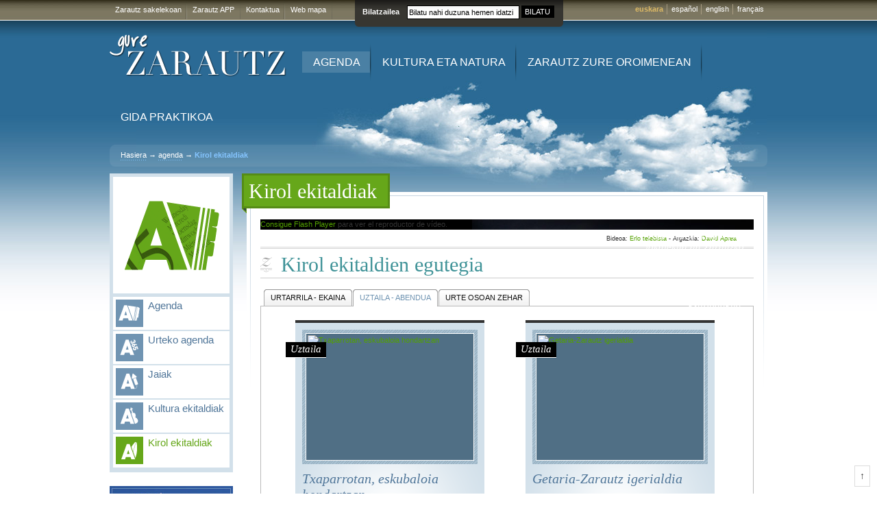

--- FILE ---
content_type: text/html
request_url: http://www.gurezarautz.net/kirol_ekitaldiak/uztaila_-_abendua
body_size: 4078
content:
<!DOCTYPE html PUBLIC "-//W3C//DTD XHTML 1.0 Transitional//EN" "http://www.w3.org/TR/xhtml1/DTD/xhtml1-transitional.dtd">
<html xmlns="http://www.w3.org/1999/xhtml" xml:lang="eu" lang="eu">
<head>
	<title>Zarauzko kirol ekitaldien argazki eta bideoak | Zarautz - Gipuzkoa</title>  <!-- Meta -->
<meta http-equiv="Content-Type" content="text/html; charset=UTF-8" />
<meta name="description" content="Gure Zarautz - Zarautz - Gipuzkoa - Euskadi Zarauzko kirol ekitaldien argazki eta bideoak: mendi eta herri lasterketen, txirrindularitza, arraun, pilota, futbol, saskibaloi eta surf txapelketen edo igeriketa probak. Partekatu zure irudiak eta artxiboak eta osatu Munduko Surf txapelketaren, Zarauzko ikurriña estropadaren, edo herriko triatloiaren fitxa, lehiaketa bakoitza zuk bizi duzun bezala erakutsiz." />
<meta name="keywords" content="Gure Zarautz, Zarautz, Gipuzkoa, Euskadi, Euskal Herria, kirol, kirola, zarautz, argazkiak, irudiak, bideoak, ekitaldiak, ekintzak, hila, hilabetea, urte, urtea, lasterketa, txapelketa, txirrindularitza, klasika, krosa, igoera, triatloia, pilota, eskubaloia, estropadak, saskibaloia, futbola, zaldi, mendi-elkartea, mendia, pagoeta, hondartza, itsasoa, hegal-igeriketa, gernika, aia, lepm, eskuzko, enpresen, liga, txaparrotan, igeraldia, getaria, hiria, ikurriña, 3x3, surf, herri-krosa, gizon-emakumeen, san, silbestre, ibon, imaz, playeroak " />

<!-- Favicon -->
<link type="image/x-icon" href="http://www.gurezarautz.net/favicon.ico" rel="icon" />
<link type="image/x-icon" href="http://www.gurezarautz.net/favicon.ico" rel="shortcut icon" />

<!-- Ayuda a la accesibilidad -->
<link rel="start" title="Hasierako orria" href="http://www.gurezarautz.net/" />
<link rel="author" title="Gurekin harremanetan jarri" href="http://www.gurezarautz.net/contact.php" />
<link rel="contents" title="Web mapa. Edukien indizea" href="http://www.gurezarautz.net/webmap.php" />
<link rel="up" title="Edukira joan" href="#content" />
<link rel="search" title="Bilatzailea" href="search.php" />

<!-- CSS -->
<link rel="stylesheet" href="http://www.gurezarautz.net/botika/botika.css" type="text/css" media="screen" />
<link rel="stylesheet" href="http://www.gurezarautz.net/css/reset.css" type="text/css" media="screen" />
<link rel="stylesheet" href="http://www.gurezarautz.net/css/screen.css" type="text/css" media="screen" />
<link rel="stylesheet" href="http://www.gurezarautz.net/css/print.css" type="text/css" media="print" />

<!--[if IE]>
  <link rel="stylesheet" href="http://www.gurezarautz.net/css/screen/ie.css" type="text/css" media="screen" />
	<link rel="stylesheet" href="http://www.gurezarautz.net/css/print/ie.css" type="text/css" media="print" />
<![endif]-->

<!--[if IE 7]>
  <link rel="stylesheet" href="http://www.gurezarautz.net/css/screen/ie7.css" type="text/css" media="screen" />
	<link rel="stylesheet" href="http://www.gurezarautz.net/css/print/ie7.css" type="text/css" media="print" />
<![endif]-->

<!--[if IE 6]>
  <link rel="stylesheet" href="http://www.gurezarautz.net/css/screen/ie6.css" type="text/css" media="screen" />
	<link rel="stylesheet" href="http://www.gurezarautz.net/css/screen/ie7.css" type="text/css" media="print" />
	<script type="text/javascript" src="http://www.gurezarautz.net/js/iepngfix_tilebg.js"></script>
<![endif]-->

<!-- JAVASCRIPT -->
<script type="text/javascript">var jsroot='http://www.gurezarautz.net/';</script>
<script type="text/javascript">var jshizk='1';</script>
<script type="text/javascript">var jsbilatxt='Bilatu nahi duzuna hemen idatzi';</script>
<script type="text/javascript">var jspagesize='10';</script>
<script type="text/javascript" src="http://www.gurezarautz.net/botika/botika.js"></script>

<!-- swfObject -->
<script type="text/javascript" src="http://www.gurezarautz.net/js/swfobject.js"></script>

<!-- sIFR -->
<script type="text/javascript" src="http://www.gurezarautz.net/js/sifr/sifr.js"></script>
<script type="text/javascript" src="http://www.gurezarautz.net/js/sifr/sifr-debug.js"></script>
<script type="text/javascript" src="http://www.gurezarautz.net/js/sifr/sifr-config.js"></script>
<link rel="stylesheet" href="http://www.gurezarautz.net/css/screen/sifr.css" type="text/css" media="screen" />
<link rel="stylesheet" href="http://www.gurezarautz.net/css/print/sifr.css" type="text/css" media="print" />

<!-- jQuery -->
<script type="text/javascript" src="http://www.gurezarautz.net/js/jquery-1.3.1.min.js"></script>

<!-- ToggleVal: limpia los input y textarea al ganar el foco. Revierte el valor original del campo si no se escribe nada. -->
<script type="text/javascript" src="http://www.gurezarautz.net/js/plugins/jquery.toggleval_2.1.min.js"></script>

<!-- Enlace posicionado en fijo para ir a un anchor de la página con scroll. -->
<script type="text/javascript" src="http://www.gurezarautz.net/js/plugins/anchorScroll.js"></script>

<!-- Disparar eventos comunes a todas las páginas -->
<script type="text/javascript" src="http://www.gurezarautz.net/js/pages/common.js"></script>	<script type="text/javascript" src="http://www.gurezarautz.net/js/plugins/ui.core.js"></script>
	<script type="text/javascript" src="http://www.gurezarautz.net/js/plugins/ui.tabs.js"></script>
	<link rel="stylesheet" href="http://www.gurezarautz.net/css/screen/plugins/ui.tabs.css" type="text/css" media="screen" />
	<link rel="stylesheet" href="http://www.gurezarautz.net/css/print/plugins/ui.tabs.css" type="text/css" media="print" />
	<!-- Behaviors of this page:
	<script type="text/javascript" src="http://www.gurezarautz.net/js/pages/agendaEvents.js"></script> -->
  <script type="text/javascript" src="http://www.gurezarautz.net/botika/echo/agendaEvents.js"></script>
</head>
<body id="body_agendaEvents" class="body_agenda">
  
	<!-- jumpMenu -->
<ul id="jumpMenu">
  <li><a href="#mainMenu">Menú principal</a></li>
	<li><a href="#secMenu">Menú de sección</a></li>
  <li><a href="#content">Contenido de la página</a></li>
</ul>
<!-- /jumpMenu -->	
  <!-- center -->
  <div id="center" class="inside">
  
    <!-- topBar -->
<div id="topBar">
    
  <!-- topBarOptions -->
  <ul id="topBarOptions">
    <li><a href="http://www.gurezarautz.net/zarautz_sakelekoan">Zarautz sakelekoan</a></li>
    <li><a href="http://www.gurezarautz.net/zarautz_app">Zarautz APP</a></li>
    <li><a href="http://www.gurezarautz.net/kontaktua">Kontaktua</a></li>
    <li><a href="http://www.gurezarautz.net/web_mapa">Web mapa</a></li>
  </ul>
  <!-- /topBarOptions -->

  <!-- topBarSearch -->
	  <form id="topBarSearch" method="get" action="search.php" onsubmit="return checkbila(1,document.getElementById('topBarSearchTerm').value);">
    <label for="topBarSearchTerm">Bilatzailea</label>
		<input type="text" name="bilatu" id="topBarSearchTerm" value="Bilatu nahi duzuna hemen idatzi" />
		<button type="submit">BILATU</button>
  </form>
  <!-- /topBarSearch -->

  <!-- lang -->
  <ul id="lang">
		    <li class="active"><a href="lang.php?uri=/kirol_ekitaldiak/uztaila_-_abendua&amp;hizk=1" onclick="hizkuntzaldaketa(1);">euskara</a></li>
    <li ><a href="lang.php?uri=/kirol_ekitaldiak/uztaila_-_abendua&amp;hizk=2" onclick="hizkuntzaldaketa(2);">espa&ntilde;ol</a></li>
    <li ><a href="lang.php?uri=/kirol_ekitaldiak/uztaila_-_abendua&amp;hizk=3" onclick="hizkuntzaldaketa(3);">english</a></li>
    <li class="last"><a href="lang.php?uri=/kirol_ekitaldiak/uztaila_-_abendua&amp;hizk=4" onclick="hizkuntzaldaketa(4);">fran&ccedil;ais</a></li>
  </ul>
  <!-- /lang -->
    
</div>
<!-- /topBar -->

<!-- mainMenuBar -->
<div id="mainMenuBar">
  <a id="logoGureZarautz" href="http://www.gurezarautz.net/" title="gureZarautz hasierako orrira joan">Gure Zarautz</a>
  <ul id="mainMenu">
    <li id="agendaOpt"><a href="http://www.gurezarautz.net/agenda">Agenda</a></li>
    <li id="cultureNatureOpt"><a href="http://www.gurezarautz.net/kultura_eta_natura">Kultura eta Natura</a></li>
    <li id="memoriesOpt"><a href="http://www.gurezarautz.net/zarautz_zure_oroimenean">Zarautz zure oroimenean</a></li>
    <li id="guideOpt" class="last"><a href="http://www.gurezarautz.net/gida_praktikoa">Gida praktikoa</a></li>
  </ul>
</div>
<!-- /mainMenuBar -->  
    <!-- breadcrumbs -->
    <p id="breadcrumbs"><a href="http://www.gurezarautz.net/">Hasiera</a> &rarr; <a href="http://www.gurezarautz.net/agenda/">agenda</a> &rarr; <strong>Kirol ekitaldiak</strong></p>
    <!-- /breadcrumbs -->
    
    <!-- container -->
    <div id="container">
      <!-- left -->
      <div id="left">
        <!-- secMenu -->
<div id="secMenu" class="secMenu secMenuAgenda">
	<a id="secMenuHeader" href="http://www.gurezarautz.net/agenda">Agenda</a>
	<ul>
    <li class="agendaWeek">
			<a href="http://www.gurezarautz.net/agenda">
				<span class="picto">&nbsp;</span>
				<span class="text">Agenda</span>
			</a>
		</li>
		<li class="agendaYear">
			<a href="http://www.gurezarautz.net/urteko_agenda/">
				<span class="picto">&nbsp;</span>
				<span class="text">Urteko agenda</span>
			</a>
		</li>
		<li class="agendaHolidays">
			<a href="http://www.gurezarautz.net/jaiak/">
				<span class="picto">&nbsp;</span>
				<span class="text">Jaiak</span>
			</a>
		</li>
		<li class="cultureEvents">
			<a href="http://www.gurezarautz.net/kultura_ekitaldiak/">
				<span class="picto">&nbsp;</span>
				<span class="text">Kultura ekitaldiak</span>
			</a>
		</li>
		<li class="sportEvents active">
			<a href="http://www.gurezarautz.net/kirol_ekitaldiak/">
				<span class="picto">&nbsp;</span>
				<span class="text">Kirol ekitaldiak</span>
			</a>
		</li>
  </ul>
</div>
<!-- /secMenu -->
				<p><a href="http://www.gurezarautz.net/zarautz_zuk_bizi_duzun_bezala" id="bannerLateralMemory" class="bannerLateral eu">eu">Zarautz, zuk bizi duzun bezala - <strong>Zure bideo eta argazkiak bidali</strong></a></p>
      </div>
      <!-- /left -->

      <!-- content -->
      <div id="content">
				<h1 class="ribbon"><span class="sifr">Kirol ekitaldiak&nbsp;</span></h1>
				
				<!-- intro -->
								<div id="introSports" class="intro introVideo clearfix">
					<div id="introVideoCont" class="videoCont"><a href="http://www.macromedia.com/go/getflashplayer">Consigue Flash Player</a> para ver el reproductor de vídeo.</div>

<script type="text/javascript">
	var introVideoObj = new SWFObject("http://www.gurezarautz.net/video/player.swf","introVideoPlayer","320","272","9","#000000");
	// Parameters
	introVideoObj.addParam("allowfullscreen","true");
	introVideoObj.addParam("allowscriptaccess","always");
	introVideoObj.addParam('allownetworking','all');
	introVideoObj.addParam("wmode", "transparent");
	// Configuración player
	introVideoObj.addVariable('config','http://www.gurezarautz.net/video/config/agendaEvents3.xml');
	// Escribir el video player
	introVideoObj.write("introVideoCont");
</script>	        <p class="entradilla">Kirol-ekitaldi ugariren jokalekua da Zarauzko hondartza, hala nola triatloiarena, Getaria-Zarautz igerialdiarena, Nazioarteko Surf Txapelketarena eta estropadena.</p>
				</div>
				<div class="clearfix erlo">
					Bideoa: <a href="http://www.erlotelebista.com" target="_blank" title="Lehio berria irekitzen du">Erlo telebista</a> - Argazkia: 
					<a href="http://www.guregipuzkoa.net/photo/1001820/" target="_blank" title="Lehio berria irekitzen du">David Aprea</a>
									</div>
				<!-- intro -->
				
				<h2 class="z"><span class="sifr">Kirol ekitaldien egutegia</span></h2>
				<!-- tabs -->
				<div class="tabs">
					
					<ul class="tabList">
						<li><a href="#eneroJulio" onclick="loadData(1,3)"><span>Urtarrila - Ekaina</span></a></li>
						<li><a href="#julioDiciembre" onclick="loadData(2,3)"><span>Uztaila - Abendua</span></a></li>
												<li><a href="#allYearRound" onclick="loadData(3,3)"><span>Urte osoan zehar</span></a></li>
											</ul>
					
					<!-- eneroJulio -->
					<div id="eneroJulio" class="semester clearfix">
						<ul class="photoBoxAccess clearfix" id="talde_1">
							<!-- hemengo <li>ak ajax bidez kargatuko dira loadData funtzioarekin -->
						</ul>
					</div>
					<!-- /eneroJulio -->
					
					<!-- julioDiciembre -->
					<div id="julioDiciembre" class="semester clearfix">		
						<ul class="photoBoxAccess clearfix" id="talde_2">
							<!-- hemengo <li>ak ajax bidez kargatuko dira onclick=loadData(2,$id_tipo) funtzioarekin -->
						</ul>
					</div>
					<!-- /julioDiciembre -->
					
					<!-- allYearRound -->
					<div id="allYearRound" class="semester clearfix">		
						<ul class="photoBoxAccess clearfix" id="talde_3">
							<!-- hemengo <li>ak ajax bidez kargatuko dira onclick=loadData(3,$id_tipo) funtzioarekin -->
						</ul>
					</div>
					<!-- /allYearRound -->
					
					<!-- sartzerakoan lehen seihilabetekoa kargatu dezan: loadData(1,$id_tipo) -->
										<script type="text/javascript">openTab(1); loadData(2,3);</script>

				</div>
				<!-- /tabs -->
      </div>
      <!-- /content -->
    </div>
    <!-- /container -->
  </div>
  <!-- /center -->
  
  <div id="footerTop" class="inside"></div>

<!-- footer -->
<div id="footer">
  <!-- inner -->
  <div class="inner">
    <!-- inside -->
    <div class="inside clearfix">
      
      <!-- collaborators -->
      <div id="collaborators" class="clearfix">
        <!-- <p>Laguntzaileak:</p> -->
        <ul>
          <li class="last"><a id="logoSpri" href="http://www.spri.es/" target="_blank">SPRI</a></li>
        </ul>
      </div>
      <!-- collaborators -->
      
      <p class="nav">&copy; 2009 <a href="https://www.arazi.eus/" target="_blank"><strong>Arazi</strong></a>&nbsp;&nbsp;&nbsp;&nbsp;|&nbsp;&nbsp;<a href="http://www.gurezarautz.net/baldintzak">baldintzak</a>&nbsp;&nbsp;|&nbsp;&nbsp;<a href="http://www.gurezarautz.net/kredituak">kredituak</a> </p>
      
    </div>
    <!-- /inside -->
  </div>
  <!-- /inner -->
</div>
<!-- /footer -->

<div id="footerBottom" class="inside"></div>

<a href="#center" id="toTop"><span>hasierara joan </span>&uarr;</a>

<script type="text/javascript">
var gaJsHost = (("https:" == document.location.protocol) ? "https://ssl." : "http://www.");
document.write(unescape("%3Cscript src='" + gaJsHost + "google-analytics.com/ga.js' type='text/javascript'%3E%3C/script%3E"));
</script>
<script type="text/javascript">
try {
var pageTracker = _gat._getTracker("UA-8522932-1");
pageTracker._trackPageview();
} catch(err) {}</script></body>
</html>

--- FILE ---
content_type: text/html
request_url: http://www.gurezarautz.net/botika/echo/agendaEvents.php?data=2&id_tipo=3
body_size: 653
content:
	<li>
		<p class="eventDate">Uztaila</p>
		<p class="eventPhoto"><a href="txaparrotan_eskubaloia_hondartzan" title="Informazio gehiago --> Txaparrotan, eskubaloia hondartzan"><img src="http://media.guregipuzkoa.net/photo/1002016/1002016_s.jpg" alt="Txaparrotan, eskubaloia hondartzan" /></a></p>
		<p class="eventName"><a href="txaparrotan_eskubaloia_hondartzan">Txaparrotan, eskubaloia hondartzan</a></p>
	</li>
	<li>
		<p class="eventDate">Uztaila</p>
		<p class="eventPhoto"><a href="getaria-zarautz_igerialdia" title="Informazio gehiago --> Getaria-Zarautz igerialdia"><img src="http://media.guregipuzkoa.net/photo/1027835/1027835_s.jpg" alt="Getaria-Zarautz igerialdia" /></a></p>
		<p class="eventName"><a href="getaria-zarautz_igerialdia">Getaria-Zarautz igerialdia</a></p>
	</li>
	<li>
		<p class="eventDate">Abuztua</p>
		<p class="eventPhoto"><a href="zarautz_hiria_pilota-txapelketa" title="Informazio gehiago --> Zarautz Hiria pilota-txapelketa"><img src="http://www.gurezarautz.net/img/noimg_m.gif" alt="Zarautz Hiria pilota-txapelketa" /></a></p>
		<p class="eventName"><a href="zarautz_hiria_pilota-txapelketa">Zarautz Hiria pilota-txapelketa</a></p>
	</li>
	<li>
		<p class="eventDate">Abuztua</p>
		<p class="eventPhoto"><a href="estropadak_zarauzko_ikurrina" title="Informazio gehiago --> Estropadak: Zarauzko Ikurri&ntilde;a"><img src="http://media.guregipuzkoa.net/photo/1028345/1028345_s.jpg" alt="Estropadak: Zarauzko Ikurri&ntilde;a" /></a></p>
		<p class="eventName"><a href="estropadak_zarauzko_ikurrina">Estropadak: Zarauzko Ikurri&ntilde;a</a></p>
	</li>
	<li>
		<p class="eventDate">Abuztua</p>
		<p class="eventPhoto"><a href="saskibaloia_3x3_street_basquet" title="Informazio gehiago --> Saskibaloia: 3x3 street basquet"><img src="http://media.guregipuzkoa.net/photo/1002727/1002727_s.jpg" alt="Saskibaloia: 3x3 street basquet" /></a></p>
		<p class="eventName"><a href="saskibaloia_3x3_street_basquet">Saskibaloia: 3x3 street basquet</a></p>
	</li>
	<li>
		<p class="eventDate">Iraila</p>
		<p class="eventPhoto"><a href="munduko_surf_txapelketa_" title="Informazio gehiago --> Munduko surf txapelketa "><img src="http://media.guregipuzkoa.net/photo/1001816/1001816_s.jpg" alt="Munduko surf txapelketa " /></a></p>
		<p class="eventName"><a href="munduko_surf_txapelketa_">Munduko surf txapelketa </a></p>
	</li>
	<li>
		<p class="eventDate">Abendua</p>
		<p class="eventPhoto"><a href="gizon-emakumeen_herri-krosa__(cross-mixto)" title="Informazio gehiago --> Gizon-emakumeen herri-krosa  (CROSS-MIXTO)"><img src="http://media.guregipuzkoa.net/photo/1027648/1027648_s.jpg" alt="Gizon-emakumeen herri-krosa  (CROSS-MIXTO)" /></a></p>
		<p class="eventName"><a href="gizon-emakumeen_herri-krosa__(cross-mixto)">Gizon-emakumeen herri-krosa  (CROSS-MIXTO)</a></p>
	</li>
	<li>
		<p class="eventDate">Abenduak 31</p>
		<p class="eventPhoto"><a href="san_silvestre_krosa_" title="Informazio gehiago --> San Silvestre krosa "><img src="http://media.guregipuzkoa.net/photo/1002809/1002809_s.jpg" alt="San Silvestre krosa " /></a></p>
		<p class="eventName"><a href="san_silvestre_krosa_">San Silvestre krosa </a></p>
	</li>


--- FILE ---
content_type: text/css
request_url: http://www.gurezarautz.net/botika/botika.css
body_size: 1560
content:
@charset "utf-8";

/*
------------------------------------------
	Copyright: 2008-2009 © botika multimedia
	URL: www.botika.tv
	e-mail: info@botika.tv
------------------------------------------
*/

.kolr { color:#C00; }
.beltz { color:#333; }
.grixa { color:#999; }
.eaba { border: 1px solid #C00; }
.mehe { font-weight: normal; }
#breadcrumbs span {
	float: right;
	background: #C00;
	padding: 0 3px;
}
.ezkr { float: left; }
.eskb { float: right;}

.tezkr { text-align: left; }
.teskb { text-align: right; }

.gomar { margin-top: 10px; }
.esmar { margin-right: 10px; }
.bemar { margin-bottom: 10px; }
.ezmar { margin-left: 10px; }
.mar { margin: 10px; }

.garbitu { clear: both; height: 1px; line-height: 1px; }
.clearb { clear: both; }
.clearr { clear: right; }
.clearl { clear: left; }

.bullet.bullet_sun a,
.bulletDec.bullet_sun,
.bulletList.bullet_sun li a,
.bulletListDec.bullet_sun li
{
	background-image: url(../img/css/bullets/sun.gif);
}
.bullet_sun { width:200px; } /* ie6an ondo geratzeko tranpa */

.caption a.gallerilink {
	float: right;
}

/* @end */
.erlo {
	text-align: right;
	font-size: .818em;
	line-height: .818em;
	padding-right: 25px;
}
.fileInfo .fileobj {
	color: #409398;
	padding-left: 12px;
	background: url(../img/css/bullets/childEvent_h4.gif) left 4px no-repeat;
	font-weight: bold;
}
.fileInfo .error {
	color: #CC0000;
	padding-left: 18px;
	background: url(../img/css/bg/errorTitle.gif) left top no-repeat;
	line-height: 16px;
	display: block;
}
/* global.css orriaren barnean egindakoak */

#lang li.active a
{
	font-weight: bold;
}

.secMenu ul li.active a,
.secMenu ul li.active a:hover,
#body_agendaWeek .secMenu .agendaWeek a,
#body_agendaYear .secMenu .agendaYear a,
.holidays .secMenu .agendaHolidays a,
.culture .secMenu .cultureEvents a,
.sport .secMenu .sportEvents a
{
	color: #66a71a;
}

.secMenu ul li.active a:hover
{
	cursor: default;
}

.secMenu ul li.active a span.picto,
.secMenu ul li.active a:hover span.picto,
#body_agendaWeek .secMenu .agendaWeek a span.picto,
#body_agendaYear .secMenu .agendaYear a span.picto,
.holidays .secMenu .agendaHolidays a span.picto,
.culture .secMenu .cultureEvents a span.picto,
.sport .secMenu .sportEvents a span.picto
{
	background-color: #66a71a;
}

/* Opción activa */

#body_natural .secMenuCultureNature .natural a,
#body_naturalForm .secMenuCultureNature .natural a,
#body_naturalSheet .secMenuCultureNature .natural a,
#body_sculptoric .secMenuCultureNature .sculptoric a,
#body_sculptoricSheet .secMenuCultureNature .sculptoric a,
#body_historical .secMenuCultureNature .historical a,
#body_historicalSheet .secMenuCultureNature .historical a
{
	background: none;
	color: #507699;
}

#body_natural .secMenuCultureNature .natural a span.picto,
#body_naturalForm .secMenuCultureNature .natural a span.picto,
#body_naturalSheet .secMenuCultureNature .natural a span.picto,
#body_sculptoric .secMenuCultureNature .sculptoric a span.picto,
#body_sculptoricSheet .secMenuCultureNature .sculptoric a span.picto,
#body_historical .secMenuCultureNature .historical a span.picto,
#body_historicalSheet .secMenuCultureNature .historical a span.picto
{
	background-color: #7094b2;
}

#body_guideAccomodation .secMenuGuide .guideAccomodation a,
#body_guideRestaurants .secMenuGuide .guideRestaurants a,
#body_guideShopping .secMenuGuide .guideShopping a,
#body_guideLeisure .secMenuGuide .guideLeisure a,
#body_guideServices .secMenuGuide .guideServices a,
#body_guideTransport .secMenuGuide .guideTransport a
{
	color: #66a71a;
}
#body_guideAccomodation .secMenuGuide .guideAccomodation a span.picto,
#body_guideRestaurants .secMenuGuide .guideRestaurants a span.picto,
#body_guideShopping .secMenuGuide .guideShopping a span.picto,
#body_guideLeisure .secMenuGuide .guideLeisure a span.picto,
#body_guideServices .secMenuGuide .guideServices a span.picto,
#body_guideTransport .secMenuGuide .guideTransport a span.picto
{
	background-color: #66a71a;
}

.secMenuMemoryHowWas li li a.active {
	background-color: #66a71a;
}

.azpiMarraBikoitza {
	background: url(../../img/css/bg/h2-doubleLine.gif) repeat-x left bottom;
	font-size: 2.545em;
	padding-bottom: 3px;
}
#body_memoryZarauztars #commentsCont .testimonies
{
	float: left;
	width: 35em;
}
#emaitzak span
{
	background: #ffc;
	padding: .15em .05em;
}
.banatu {
	height: 20px;
	display: block;
}

.relatedArchives .bullet.bullet_mpg a,
.relatedArchives .bullet.bullet_mov a,
.relatedArchives .bullet.bullet_avi a
{
	background-image: url(../../img/css/bullets/youtube.gif);
}

/* ------------------ priceNote ------------------ */
/* print/contents.css */

#body_guideRestaurants .priceNote .inner, #body_guideShopping .priceNote .inner
{
	margin: 0;
}

#body_guideRestaurants .priceNote .inner h3, #body_guideShopping .priceNote .inner h3
{
	font-family: 'Lucida Grande', LucidaGrande, 'Lucida Sans Unicode', 'Lucida Sans', sans-serif;
	font-size: 1.364em;
	margin: 0;
	text-transform: uppercase;
}

#body_guideRestaurants .priceNote .inner p, #body_guideShopping .priceNote .inner p
{
	line-height: 1.15em;
}

/* screen/contents.css */

#body_guideRestaurants .priceNote, #body_guideShopping .priceNote
{
	border: 1px solid #ccc;
	padding: 4px;
}

#body_guideRestaurants .priceNote .inner, #body_guideShopping .priceNote .inner
{
	background: #ff9 url(../img/css/bg/guideAccommodation/priceNote.gif) no-repeat;
	margin: 0;
	padding: .909em .909em .909em 180px;
}

#body_guideRestaurants .priceNote .inner h3, #body_guideShopping .priceNote .inner h3
{
	color: #000;
	font-family: 'Lucida Grande', LucidaGrande, 'Lucida Sans Unicode', 'Lucida Sans', sans-serif;
	font-size: 1.364em;
	margin: 0;
	text-transform: uppercase;
}

#body_guideRestaurants .priceNote .inner p, #body_guideShopping .priceNote .inner p
{
	margin: 0;
	line-height: 1.15em;
}
/* ------------------ end/priceNote ------------------ */

--- FILE ---
content_type: text/css
request_url: http://www.gurezarautz.net/css/reset.css
body_size: 1105
content:
@charset "utf-8";

/*
→ Copyright: 2008-2009 © La Personnalité™ - Estrategia y diseño en Internet, S.L.
→ URL: www.lapersonnalite.com
→ e-mail: hq@lapersonnalite.com
*/

/* RESET de ESTILOS de NAVEGADORES */
html
{
	/*This odd 100.01% value for the font size compensates for several browser bugs.
First, setting a default body font size in percent (instead of em) eliminates an IE/Win problem with growing or shrinking fonts out of proportion if they are later set in ems in other elements.
Additionally, some versions of Opera will draw a default font-size of 100% too small compared to other browsers.
Safari, on the other hand, has a problem with a font-size of 101%.
The current best suggestion is to use the 100.01% value for this property.*/
	font-size: 100.01%;
}

html, body
{
	margin: 0;
	padding: 0;
}

div, span, applet, object, iframe, h1, h2, h3, h4, h5, h6, p, blockquote, q, cite, a, abbr, acronym, address,
big, small, code, samp, var, tt, pre, del, ins, strike, dfn, kbd, em, strong, font, img, s, sub, sup, dl, dt, dd, ol, ul, li, fieldset, form, label, legend, table,caption, tbody, tfoot, thead, tr, th, td
{	font-size: 100%;	vertical-align: baseline;}

:link,:visited { text-decoration: none; }

div, dl,dt,dd,ul,ol,li,h1,h2,h3,h4,h5,h6,form,fieldset,input,pre,p,blockquote
{
	margin: 0;
	padding: 0;
}

dl,ul,ol
{
	list-style: none;
	list-style-type: none;
}

/* NOTA: tables still need 'cellspacing="0"' in the markup */
table
{
	border-collapse: collapse;
	border-spacing: 0;
}

a,
a:hover,
a:active,
a img,
:link img,
:visited img
{
	border: none;
	outline: none;
	outline-style: none;
}

:focus { outline: 0; }

address,caption,cite,code,dfn,th,var
{ 
	font-style: normal; 
	font-weight: normal; 
}

pre, code, tt, samp { font-size: 1.1em; }
kbd { text-transform: uppercase; }
sup { vertical-align: super; }
sub { vertical-align: sub; }
pre { white-space: pre; }

blockquote:before,
blockquote:after,
q:before,
q:after
{
	content:"";
}

blockquote,q
{
	quotes: "" "";
}



--- FILE ---
content_type: text/css
request_url: http://www.gurezarautz.net/css/screen.css
body_size: 386
content:
@charset "utf-8";

/*
→ Copyright: 2008-2009 © La Personnalité™ - Estrategia y diseño en Internet, S.L.
→ URL: www.lapersonnalite.com
→ e-mail: hq@lapersonnalite.com
*/

/* Reset browser styles */
@import "reset.css";

/* Diagnostic XHTML and CSS */
/*@import "screen/css-diagnostics2.0.1.css";*/

/* Help to detect hidden texts for translation */
/* NOTA: cargar sólamente este CSS */
/*@import "screen/translation.css";*/

/* Elementos HTML */
@import "screen/elements.css";

/* Elementos y clases comunes a todo el site */
@import "screen/global.css";

/* Contenidos especifico a cada pagina */
@import "screen/contents.css";

--- FILE ---
content_type: text/css
request_url: http://www.gurezarautz.net/css/screen/sifr.css
body_size: 906
content:
/*****************************************************************************
scalable Inman Flash Replacement (sIFR) version 3.

Copyright 2006 – 2008 Mark Wubben, <http://novemberborn.net/>

Older versions:
* IFR by Shaun Inman
* sIFR 1.0 by Mike Davidson, Shaun Inman and Tomas Jogin
* sIFR 2.0 by Mike Davidson, Shaun Inman, Tomas Jogin and Mark Wubben

See also <http://novemberborn.net/sifr3> and <http://wiki.novemberborn.net/sifr3>.

This software is licensed and provided under the CC-GNU LGPL.
See <http://creativecommons.org/licenses/LGPL/2.1/>
*****************************************************************************/

@media screen {
  
  .sIFR-flash {
    visibility: visible !important;
    margin: 0;
    padding: 0;
  }
  
  .sIFR-replaced,
  .sIFR-ignore {
    visibility: visible !important;
  }
  
  .sIFR-alternate {
    position: absolute;
    left: 0;
    top: 0;
    width: 0;
    height: 0;
    display: block;
    overflow: hidden;
  }
  
  .sIFR-replaced div.sIFR-fixfocus {
    margin: 0pt; 
    padding: 0pt; 
    overflow: auto; 
    letter-spacing: 0px; 
    float: none;
  }
  
	.sIFR-dummy { 
		width: 0px;
		height: 0px;
		margin-left: 42px !important;
		z-index: 0;
	}
  
}

/*
Estilos de los elementos reemplazados:
Place CSS rules for to-be-replaced elements here. Prefix by .sIFR-active
so they only apply if sIFR is active.

Make sure to limit the CSS to the screen media type, in order not to have the printed text come out weird.
*/
@media screen {
	
	.sIFR-active h1.ribbon span
	{
		padding: 7px 0 3px 7px;
		visibility: hidden;
	}
	
	.sIFR-active h2.z span
	{
		padding: .35em 0 0 30px;
		visibility: hidden;
	}

	.sIFR-active .doubleLine
	{
		padding: 0 0 3px 0;
		visibility: hidden;
	}

	.sIFR-active .roundedBoxTitle
	{
		visibility: hidden;
	}
	
	.sIFR-active .xtraInfoBox .mainTitle span
	{
		padding: .25em 0 0 .25em;
		visibility: hidden;
	}

	.sIFR-active #weather h2
	{
		visibility: hidden;
		width: 6em;
	}
	
	.sIFR-active #videoBox h2 span
	{
		visibility: hidden;
	}
	
	.sIFR-active body#body_cultureNature #walksExcursions div a span.z,
	.sIFR-active body#body_cultureNature #walksExcursions div a span.type
	{
		visibility: hidden;
	}
	
	.sIFR-active #body_memory #mainText h2
	{
		visibility: hidden;
	}
}

--- FILE ---
content_type: text/css
request_url: http://www.gurezarautz.net/css/screen/plugins/ui.tabs.css
body_size: 1324
content:
/* Caution! Ensure accessibility in print and other media types... */
/* Use class for showing/hiding tab content, so that visibility can be better controlled in different media types... */
.ui-tabs-hide {
	display: none;
}

/* Skin */
.ui-tabs-nav,
.ui-tabs-panel
{
	
}
.ui-tabs-nav
{
    list-style: none;
    margin: 0;
    padding: 0 0 0 4px;
}
.ui-tabs-nav:after
{
	/* clearing without presentational markup, IE gets extra treatment */
    display: block;
    clear: both;
    content: " ";
}
.ui-tabs-nav li
{
	background: none;
    float: left;
    margin: 0 0 0 1px;
    /*min-width: 84px;*/ /* be nice to Opera */
    padding: 0;
}
.ui-tabs-nav a,
.ui-tabs-nav a span
{
    display: block;
    padding: 0 10px;
    background: url(../../../img/plugins/tabs/tab.png) no-repeat;
}
.ui-tabs-nav a
{
    margin: 1px 0 0; /* position: relative makes opacity fail for disabled tab in IE */
    padding-left: 0;
    color: #121212;
    line-height: 1.2;
    text-align: center;
    white-space: nowrap; /* required in IE 6 */    
    text-transform: uppercase;
    font-family: 'Lucida Sans Unicode', 'Lucida Grande', LucidaGrande,'Lucida Sans', Arial, sans-serif;
    
    float: left;/* si no se flota cae en IE6 */
}
.ui-tabs-nav a:hover
{
	color: #999;
}
.ui-tabs-nav .ui-tabs-selected a
{
    position: relative;
    top: 1px;
    z-index: 2;
    margin-top: 0;
    color: #7094B2;
}
.ui-tabs-nav a span
{
    /*width: 64px;*/ /* IE 6 treats width as min-width */
    /*min-width: 64px;*/
    height: 18px; /* IE 6 treats height as min-height */
    min-height: 18px;
    padding-top: 6px;
    padding-right: 0;
    
    float: left;/* si no se flota cae en IE6 */
}
*>.ui-tabs-nav a span
{ /* hide from IE 6 */
    width: auto;
    height: auto;
}
.ui-tabs-nav .ui-tabs-selected a span
{
    padding-bottom: 1px;
}
.ui-tabs-nav .ui-tabs-selected a,
.ui-tabs-nav a:hover,
.ui-tabs-nav a:focus,
.ui-tabs-nav a:active
{
    background-position: 100% -150px;
}
.ui-tabs-nav a,
.ui-tabs-nav .ui-tabs-disabled a:hover,
.ui-tabs-nav .ui-tabs-disabled a:focus,
.ui-tabs-nav .ui-tabs-disabled a:active {
    background-position: 100% -100px;
}
.ui-tabs-nav .ui-tabs-selected a span,
.ui-tabs-nav a:hover span,
.ui-tabs-nav a:focus span,
.ui-tabs-nav a:active span
{
    background-position: 0 -50px;
}
.ui-tabs-nav a span,
.ui-tabs-nav .ui-tabs-disabled a:hover span,
.ui-tabs-nav .ui-tabs-disabled a:focus span,
.ui-tabs-nav .ui-tabs-disabled a:active span {
    background-position: 0 0;
}
.ui-tabs-nav .ui-tabs-selected a:link,
.ui-tabs-nav .ui-tabs-selected a:visited,
.ui-tabs-nav .ui-tabs-disabled a:link,
.ui-tabs-nav .ui-tabs-disabled a:visited
{
	/* @ Opera, use pseudo classes otherwise it confuses cursor... */
    cursor: text;
}
.ui-tabs-nav a:hover,
.ui-tabs-nav a:focus,
.ui-tabs-nav a:active,
.ui-tabs-nav .ui-tabs-deselectable a:hover,
.ui-tabs-nav .ui-tabs-deselectable a:focus,
.ui-tabs-nav .ui-tabs-deselectable a:active
{
	/* @ Opera, we need to be explicit again here now... */
    cursor: pointer;
}
.ui-tabs-disabled
{
    opacity: .4;
    filter: alpha(opacity=40);
}
.ui-tabs-panel
{
	border: 1px solid #bababa;
    padding: 1.82em 1.82em 0 1.82em;
    background: #fff; /* declare background color for container to avoid distorted fonts in IE while fading */
}
.ui-tabs-loading em
{
    padding: 0 0 0 20px;
    background: url(../../../img/plugins/tabs/loading.gif) no-repeat 0 50%;
}

/* Additional IE specific bug fixes... */
* html .ui-tabs-nav
{ /* auto clear, @ IE 6 & IE 7 Quirks Mode */
    display: inline-block;
}
*:first-child+html .ui-tabs-nav
{ /* @ IE 7 Standards Mode - do not group selectors, otherwise IE 6 will ignore complete rule (because of the unknown + combinator)... */
    display: inline-block;
}



--- FILE ---
content_type: text/css
request_url: http://www.gurezarautz.net/css/screen/elements.css
body_size: 2294
content:
@charset "utf-8";

/*
→ Copyright: 2008-2009 © La Personnalité™ - Estrategia y diseño en Internet, S.L.
→ URL: www.lapersonnalite.com
→ e-mail: hq@lapersonnalite.com
*/

/* SCREEN */
/*
Elementos HTML:
En este CSS se definen las reglas que corresponen a los elementos comunes a todas las páginas.
Son básicamente elementos de la interfaz como contenedores generales, cabecera, pie, clases CSS, etc.
*/

/* Elementos HTML
---------- ---------- ---------- ---------- ---------- ---------- ---------- ----------*/
body
{
	background: #fff url(../../img/css/bg/body.jpg) repeat-x 0 0;
	color: #333;
	font-family: Tahoma, Helvetica, Arial, sans-serif;
	font-size: .688em;
	line-height: 1.4em;
}

/* Hacemos que todos los elementos en bloque por defecto tengan un margin inferior correspondiente a 10px */
div,dl,dt,dd,ul,ol,li,h1,h2,h3,h4,h5,h6,form,fieldset,input,pre,p,blockquote
{
	margin: 0 0 .909em 0;
}

/* @group headings */

h1, h2, h3, h4, h5, h6
{
	/*font-family: 'Lucida Grande', LucidaGrande, 'Lucida Sans Unicode', 'Lucida Sans', sans-serif;*/
	/*font-family: 'Adobe Caslon Pro', Baskerville, Georgia, Palatino, 'Times New Roman', Times, serif;*/
	/*font-family: "Palatino Linotype", Palatino, Palladio, "URW Palladio L", "Book Antiqua", Baskerville, "Bookman Old Style", "Bitstream Charter", "Nimbus Roman No9 L", Garamond, "Apple Garamond", "ITC Garamond Narrow", "New Century Schoolbook", "Century Schoolbook", "Century Schoolbook L", Georgia, serif;*/
	font-family: "Palatino Linotype", Palatino, Georgia, 'Times New Roman', Times, serif;
	font-weight: normal;
	line-height: 1em;
	margin: 0 0 .25em 0;
}

h1 {font-size: 2.727em;}/* 30px */
h2 {font-size: 2.182em;}/* 24px */
h3 {font-size: 1.818em;}/* 20px */
h4 {font-size: 1.455em;}/* 16px */
h5 {font-size: 1.273em;}/* 14px */
h6 {font-size: 1.091em;}/* 12px */

h1, h2, h3, h4, h5, h6
{
	color: #409398;
}

/* @end */
a
{
	color: #53a100;
}
a:hover
{
	color: #82d42a;
}

acronym,
abbr {
	border-bottom: 1px dotted;
	cursor: help;
}

/* @group q, bockquote, cite */

q,
blockquote
{
	font-family: Georgia, "Times New Roman", serif;
	font-style: italic;
	line-height: 1.25em;
}

blockquote
{
	font-size: 1.455em;
}

blockquote cite
{
	display: block;
	font-size: .65em;
	margin: 1em 0 0 0;
}

/* STANDARD QUOTES */

q { quotes: "\201C" "\201D" "\2018" "\2019"; }
q:lang(sv) { quotes: '\201D' '\201D' '\2019' '\2019'; }
q:lang(da) { quotes: '\00BB' '\00AB' '\203A' '\2039'; }

q:before { content: open-quote; }
q:after  { content: close-quote; }

/* SAFARI SUPPORT */

q:before   { content: '\201C'; }
q:after    { content: '\201D'; }
q q:before { content: '\2018'; }
q q:after  { content: '\2019'; }

/* BLOCKQUOTES */

blockquote * { quotes: none; }
blockquote > *:before { content: '\201C'; }
blockquote > *:after  { content: '\201D'; }
blockquote q:before   { content: '\2018'; }
blockquote q:after    { content: '\2019'; }

/* LANGUAGE-SPECIFIC QUOTES SAFARI STYLE */

*[lang~='da'] q:before, q[lang~='da']:before,
*[lang~='da'] blockquote > *:before, blockquote[lang~='da'] > *:before { content: '\201E'; }

*[lang~='da'] q:after, q[lang~='da']:after,
*[lang~='da'] blockquote > *:after, blockquote[lang~='da'] > *:after { content: '\201C'; }

*[lang~='da'] q q:before, q[lang~='da'] q:before,
*[lang~='da'] blockquote q:before, blockquote[lang~='da'] q:before { content: '\2019'; }

*[lang~='da'] q q:after, q[lang~='da'] q:after,
*[lang~='da'] blockquote q:after, blockquote[lang~='da'] q:after { content: '\2019'; }

*[lang~='sv'] q:before, q[lang~='sv']:before,
*[lang~='sv'] blockquote > *:before, blockquote[lang~='sv'] > *:before { content: '\201D'; }

*[lang~='sv'] q:after, q[lang~='sv']:after,
*[lang~='sv'] blockquote > *:after, blockquote[lang~='sv'] > *:after { content: '\201D'; }

*[lang~='sv'] q q:before, q[lang~='sv'] q:before,
*[lang~='sv'] blockquote q:before, blockquote[lang~='sv'] q:before { content: '\2019'; }

*[lang~='sv'] q q:after,  q[lang~='sv'] q:after,
*[lang~='sv'] blockquote q:after, blockquote[lang~='sv'] q:after { content: '\2019'; }


cite
{
	
}

/* @end */



kbd
{
	background: #eee;
	border-top: .15em solid #ccc;
	border-right:.25em solid #aaa;
	border-bottom:.3em solid #888;
	border-left:.2em solid #bbb;
	color: #000;
	font-size: .9em;
	font-weight: normal;
	font-family: "Lucida console", Courier, monospace, sans-serif;
	line-height: 2em;
	padding: .05em .2em;
}

/* @group lists */

ul, ol
{

}

ol
{

}

ul li,
ol li
{
	background-image: url(../../img/css/bullets/li.gif);
	margin: 0 0 .5em 0;
}

ul li,
ol li,
dt,
dd
{
	background-position: 0 0;
	background-repeat: no-repeat;
	padding: 0 0 0 1.25em;
}

dl
{
}

dt, dd
{
	margin: 0;
}

dt
{
	background-image: url(../../img/css/bullets/dt.gif);
	font-weight: bold;
}

dd
{
	
}



/* @end */

/* @group forms */

form
{

}

fieldset
{
	border: 1px solid #ccc;
	border-top: 4px solid #ccc;
	margin: 0 0 1.5em 0;
	padding: 1em;
}

legend
{
	display: none;
}

label
{
	font-weight: bold;
	margin: 0 0 .5em 0;
	display: block;
}

label
{

}

input
{
}

optgroup
{
	font-style: normal;
}

option
{
	background: #fff;
	cursor: pointer;
	padding: 0 0 0 1em;
}

input,
select,
optgroup,
option,
textarea
{
	background-color: #fff;
	font-family: Tahoma, Geneva, Arial, Helvetica, sans-serif;
	font-size: 1em;
}

input,
select,
textarea
{
	border: 3px solid #e5e5e5;
}

input,
textarea
{
	background: #fff url(../../img/css/bg/input.gif) repeat-x;
}

select,
input,
textarea
{
	padding: .25em;
}

textarea
{
	overflow: auto;
}

input:hover,
select:hover,
textarea:hover
{
	border: 3px solid #ccc;
	cursor: pointer;
}

input:focus,
select:focus,
textarea:focus
{
	background: #ffc;
	border: 3px solid #e5e5e5;
}

button
{
	background: #fff;
	border: 1px solid #e5e5e5;
	font-family: Tahoma, Geneva, Arial, Helvetica, sans-serif;
	font-size: 1em;
	margin: 0 0 .909em 0;
	padding: 1px 0;
}

button span
{
	background: #333 url(../../img/css/bullets/button_span.gif) no-repeat 0 0;
	color: #fff;
	display: block;
	padding: 3px 5px 3px 21px;
	text-transform: uppercase;
}

button:hover
{
	border: 1px solid #ccc;
	cursor: pointer;
}

button:hover span
{
	background-color: #999;
}

button:focus
{
	border: 1px solid #e5e5e5;
}


/* @end */

/* @group tables */
table, caption, thead, th, tr, td
{
	border-collapse: collapse;
	border-spacing: 0;
}

table, thead, th, tr, td
{
	border: 1px solid #ccc;
}

table
{
	margin: 0 0 1em 0;
	width: 100%;
}

caption
{
	border-top: 1px dotted #ccc;
	font-family: 'Lucida Sans Unicode', 'Lucida Grande', LucidaGrande,'Lucida Sans', Geneva, Helvetica, Arial, sans-serif;
	font-size: 1.35em;
	padding: .35em .5em;
}

th
{
	font-weight: bold;
	text-align: left;
}

th,
td
{
	padding: .25em;
	vertical-align: top;
}

/* @group thead */

thead
{
	background: #7094b2;
	color: #fff;
}

thead th
{
	background: #7094b2 url(../../img/css/bg/thead_th.gif) repeat-x left bottom;
	padding: .5em .25em;
}

/* @end */

/* @group tbody */

tbody
{
	
}

tbody th
{
	background: #fff url(../../img/css/bg/tbody_th.gif) repeat-x left bottom;
}

/* @end */

/* @group tfoot */

tfoot
{
	
}

/* @end */



/* @end */

--- FILE ---
content_type: text/css
request_url: http://www.gurezarautz.net/css/screen/global.css
body_size: 12282
content:
@charset "utf-8";

/*
→ Copyright: 2008-2009 © La Personnalité™ - Estrategia y diseño en Internet, S.L.
→ URL: www.lapersonnalite.com
→ e-mail: hq@lapersonnalite.com
*/

/* SCREEN */
/*
Estilos globales:
- En este CSS se definen los elementos comunes a todas las paginas.
- Las clases CSS.
*/

/* @group #center */

#center
{
	background: url(../../img/css/bg/center.jpg) no-repeat right 30px;
}

#jumpMenu
{
	display: none;
}

/* @group #topBar */

#topBar {color: #dbb865;margin: 0;}
#topBar a {color: #fff;}
#topBar a:hover {color: #bab8ac;}

/* @group #topBarOptions */

#topBarOptions
{
	float: left;
	margin: 0 3em 0 0;
}

#topBarOptions li
{
	background: url(../../img/css/bg/topBarOptions_li.gif) no-repeat right top;
	float: left;
	padding: .6em .75em;
}

#topBarOptions li a#wifi
{
	background: url(../../img/css/bullets/a-wifi.gif) no-repeat;
	display: block;
	padding: 0 0 0 42px;
}

/* @end */

/* @group #topBarSearch */

#topBarSearch
{
	background: url(../../img/css/bg/topBarSearch.gif) no-repeat;
	float: left;
	height: 39px;
	margin: 0;
	padding: .75em 1em 0 1em;
	width: 304px;
}

#topBarSearch label,
#topBarSearch input,
#topBarSearch button
{
	float: left;
}

#topBarSearch label
{
	color: #fff;
	margin: 0 1em 0 0;
	position: relative;
	top: .2em;
}

#topBarSearch input
{
	border: 1px solid #000;
	margin: 0 .25em 0 0;
	width: 14.25em;
}

#topBarSearch button
{
	background: #000;
	border: none;
	color: #fff;
	margin: 0;
	padding: .25em .5em;
	text-transform: uppercase;
}

/* @end */

/* @group #lang */

#lang
{
	float: right;
	margin: 0;
	position: relative;
	top: .5em;
}

#lang li
{
	background: none;
	border-right: 1px solid #a99d83;
	float: left;
	margin: 0;
	padding: 0 .5em;
}

#lang li.active a
{
	color: #dbb865;
}

#lang li.active a:hover
{
	cursor: default;
}

#lang li.last
{
	border-right: none;
}

/* @end */

/* @end */

/* @group #mainMenuBar */

#mainMenuBar
{
	margin: 0;
}

#logoGureZarautz
{
	background: url(../../img/css/bg/logoGureZarautz.png) no-repeat;
	display: block;
	float: left;
	height: 63px;
	margin: 0 2em 0 0;
	text-indent: -9999px;
	width: 259px;
}

#logoGureZarautz:hover
{
	/*
	filter: alpha(opacity=30);
	-moz-opacity: .3;
	opacity: .3;
	*/
}

#mainMenu
{
	margin: .25em 0 0 0;
}

#mainMenu li
{
	float: left;
	margin: 0;
	padding: 2.25em 0;
}

#mainMenu li,
#mainMenu li a
{
	background-image: url(../../img/css/bg/mainMenu_a.gif);
	background-repeat: no-repeat;
	background-position: right center;
}

#mainMenu li.last,
#mainMenu li.last a
{
	background-image: none;
}

#mainMenu li a
{
	color: #fff;
	display: block;
	font-family: 'Trebuchet MS', 'Arial Narrow', Arial, sans-serif;
	font-size: 1.455em;
	padding: .5em 1em;
	text-transform: uppercase;
}

body.body_agenda #mainMenu li#agendaOpt a,
body.body_cultureNature #mainMenu li#cultureNatureOpt a,
body.body_memories #mainMenu li#memoriesOpt a,
body.body_guide #mainMenu li#guideOpt a
{
	background-color: #4a80a4;
}

#mainMenu li a:hover,
body.body_agenda #mainMenu li#agendaOpt a:hover,
body.body_cultureNature #mainMenu li#cultureNatureOpt a:hover,
body.body_memories #mainMenu li#memoriesOpt a:hover,
body.body_guide #mainMenu li#guideOpt a:hover
{
	background-color: #357299;
}

/* @end */

/* @group #breadcrumbs */

#breadcrumbs
{
	background: url(../../img/css/bg/breadcrumbs.png) no-repeat;
	color: #fff;
	padding: .75em 1.5em;
}

#breadcrumbs a
{
	background: url(../../img/css/bg/breadcrumbs_a.gif) repeat-x left bottom;
	color: #fff;
	padding: 0 0 .15em 0;
}

#breadcrumbs a:hover
{
	background: none;
	color: #9dbbce;
}

#breadcrumbs strong
{
	color: #85c5ff;
}

/* @end */

/* @group #container */

#container
{
	margin: 0 0 1.6em 0;
}

/* @group left */

#left
{
	float: left;
	margin: 0 1.818180em 0 0;
	width: 16.364em;
}

/* @group .secMenu */

.secMenu
{
	background: #d2e0ea;
	margin: 0 0 1.818em 0;
	padding: .455em;
}

#secMenuHeader
{
	background: #fff no-repeat center center;
	display: block;
	height: 170px;
	margin: 0 auto .455em auto;
	text-indent: -9999px;
	width: 170px;
}

#secMenuHeader:hover
{
	/*
	filter: alpha(opacity=50);
	-moz-opacity: .5;
	opacity: .5;
	*/
}

.secMenu ul
{
	margin: 0;
}

.secMenu ul li
{
	font-family: 'Lucida Grande', LucidaGrande, 'Lucida Sans Unicode', 'Lucida Sans', sans-serif;
	font-size: 1.364em;
	margin: 0 0 1px 0;
	padding: 0;
}

.secMenu ul li a
{	
	background: #fff;
	color: #507699;
	display: block;
	margin: 0 0 1px 0;
	padding: .273em;
}

.secMenu ul li a:hover
{
	color: #b7c9d8;
}

.secMenu ul li a span
{
	display: block;
	float: left;
}

.secMenu ul li a span.picto
{
	background-color: #7094b2;
	background-position: center center;
	background-repeat: no-repeat;
	margin: 0 .455em 0 0;
	height: 40px;
	width: 40px;
}

.secMenu ul li a:hover span.picto
{
	background-color: #b7c9d8;
}

.secMenu ul li a span.text
{
	line-height: 1.2em;
	margin: 0 0 .273em 0;
	width: 7.5em;
}

/* Opción activa */
.secMenu ul li.active
{
	
}

.secMenu ul li.active a,
.secMenu ul li.active a:hover
{
	color: #66a71a;
}

.secMenu ul li.active a:hover
{
	/*cursor: default;*/ /* Comentamos esta propiedad porque en IE6 hace que pegue un bote. Metiendo un cursor:pointer; en 'ie6.css' tampoco logramos evitar el efecto. */
}

.secMenu ul li.active a span.picto,
.secMenu ul li.active a:hover span.picto
{
	background-color: #66a71a;
}

/* Segundo nivel de menú */
.secMenu ul li ul
{
	background: #fff;
	margin: 0 auto .909em auto;
	padding: 0 .25em .25em.25em;
	width: 90%;
}

.secMenu ul li ul li
{
	background: none;
	margin: 0 0 1px 0;
}

.secMenu ul li ul li a
{
	background: #81A1B8 url(../../img/css/bullets/secMenu_arrow.gif) no-repeat 5px center;
	border-bottom: 1px solid #6f8a9e;
	color: #fff;
	float: none;
	font-size: .65em;
	height: auto;
	margin: 0;
	padding-left: 21px;
}

.secMenu ul li ul li a:hover
{
	background-color: #92b7d1;
	border-bottom: 1px solid #81a0b8;
	color: #fff;
}

/* @end */

/* @group .secMenuAgenda */

.secMenuAgenda #secMenuHeader
{
	background-image: url(../../img/css/bg/secMenuAgenda.gif);
}

.secMenuAgenda ul li.agendaWeek .picto
{
	background-image: url(../../img/css/bullets/picto_agendaWeek.png);
}

.secMenuAgenda ul li.agendaYear .picto
{
	background-image: url(../../img/css/bullets/picto_agendaYear.png);
}

.secMenuAgenda ul li.agendaHolidays .picto
{
	background-image: url(../../img/css/bullets/picto_agendaHolidays.png);
}

.secMenuAgenda ul li.cultureEvents .picto
{
	background-image: url(../../img/css/bullets/picto_cultureEvents.png);
}

.secMenuAgenda ul li.sportEvents .picto
{
	background-image: url(../../img/css/bullets/picto_sportEvents.png);
}

/* @end */

/* @group .secMenuCultureNature */

.secMenuCultureNature #secMenuHeader
{
	background-image: url(../../img/css/bg/secMenuCultureNature.jpg);
	height: 100px;
}

.secMenuCultureNature ul li.natural .picto
{
	background-image: url(../../img/css/bullets/picto_natural.png);
}

.secMenuCultureNature ul li.sculptoric .picto
{
	background-image: url(../../img/css/bullets/picto_sculptoric.png);
}

.secMenuCultureNature ul li.historical .picto
{
	background-image: url(../../img/css/bullets/picto_historical.png);
}

.secMenuCultureNature ul li a
{	
	color: #fff;
}

.secMenuCultureNature ul li a span.picto
{
	background-color: #000;
}

.secMenuCultureNature ul li a:hover span.picto
{
	background-color: #333;
}

.secMenuCultureNature ul li.natural a
{	
	background: #8ba71b;
}

.secMenuCultureNature ul li.natural a:hover
{	
	color: #c5d38d;/* Se rebaja el color a un 50% de transparencia */
}

.secMenuCultureNature ul li.sculptoric a
{	
	background: #9b4c25;
}

.secMenuCultureNature ul li.sculptoric a:hover
{	
	color: #cda692;/* Se rebaja el color a un 50% de transparencia */
}

.secMenuCultureNature ul li.historical a
{	
	background: #815f3e;
}

.secMenuCultureNature ul li.historical a:hover
{	
	color: #c0af9f;/* Se rebaja el color a un 50% de transparencia */
}



/* Opción activa */
.secMenuCultureNature ul li.active a,
.secMenuCultureNature ul li.active a:hover
{
	background: none;
	color: #507699;
}

.secMenuCultureNature ul li.active.natural a span.picto,
.secMenuCultureNature ul li.active.natural a:hover span.picto
{
	background-color: #7094b2;
}

/* @end */

/* @group .secMenuMemoryHowWas */


.secMenuMemoryHowWas #secMenuHeader
{
	background-image: url(../../img/css/bg/secMenuMemory.gif);
}

.secMenuMemoryHowWas ul li .picto
{
	background-image: url(../../img/css/bullets/picto_memory.png);
}

/* @end */

/* @group .secMenuMemoryLifeForm */


.secMenuMemoryLifeForm #secMenuHeader
{
	background-image: url(../../img/css/bg/secMenuMemory.gif);
}

.secMenuMemoryLifeForm ul li .picto
{
	background-image: url(../../img/css/bullets/picto_memory.png);
}

/* @end */

/* @group .secMenuGuide */

/* Menú de 'Guía útil' */
.secMenuGuide #secMenuHeader
{
	background-image: url(../../img/css/bg/secMenuGuide.gif);
}

.secMenuGuide ul li.guideAccomodation .picto
{
	background-image: url(../../img/css/bullets/picto_guideAccommodation.png);
}

.secMenuGuide ul li.guideRestaurants .picto
{
	background-image: url(../../img/css/bullets/picto_guideRestaurants.png);
}

.secMenuGuide ul li.guideShopping .picto
{
	background-image: url(../../img/css/bullets/picto_guideShopping.png);
}

.secMenuGuide ul li.guideLeisure .picto
{
	background-image: url(../../img/css/bullets/picto_guideLeisure.png);
}

.secMenuGuide ul li.guideServices .picto
{
	background-image: url(../../img/css/bullets/picto_guideServices.png);
}

.secMenuGuide ul li.guideTransport .picto
{
	background-image: url(../../img/css/bullets/picto_guideTransport.png);
}

/* @end */

/* @end */

/* @group #content */

#content
{
	background: #fff url(../../img/css/bg/content.gif) no-repeat center top;
	float: right;
	padding: 3.636em 1.818em 0 1.818em;
	position: relative;
	top: 2.5em;
	width: 65.455em;
	/* Hack para min-height */
	min-height: 400px;
  	height: auto !important;
  	height: 400px;
}

/* Cuando no haya columna izquierda (#left) se le aplica la clase .noCols a #content para que aproveche todo el ancho */
#content.noCols
{
	background-image: url(../../img/css/bg/content-noCols.gif);
	float: none;
	width: auto;
}

/* @end */

/* @end */



/* @end */

/* @group #footer */

#footerTop
{background: url(../../img/css/bg/footerTop.gif) no-repeat center bottom;height: 118px; margin: 0 auto;}
#footerBottom
{background: url(../../img/css/bg/footerBottom.gif) no-repeat center top;height: 59px; margin: 0 auto;}

#footer
{
	background: #0e1922;
	color: #fff;
	margin: 0;
	padding: 2px 0;
}

#footer .inner
{
	border-bottom: 1px solid #234054;
	border-top: 1px solid #234054;
	margin: 0;
}

#footer acronym,
#footer abbr
{
	border: none;
}

/* @group #credits */

#footer .nav
{
	margin: 0;
	position: relative;
	top: 1.85em;
	width: 32em;
}

#footer .nav a
{
	background: url(../../img/css/bg/footer_a.gif) repeat-x left bottom;
	color: #68af8a;
	padding: 0 0 .15em 0;
}

#footer .nav a:hover
{
	background: none;
	color: #3b6456;
}

/* @end */

/* @group #collaborators */

#footer #collaborators
{
	float: right;
	margin: 0 5px 0 0;
	width: 58em;
}

#footer #collaborators p
{
	float: left;
	margin: 0;
	position: relative;
	top: 1.85em;
}

#footer #collaborators ul
{
	float: right;
	margin: 0;
}

#footer #collaborators ul li
{
	background: url(../../img/css/bg/collaborators_ul_li.gif) no-repeat right center;
	float: left;
	margin: 0 0 0 0;
	padding: 0 20px 0 0px;
}

#footer #collaborators ul li.last
{
	background: none;
	margin: 0;
	padding: 0;
}

#footer #collaborators ul li a
{
	background-position: left top;
	background-repeat: no-repeat;
	display: block;
	height: 57px;
	text-indent: -9999px;
}

#footer #collaborators ul li a#logoAyto
{
	background: url(../../img/css/bg/logoAyto.gif);
	width: 141px;
}

#footer #collaborators ul li a#logoEuskadi
{
	background: url(../../img/css/bg/logoEuskadi.gif);
	width: 130px;
}

#footer #collaborators ul li a#logoDipu
{
	background: url(../../img/css/bg/logoDipu.gif);
	width: 157px;
}

#footer #collaborators ul li a#logoSpri
{
	background: url(../../img/css/bg/logoSpri.gif);
	width: 97px;
}

#footer #collaborators ul li a#logoAyto:hover,
#footer #collaborators ul li a#logoEuskadi:hover,
#footer #collaborators ul li a#logoDipu:hover,
#footer #collaborators ul li a#logoSpri:hover
{
	background-position: 0 -100%;
}

/* @end */



/* @end */

/* @group Modules */

/* @group .intro */
/* Intro de vídeo + texto */
.intro
{
	background: #000 no-repeat right top;
	border-style: solid;
	border-width: 10px;
	padding: 2px;
	position: relative;
}

/* Intro con vídeo */
.intro.introVideo
{
	border: none;
	padding: 0;
}

.intro.introVideo .videoCont
{
	margin: 0;
}

.intro .character
{
	background-repeat: no-repeat;
}

.intro p.entradilla
{
	font-family: Georgia, "Times News Roman", Times, serif;
	font-style: italic;
	margin: 0;
	position: absolute;
}

/* @end */

/* @group .videoCont */
/* Elemento que es sustituido por el vídeo y que contiene el aviso de plugin Flash */
.videoCont
{
	position: relative;
	z-index: 10;
}

/* @end */

/* @group .photoGallery */
/* .photoGalleryGalería de fotos con lightbox */
.photoGallery
{
	margin: 0;
}

.photoGallery li
{
	background: none;
	float: left;
	margin: 0 .909em .909em 0;
	padding: 0;
	position: relative;
}

.photoGallery li a
{
	background: #fff;
	border: 1px solid #ccc;
	display: block;
	padding: 3px;
}

.photoGallery li a span.description,
.photoGallery li a span.author
{
	display: none;
}

.photoGallery li a .pin
{
	display: block;
	left: -5px;
	position: absolute;
	top: -5px;
}

.photoGallery li a .name
{
	color: #333;
	display: block;
	line-height: 1.1em;
	padding: .5em 0;
	text-align: center;
}

.photoGallery li a:hover
{
	background: #f2f2f2;
	border: 1px solid #999;
}

.photoGallery li a:hover .name
{
	color: #999;
}

.photoGallery li a.thumb
{
	/* NOTA: para evitar efectos raros en el thickbox debido a position:relative; de a.thumb. */
	position: static;
}

/* @group .mapPhotoPoints */

/* Si se trata de una galería correspondiente a unas fotos referenciadas al mapa */
.photoGallery.mapPhotoPoints li a
{
	height: 11em;
	margin: 0 1.818em 1.818em 0;
	position: relative;
}

.photoGallery.mapPhotoPoints li a span.name
{
	bottom: .5em;
	display: block;
	height: 2em;
	text-align: center;
	position: absolute;
	width: 106px;
}

/* @end */

/* @end */

/* @group .xtraInfoBox */
/* Caja lateral con información extra. Normalmente enlaces externos con logo de institución/entidad/etc. y una breve explicación. */
.xtraInfoBox
{
	background: #f8f8f8 url(../../img/css/bg/xtraInfoBox.gif) repeat-x;
	padding: 1.4em 0 0 0;
}

.xtraInfoBox .mainTitle
{
	background: #fff;
	border-bottom: 1px solid #c3cfda;
	border-top: 1px solid #c3cfda;
	margin: 0 0 .455em 0;
	padding: 2px 0;
}

.xtraInfoBox .mainTitle span
{
	background: #7094b2;
	color: #fff;
	display: block;
	padding: .35em;
}

.xtraInfoBox a.frame
{
	background: #b2d0ea;
	display: block;
	margin: 0 auto .909em auto;
	padding: 7px;
	text-align: center;
}

.xtraInfoBox a.frame img
{
	border: 1px solid #fff;
	display: block;
	margin: 0 auto;
	padding: 2px;
	width: 180px;
}

.xtraInfoBox a.frame:hover
{
	background: #d8e7f4;
}

.xtraInfoBox a.frame:hover img
{
	background: #b2d0ea;
}

.xtraInfoBox .boxes
{
	
}

.xtraInfoBox .box
{
	background: none;
	margin: 0 0 1.818em 0;
	padding: 0 .909em;
}

.xtraInfoBox .box li
{
	background-image: url(../../img/css/bullets/li.gif);
	background-position: 0 0;
	background-repeat: no-repeat;
	padding: 0 0 0 1.25em;
}

.xtraInfoBox .box .bullet_plus
{
	font-weight: bold;
}

.xtraInfoBox .bottomCap
{
	background: url(../../img/css/bg/xtraInfoBox_bottomCap.gif) no-repeat left bottom;
	display: block;
	height: 70px;
	margin: 0;
}

/* @end */

/* @group .photoBoxAccess */
/* Caja de acceso en portada con foto y título (ej.: Fiestas) */
ul.photoBoxAccess li
{
	background: #D2E0EA url(../../img/css/bg/photoBoxAccess_li.gif) no-repeat center bottom;
	border-bottom: 1px solid #a7c0d1;
	border-top: 4px solid #333;
	float: left;
	height: 23em;
	margin: 0 2.727em 2.727em 2.727em;
	padding: .909em;
	position: relative;
	width: 23.273em;
}

ul.photoBoxAccess li .eventDate
{
	background: #000;
	border-bottom: 1px solid #fff;
	color: #fff;
	font-family: Georgia, "Times News Roman", Times, serif;
	font-size: 1.364em;
	font-style: italic;
	left: -.909em;
	margin: 0;
	padding: .233em .455em;
	position: absolute;
	top: 1.818em;
}

ul.photoBoxAccess li .eventPhoto
{
	background: #a7c0d1 url(../../img/css/bg/photoBoxAccess_eventPhoto.gif);
	padding: 5px;
}

ul.photoBoxAccess li .eventPhoto a
{
	background: #506f85;
	border: 1px solid #fff;
	display: block;
	padding: 2px;
}

ul.photoBoxAccess li .eventPhoto a,
ul.photoBoxAccess li .eventPhoto a img
{
	/* Las dimensiones de la foto viene definido por el API de Flickr: 240x180 */
	height: 180px;
	width: 240px;
}

ul.photoBoxAccess li .eventPhoto a:hover
{
	background: #000;
	border: 1px solid #000;
}

ul.photoBoxAccess li .eventPhoto a img
{
	display: block;
}

ul.photoBoxAccess li .eventName
{
	font-family: Georgia, "Times News Roman", Times, serif;
	font-size: 1.818em;
	font-style: italic;
	line-height: 1.15em;
	margin: 0;
}

ul.photoBoxAccess li .eventName a
{
	color: #507699;
	display: block;
}

ul.photoBoxAccess li .eventName a:hover
{
	color: #77b0e5;
}

/* @end */

/* @group a.thumb */
/* Thumb que abre Lightbox */
a.thumb
{
	background: #fff;
	border: 1px solid #ccc;
	display: block;
	margin: 0 0 .909em 0;
	padding: 5px;
	position: relative;
}

/* 
Thumbnails según tamaño del API de Flickr:
sizeS -	small square 75x75
sizeT - thumbnail, 100 on longest side (100x75 si es 4:3)
sizeM - medium, 240 on longest side (240x180 si es 4:3)
*/
a.thumb.sizeS {width: 81px;}
a.thumb.sizeT {width: 106px;}
a.thumb.sizeM {width: 246px;}

a.thumb img
{
	background: #e5e5e5;
	display: block;
	padding: 3px;
}

a.thumb:hover
{
	background: #f2f2f2;
	border: 1px solid #666;
}

a.thumb:hover img
{
	background: #333;
}

a.thumb .thumbPlus
{
	background: url(../../img/css/bg/thumbPlus.gif) no-repeat right top;
	display: block;
	height: 27px;
	position: absolute;
	right: 2px;
	top: 2px;
	width: 27px;
}

a.thumb:hover
{
	background: #f2f2f2;
	border: 1px solid #ccc;
}

a.thumb:hover .thumbPlus
{
	background-position: 0 100%;
}

/* @end */

/* @group .places */
/* Lugares marcados con un pin */
.places
{
	
}

.places .place
{
	background: none;
	padding: 0 0 0 30px;
	position: relative;
}

.places .place p
{
	margin: 0 0 .455em 0;
}

/* Párrafo destacado casi a modo de encabezado */
.places .place p.hey
{
	margin: 0;
}

.places .place .title
{
	font-size: 2em;
	margin: 0;
}

.places .place .title a
{
	color: #407098;
}

.places .place .title a:hover
{
	color: #5697cc;
}

/* @group .pin */

/* Referencia de Pin del mapa */
.pin
{
	background: url(../../img/css/bg/pin.gif) no-repeat;
	color: #fff;
	display: block;
	font-family: Tahoma, Helvetica, Arial, sans-serif;
	font-size: 10px;
	height: 30px;
	left: 0;
	position: absolute;
	top: 0;
	width: 25px;
}

.pin strong
{
	display: block;
	font-weight: normal;
	height: 18px;
	left: 0;
	padding-top: 1px;
	position: absolute;
	text-align: center;
	top: 0;
	width: 19px;
}

/* @end */

/* @group .places.boxes */

/* Cuando se encuentra en la columna derecha de '.xtraInfoBox' */
.places.boxes .place
{
	padding: 0 .909em;
}

.places.boxes .place .title
{
	margin: 0 0 .455em 0;
	padding: 0 0 0 1.25em;
}

.places.boxes .place .title .pin
{
	left: .909em;
}

/* @end */

/* @group .placesThumb */

/* En caso de que estén presentes los thumbnails a la izquierda como en la página principal de 'Cultura y Naturaleza' */

.places.placesThumb .place
{
	padding: 0 0 0 163px;
	/* Hack para min-height */
	min-height: 100px;
  	height: auto !important;
  	height: 100px;
}

.places.placesThumb .title
{
	
}

.places.placesThumb a.thumb
{
	left: 0;
	position: absolute;
	top: 0;
}

.places.placesThumb .pin
{
	left: 130px;
}

.places.placesThumb .description
{
	
}

.places.placesThumb .activity
{
	border-bottom: 1px dotted #ccc;
	border-top: 1px dotted #ccc;
	padding: .233em 0;
}

.places.placesThumb .bullet_plus a
{
	font-weight: bold;
}

/* @end */

/* @group .placesSimpleList */

/* En caso de que se trate de una simple lista de nombre + pin */
.places.placesSimpleList
{
	float: left;
  	margin: 0 1.818em 0 0;
  	width: 20em;
}

.places.placesSimpleList li
{
	/*padding: .5em 0 .5em 2.75em;*/
	/* Hack para min-height */
	min-height: 2.727em;
  	height: auto !important;
  	height: 2.727em;
}

/* @end */

/* @end */

/* @group #farmacias */

#farmacias
{
	border: 1px solid #ddd;
	margin: 0 0 1.818em 0;
	padding: .909em;
	width: 28em;
}

/* @end */



/* @group .sheet */

/*
Elementos que salen en el Thickbox.
NOTA: No se usa '.places .sheet' en el selector porque en el Thickbox se saca lo que está dentro de '.sheet'
*/
.sheet .mainPhoto
{
	
}

.sheet .mainPhoto img
{
	background: #fff;
	border: 10px solid #000;
	display: block;
	margin: 0 0 1px 0;
	padding: 1px;
}

.sheet .photoCredits
{
	background: #f2f2f2;
	border-bottom: 1px dotted #999;
	margin: 0;
	padding: .909em;
	width: 502px;
}

.sheet .photoCredits dt
{
	color: #407098;
}

.sheet .photos,
.sheet .videos
{
	/*border-top: 1px dotted #999;*/
	margin: 0 0 1.818em 0;
	/*padding: .909em 0 0 0;*/
}

.sheet .photos .mediaTitle,
.sheet .videos .mediaTitle
{
	font-size: 1.5em;
}

.sheet .photos ul,
.sheet .videos ul
{
	margin: 0;
}

.sheet .photos
{
	
}

.sheet .photos .photoGallery
{
	margin: 0;
}

.sheet .videos
{
	
}
/* NOTA: se mete este Horizontal Rule para evitar que el contenido quede pegado en su parte inferior al Thickbox. Concretamente, es el 'TB_ajaxContent' el que tiene un 'margin:0;' aplicado para evitar que por debajo del scroll lateral haya un hueco. El fin es bueno, pero hace que el contenido se pegue en su parte inferior. */
.sheet hr
{
	visibility: hidden;
}

/* @end */

/* @group .routesNav */

.routesNav
{
	border-bottom: 1px dotted #ccc;
	border-top: 1px dotted #ccc;
	padding: .25em 0;
}

.routesNav p
{
	float: left;
	margin: 0 1em 0 0;
	padding: .25em;
}

.routesNav .routeName
{
	padding: 0;
}

.routesNav .routeName a
{
	background: #66a71a;
	color: #fff;
	display: block;
	padding: .25em .5em;
}

.routesNav .routeName a:hover
{
	background: #82d42a;
}

.routesNav .routePrev
{
	
}

.routesNav .routeN
{
	
}

.routesNav .routeNext
{
	
}

/* @end */

/* @group .b5map */

/* b5map: Contenedor del mapa b5map y elementos asociados */
.b5map
{
	margin: 0 0 2.727em 0;
	position: relative;
}

.b5map.tabbed
{
	margin: 0 0 5.455em 0;
}

/* Pestañas de opciones bajo b5map */
.b5map .b5mapTab
{
	background: #fff;
	border: 1px solid #ccc;
	border-top-color: #fff;
	margin: 0 .35em 0 0;
	padding: 2px;
	position: absolute;
}

.b5map .b5mapTab a
{
	background-color: #333;
	background-repeat: no-repeat;
	color: #fff;
	display: block;
}

.b5map .b5mapTab.guidedTours
{
	bottom: -35px;
	left: 1.091em;
}

.b5map .b5mapTab.guidedTours a
{
	background-image: url(../../img/css/bg/guidedTours_a.gif);
	background-position: 5px bottom;
	font-family: 'Lucida Grande', LucidaGrande, 'Lucida Sans Unicode', 'Lucida Sans', sans-serif;
	font-size: 1.364em;
	padding: 10px 5px 5px 55px;
	text-transform: uppercase;
}

.b5map .b5mapTab.downloadPdf
{
	bottom: -35px;
	line-height: 1.15em;
}

.b5map .b5mapTab.downloadPdf a
{
	background-image: url(../../img/css/bg/downloadPdf.gif);
	background-position: 5px 3px;
	padding: 3px 5px 3px 65px;
}

.b5map .b5mapTab.downloadPdf a span
{
	color: #999;
	display: block;
	font-size: .818em;
}

.b5map .b5mapTab a:hover
{
	background-color: #7094b2;
}

.b5map .b5mapTab.guidedTours a:hover
{
	background-image: url(../../img/css/bg/guidedTours_a-hover.gif);
}

.b5map .b5mapTab.downloadPdf a:hover span
{
	color: #fff;
}

/* @end */

/* @group .info */

/* Información de una ficha de una escultura */
.info
{
	margin: 0 0 2.727em 0;
}

.infoPhoto
{
	background: #222;
	border: 1px solid #ccc;
	color: #fff;
	float: left;
	margin: 0 1.818em 0 0;
	padding: .909em .909em 0 .909em;
	width: 23.455em;
}

.infoPhoto a.thumb
{
	width: 246px;
}

/* Se oculta la CC porque no interesa mostrarla sino es en el lightbox  */
.infoPhoto .imgMeta .cc
{
	display: none;
}

.infoText
{
	float: left;
	margin: 0;
	width: 420px;
}

.infoText .roundedBox
{
	padding: .909em;
}

/* @end */

/* @group .commentsCont */

#commentsCont
{
	
}

#commentsCont #comments
{
	float: left;
	width: 35em;
}

#commentsCont #commentForm
{
	float: right;
	width: 24em;
}

#commentsCont #commentForm ul li
{
	background: none;
	padding: 0;
}

#commentsCont #commentForm ul input,
#commentsCont #commentForm ul textarea
{
	width: 23em;
}

#commentsCont #commentForm ul textarea#userComments
{
	height: 14em;
}

/* @end */

/* @group .contribution */
/* Formularios de 'Zarautz en tu recuerdo' donde el usuario puede contribuir con información */

/* @group #personalInfo */

form.contribution #personalInfo
{
	
}

form.contribution #personalInfo label
{
	width: 6em;
}

form.contribution #personalInfo input,
form.contribution #personalInfo textarea
{
	width: 24em;
}

/* @end */

/* @group #photoAcc */

form.contribution #photoAcc
{
	
}

form.contribution #photoAcc label
{
	width: 15em;
}

form.contribution #photoAcc input,
form.contribution #photoAcc textarea
{
	width: 24em;
}

form.contribution #photoAcc .notInlineField,
form.contribution #photoAcc .archiveDate,
form.contribution #photoAcc .bullet_plus
{
	padding-left: 15.5em;
}

form.contribution #photoAcc .notInlineField .note
{
	width: 22.2em;
}

/* @end */

/* @group #videoAcc */

form.contribution #videoAcc
{
	
}

form.contribution #videoAcc label
{
	width: 15em;
}

form.contribution #videoAcc input,
form.contribution #videoAcc textarea
{
	width: 24em;
}

form.contribution #videoAcc .notInlineField,
form.contribution #videoAcc .archiveDate,
form.contribution #videoAcc .bullet_plus
{
	padding-left: 15.5em;
}

form.contribution #videoAcc .notInlineField .note
{
	width: 22.2em;
}

/* @end */

/* @group #archiveAcc */

form.contribution #archiveAcc
{
	
}

form.contribution #archiveAcc label
{
	width: 15em;
}

form.contribution #archiveAcc input,
form.contribution #archiveAcc textarea
{
	width: 24em;
}

form.contribution #archiveAcc .notInlineField .note
{
	width: 22.2em;
}

form.contribution #archiveAcc .notInlineField,
form.contribution #archiveAcc .archiveDate
{
	padding-left: 15.5em;
}

/* @end */

/* @group .archiveDate */
/* Contiene en un form una serie de columnas de rangos de fechas*/
.archiveDate
{
	margin: 0 0 1.818em 0!important;
}

.archiveDate p
{
	font-weight: bold;
	margin: 0;
}

.archiveDate ul
{
	float: left;
	margin: 0 1.818em 0 0;
	width: 10em;
}

/* @end */



/* @end */

/* @group .roundedBox */

/* Caja con bordes redondeados */
.roundedBox
{
	background: #f2f2f2 url(../../img/css/bg/roundedBox.gif) repeat-x;
	border: 1px solid #e5e5e5;
	-moz-border-radius: 10px;
	-webkit-border-radius: 10px;
	padding: 1.818em 1.818em .909em 1.818em;
}

/* @end */

/* @group .tabSubmenu */
/* Submenú dentro de un tab */
.tabSubmenu
{
	
}

.tabSubmenu li
{
	background: none;
	float: left;
	font-family: Arial, Tahoma, sans-serif;
	font-size: 1.25em;
	margin: 0 2px 2px 0;
	padding: 0;
}

.tabSubmenu li a
{
	background: #f2f2f2;
	border-bottom: 1px solid #ccc;
	color: #777;
	display: block;
	padding: .35em .455em;
	white-space: nowrap;
}

.tabSubmenu li a:hover
{
	background: #e5e5e5;
	border-color: #999;
}

.tabSubmenu li.active a
{
	background: #53A100;
	color: #fff;
}

.tabSubmenu li.active a:hover
{
	background: #82D42A;
}

/* @end */

/* @group .accService */
/* Estilos relacionados con el tipo de acordeón usado en la Guía Útil */
.accService
{
	
}

/* @group .accTitle */

.accService .accTitle
{
	padding-left: .5em;
}

#accommodation .accService .accTitle,
#barsAndRestaurants .accService .accTitle,
#shopping .accService .accTitle
{
	padding-left: 35px;
	position: relative;
}

.accService .accTitle .accTitleInner
{
	padding: .25em;
}

.accService .accTitle .pin
{
	left: 4px;
	top: 4px;
}

.accService .serviceType
{
	background: no-repeat;
	display: block;
	float: left;
	height: 30px;
	margin: 0 10px 0 0;
	text-indent: -9999px;
	width: 46px;
}

.accService .serviceName
{
	display: block;
	float: left;
	/*
	position: relative;
	top: .5em;
	*/
	padding: .4em 0;
}

.accService .serviceName abbr
{
	border: none;
}

/* @end */

.accService .thumb
{
	float: left;
}

#accommodation .accService .mainInfo dl,
#shopping .accService .mainInfo dl
{
	float: left;
	width: 20em;
}

#shopping .accService .mainInfo
{
	float: left;
	margin: 0 .909em 0 0;
	width: 31em;
}

#shopping .accService #logoMurkil
{
	display: block;
	padding: 5px 0;
}

#barsAndRestaurants .accService .mainInfo
{
	float: left;
	margin: 0 .909em 0 0;
	width: 15em;
}

#barsAndRestaurants .accService .mainInfo dl
{
	clear: both;
}

#shopping .accService .commerceData
{
	float: left;
	width: 27em;
}

#barsAndRestaurants .accService .specialties,
#barsAndRestaurants .accService .services,
#barsAndRestaurants .accService .characteristics
{
	border-left: 1px dotted #ddd;
	float: left;
	margin: 0 1.818em .909em 0;
	padding: 0 0 0 1em;
}

#barsAndRestaurants .accService .qLogo
{
	float: none;
	margin: 0;
}

#shopping .accService .commerceData dt,
.accService .mainInfo dt
{
	color: #407098;
}

/* @group .qualityLogos */

.accService .qualityLogos
{
	float: left;
	width: 272px;
}

.accService .qualityLogos li
{
	background: none;
	float: left;
	margin: 0;
	padding: 0;
}

.accService .qualityLogos li a
{
	display: block;
}

.accService .qualityLogos .qLogo
{
	float: left;
}

.accService .qualityLogos .qcLogo
{
	float: right;
}

/* @end */

/* @group .servicePrices */
/* Tabla de precios de un alojamiento */

#body_guideAccomodation #campingServicePrices1 tfoot
{
	display: none;
}

#body_guideAccomodation #campingServicePrices2 caption
{
	display: none;
}

#body_guideAccomodation .servicePrices thead th
{
	background-position: right center;
	background-repeat: no-repeat;
	padding: 1em 0;
	text-indent: -9999px;
}

#body_guideAccomodation .servicePrices thead th.people
{
	background-position: left center;
}

#body_guideAccomodation .servicePrices thead .singleRoom
{background-image: url(../../img/css/bg/guideAccommodation/pictos/singleRoom.png);}

#body_guideAccomodation .servicePrices thead .doubleRoom
{background-image: url(../../img/css/bg/guideAccommodation/pictos/doubleRoom.png);}

#body_guideAccomodation .servicePrices thead .breakfast
{background-image: url(../../img/css/bg/guideAccommodation/pictos/breakfast.png);}

#body_guideAccomodation .servicePrices thead .apartmentTh
{background-image: url(../../img/css/bg/guideAccommodation/pictos/apartmentTh.png);}

#body_guideAccomodation .servicePrices thead .dish
{background-image: url(../../img/css/bg/guideAccommodation/pictos/dish.png);}

#body_guideAccomodation .servicePrices thead .people
{background-image: url(../../img/css/bg/guideAccommodation/pictos/people.png);}

#body_guideAccomodation .servicePrices thead .adult
{background-image: url(../../img/css/bg/guideAccommodation/pictos/adult.png);}

#body_guideAccomodation .servicePrices thead .child
{background-image: url(../../img/css/bg/guideAccommodation/pictos/child.png);}

#body_guideAccomodation .servicePrices thead .campingTh
{background-image: url(../../img/css/bg/guideAccommodation/pictos/campingTh.png);}

#body_guideAccomodation .servicePrices thead .roulotte
{background-image: url(../../img/css/bg/guideAccommodation/pictos/roulotte.png);}

#body_guideAccomodation .servicePrices thead .car
{background-image: url(../../img/css/bg/guideAccommodation/pictos/car.png);}

#body_guideAccomodation .servicePrices thead .caravan
{background-image: url(../../img/css/bg/guideAccommodation/pictos/caravan.png);}

#body_guideAccomodation .servicePrices thead .moto
{background-image: url(../../img/css/bg/guideAccommodation/pictos/moto.png);}

#body_guideAccomodation .servicePrices thead .bus
{background-image: url(../../img/css/bg/guideAccommodation/pictos/bus.png);}

#body_guideAccomodation .servicePrices thead .light
{background-image: url(../../img/css/bg/guideAccommodation/pictos/light.png);}

#body_guideAccomodation .servicePrices thead .parking
{background-image: url(../../img/css/bg/guideAccommodation/pictos/parking.png);}

/* @end */

/* @end */

/* @group .servicePrices */
/* Tabla de precios de un servicio */
.servicePrices
{
	border: none;
}

.servicePrices caption
{
	background: #407098;
	border-top: none;
	color: #fff;
	font-size: 1em;
}

.servicePrices .season
{
	width: 150px;
}

.servicePrices th,
.servicePrices td
{
	background: #fff;
}

.servicePrices thead,
.servicePrices th,
.servicePrices tr,
.servicePrices td
{
	border: none;
	border-bottom: 1px solid #c9d7e2;
}

.servicePrices tbody td
{
	text-align: right;
	width: 7.273em;
}

.servicePrices tfoot td
{
	background: #e3eaf0;
}

/* @end */

/* @group .results */

/* Texto que resume los resultados de la búsqueda */
.resultsResume
{
	font-family: "Palatino Linotype", Palatino, Georgia, 'Times New Roman', Times, serif;
	font-size: 1.65em;
	line-height: 1.15em;
	margin: 0 0 .455em 0;
}

.resultsResume strong
{
	background: #ffc;
	padding: .15em .35em;
}

/* Resultados de la búsqueda */
.results
{
	border-top: 1px dotted #ddd;
}

.results li
{
	background: none;
	border-bottom: 1px dotted #ddd;
	margin: 0;
	padding: .909em 0 0 0;
}

.results li .resultSection
{
	float: left;
	margin: 0 1.818em 0 0;
}

.results li .resultSection a
{
	background: #7094B2;
	color: #fff;
	display: block;
	padding: .5em;
	text-align: center;
	text-transform: uppercase;
	width: 10em;
}

.results li .resultSection a:hover
{
	background: #608099;
}

.results li .resultBody
{
	float: left;
	width: 70em;
}

.results li .resultBody h2
{
	font-size: 1.25em;
	margin: 0;
}

.results li .resultBody .resultDesc
{
	margin: 0;
}

/* @end */

/* @group .alphaNumNav */
/* Navegación mediante letras */
.alphaNumNav
{
	margin: 0 0 1.818em 0;
}

.alphaNumNav a,
.alphaNumNav strong
{
	display: block;
	float: left;
	margin: 0 3px 3px 0;
	padding: .25em .5em;
}

.alphaNumNav a
{
	background: #fff;
	border: 1px solid #ddd;
}

.alphaNumNav a:hover
{
	background: #333;
	color: #666;
	border: 1px solid #fff;
}

.alphaNumNav span
{
	display: none;
}

.alphaNumNav strong
{
	background: #7094B2;
	border: 1px solid #7094B2;
	color: #fff;
}

/* @end */

/* @group .pagNav */
/* Paginado para resultados */
.pagNav
{
	border-bottom: 1px dotted #ddd;
	border-top: 1px dotted #ddd;
	padding: .5em 0;
	position: relative;
}

.pagNav .bullet_prevPage,
.pagNav .bullet_nextPage
{
	position: absolute;
	top: .25em;
}

.pagNav .bullet_prevPage
{
	left: 0;
}

.pagNav .bullet_nextPage
{
	right: 0;
}

.pagNav .bullet_prevPage a
{
	background-position: left .2em;
}

.pagNav .bullet_nextPage a
{
	background-position: right .2em;
	padding: .15em 22px .15em 0;
}

.pagNav p.pages
{
	color: #ddd;
	margin: 0 auto;
	padding: 0 8em;
	text-align: center;
}

.pagNav p.pages strong
{
	background: #7094B2;
	border-color: #7094B2;
	color: #fff;
}

.pagNav p.pages strong,
.pagNav p.pages a
{
	margin: 0 .233em;
	padding: .15em .5em;
}

.pagNav p.pages a:hover
{
	background: #7094B2;
	color: #fff;
}

.pagNav span
{
	display: none;
}

/* @end */

/* @group .memoryMainMenu */
/* Menú presente en toda la sección de 'Zarautz en tu recuerdo' bajo el H1 */
#memoryMainMenu
{
	margin: 0 0 2em 0;
}

#memoryMainMenu li
{
	background: #f2f2f2;
	border: 1px solid #e5e5e5;
	font-family: "Palatino Linotype", Palatino, Georgia, 'Times New Roman', Times, serif;
	font-style: italic;
	font-size: 1.65em;
	padding: .455em;
}

#memoryMainMenu li.memoryLifeOpt
{
	float: left;
}

#memoryMainMenu li.memoryLifeOpt a
{
	background-image: url(../../img/css/bg/memory/memoryLifeOpt.jpg);
}

#memoryMainMenu li.memoryHowWasOpt
{
	float: right;
}

#memoryMainMenu li.memoryHowWasOpt a
{
	background-image: url(../../img/css/bg/memory/memoryHowWasOpt.jpg);
}

#memoryMainMenu li a
{
	background: #333 no-repeat center center;
	border: 2px solid #fff;
	color: #fff;
	display: block;
	line-height: 1.15em;
	height: 8em;
	position: relative;
	width: 16.75em;
}

#memoryMainMenu li a span
{
	background: #000 url(../../img/css/bg/memory/memoryMainMenuDec.png) no-repeat center center;
	border-top: 1px solid #fff;
	bottom: 0;
	display: block;
	left: 0;
	padding: 5px 10px;
	position: absolute;
	right: 0;
	text-align: center;
}

#memoryMainMenu li.active
{
	
}

#memoryMainMenu li.active a span
{
	background-color: #66A71A;
}

#memoryMainMenu li a:hover
{
	border: 2px solid #ccc;
}

#memoryMainMenu li a:hover span
{
	background-color: #222;
	border-top: 1px solid #ccc;
	/*
	filter: alpha(opacity=70);
	-moz-opacity: .7;
	opacity: .7;
	*/
}

/* @end */

/* @group .zarauztars */

.zarauztars
{
	
}

.zarauztar
{
	
}

/* @end */

/* @group #guidedTours */
/* Infor sobre visitas guiadas */
#guidedTours
{
	
}

#guidedTours h2
{
	font-size: 1.5em;
}

#guidedTours h3
{
	font-size: 1.25em;
}

/* @end */

/* @group .creditBlock */

/* Créditos */
.creditBlock
{
	font-family: Arial, sans-serif;
	font-size: 9px;
	line-height: 1.15em;
	margin: 0 0 2em 0;
}

.creditBlock li
{
	background: #f2f2f2;
	float: left;
	margin: 0 1em 0 0;
	padding: 5px;
}

.creditBlock li a
{
	background-color: #fff;
	background-repeat: no-repeat;
	border: 2px solid #ddd;
	color: #333;
	display: block;
	padding: 3px;
	position: relative;
}

.creditBlock li a:hover
{
	border: 2px solid #999;
}

.creditBlock li a span
{
	display: block;
	color: #999;
	position: absolute;
}

.creditBlock li a:hover span
{
	color: #333;
}

.creditBlock li#araziCredit a
{
	background-image: url(../../img/logo_arazi_credits.gif);
	background-position: 5px center;
	height: 100px;
	width: 310px;
}

.creditBlock li#araziCredit a span
{
	font-size: 15px;
	line-height: 1.1em;
	left: 220px;
	top: 23px;
}

.creditBlock li#dfgCultureCredit a
{
	background-image: url(../../img/logo_diputacion_foral_gipuzkoa_credits.gif);
	background-position: center center;
	height: 70px;
	width: 220px;
}

.creditBlock li#dfgCultureCredit a span
{
	display: none;
}

.creditBlock li#spriCredit a
{
	background-image: url(../../img/logo_spri_credits.gif);
	background-position: 0 2px;
	height: 70px;
	width: 260px;
}

.creditBlock li#spriCredit a span
{
	left: 128px;
	top: 23px;
}

.creditBlock li#tourismOfficeCredit a
{
	background-image: url(../../img/logo_oficina_turismo_zarautz_credits.gif);
	background-position: 0 3px;
	height: 70px;
	width: 170px;
}

.creditBlock li#tourismOfficeCredit a span
{
	display: none;
}


.creditBlock li#menoscaCredit a
{
	background-image: url(../../img/logo_museo_arte_historia_zarautz_credits.gif);
	background-position: 0 0;
	height: 110px;
	width: 190px;
}

.creditBlock li#menoscaCredit a span
{
	right: 20px;
	top: 95px;
}

.creditBlock li#dfgAytoCredit a
{
	background-image: url(../../img/logo_zarauzko_udala_credits.gif);
	background-position: center 5px;
	height: 110px;
	width: 220px;
}

.creditBlock li#dfgAytoCredit a span
{
	left: 15px;
	text-align: center;
	top: 85px;
}

.creditBlock li#dfgMovCredit a
{
	background-image: url(../../img/logo_diputacion_foral_gipuzkoa_credits.gif);
	background-position: center center;
	height: 110px;
	width: 240px;
}

.creditBlock li#dfgMovCredit a span
{
	display: none;
}

/* @end */

/* @group #testimoniesForm */

#testimoniesForm
{
	float: right;
	width: 27em;
}

#testimoniesForm form
{
	
}

#testimoniesForm form ul li
{
	background: none;
	padding: 0;
}

#testimoniesForm input,
#testimoniesForm textarea
{
	width: 26em;
}

#testimoniesForm textarea
{
	height: 14em;
}

/* @end */

/* @end */

/* @group classes */
/* Envuelve el contenido central de los bloques principales (header, container, footer, etc.) para darles un ancho y centrarlos en la página */
.inside
{
	margin: 0 auto;
	width: 87.272640em; /* Ancho correspondiente a 960px */
}

/* Oculta elementos */
.hide
{
	display: none;
}

/* @group #toTop, .toTop */

/* Botón para volver arriba posicionado en fijo en el lateral inferior derecho */
#toTop
{
	border: 1px solid #ddd;
	bottom: 10px;
	display: block;
	position: fixed;
	right: 10px;
	text-align: right;
	/*
	filter: alpha(opacity=70);
	-moz-opacity: .7;
	opacity: .7;
	*/
}

#toTop span
{
	display: none;
}

#toTop:hover span
{
	display: inline;
}

.toTop
{
	border-bottom: 1px solid #ddd;
}

.toTop,
#toTop
{
	background: #fff;
	color: #333;
	font-family: "Palatino Linotype", Palatino, Georgia, 'Times New Roman', Times, serif;
	font-size: 1.25em;
	font-style: italic;
	padding: .5em;
}

.toTop:hover
{
	color: #ccc;
}

/* @end */

/* Llamada a la acción */
.call2action
{
	border-bottom: 1px solid #ddd;
	border-top: 1px solid #ddd;
	font-family: "Palatino Linotype", Palatino, Georgia, 'Times New Roman', Times, serif;
	font-size: 1.364em;
	line-height: 1.15em;
	margin: 0 0 .455em 0;
	padding: .5em 0;
}

/* Párrafo que contiene a botón incitando a la acción */
.actionBtn
{
	margin: 0 0 2.727em 0;
}

.actionBtn a
{
	background: #53A100 url(../../img/css/bg/arrow.gif) no-repeat .25em center;
	border: 3px solid #ccc;
	color: #fff;
	display: block;
	float: left;
	font-family: "Palatino Linotype", Palatino, Georgia, 'Times New Roman', Times, serif;
	font-size: 1.364em;
	font-style: italic;
	padding: .5em .5em .5em 40px;
}

.actionBtn a:hover
{
	background-color: #82D42A;
	border: 3px solid #fff;
	color: #fff;
}

/* Párrafo destacado casi a modo de encabezado */
p.hey
{
	color: #409398;
	font-weight: bold;
}

/* Texto que trata de atraer la atención del usuario */
.attention
{
	font-family: "Palatino Linotype", Palatino, Georgia, 'Times New Roman', Times, serif;
	font-size: 1.65em;
	line-height: 1.15em;
	margin: 0 0 .455em 0;
}

/* Introduction: texto a modo de entradilla */
.introduction
{
	background: url(../../img/css/bg/divider.gif) no-repeat center bottom;
	font-family: "Palatino Linotype", Palatino, Georgia, 'Times New Roman', Times, serif;
	font-size: 1.65em;
	line-height: 1.15em;
	margin: 0 0 .455em 0;
	padding: 0 0 14px 0;
}

/* Enlace a perfil de recorrido */
a.profile
{
	background: url(../../img/css/bullets/profile.gif) no-repeat left 3px;
	padding: 3px 0 3px 21px;
	
	clear: both;
	width: 13.5em;
}

/* @group .testimony, .comment */

.testimony,
.comment
{
	border-left: 1px solid #ddd;
	margin: 0 0 1.818em 0;
}

.testimony blockquote,
.comment blockquote
{
	font-size: 1.273em;
	margin: 0;
}

.testimony blockquote p,
.comment blockquote p
{
	margin: 0 0 .455em 0;
}

/* @end */

/* @group .txtMeta */

/* Metadatos de un testimonio, comentario o similar */
.txtMeta
{
	border-bottom: 1px dotted #ccc;
	border-top: 1px dotted #ccc;
	font-family: Georgia, 'Times New Roman', Times, serif;
	font-size: .818em;
	padding: .233em 0;
	text-transform: uppercase;
	letter-spacing: .182em;
}

.txtMeta cite
{
	color: #409398;
}

/* @end */

/* @group .arrow */

/* Enlace destacado con flecha */
a.arrow
{
	background: url(../../img/css/bg/arrow.gif) no-repeat 5px center;
	border: 1px dotted #ddd;
	display: block;
	float: left;
	font-weight: bold;
	padding: .5em .5em .5em 40px;
}

a.arrow:hover
{
	border: 1px solid #999;
}

/* @end */

/* @group .imgMeta */

/* Metadatos de imagen que se abre en lightbox */
.imgMeta
{
	display: none;
}

.imgMeta li
{
	margin: 0;
}

.imgMeta .description
{
	
}

.imgMeta .author
{
	
}

.imgMeta .cc
{
	
}

/* @end */

/* @group forms */

/* @group jQuery ToggleVal classes */

/* Clases para aplicar cuando un input o textfield gana el foco de un campo. Se usan en combinación con el plugin ToggleVal de jQuery (http://jquery.kuzemchak.net/toggleval.php?test1=&test2=&test3=) */
/*
input.fieldFocus,
textarea.fieldFocus
{
	background: #ffc;
	border: 3px solid #e5e5e5;
}
input.fieldChanged,
textarea.fieldChanged
{
	background: #fff;
	border: 3px solid #fff;
}
*/

/* @end */

/* Elemento que hace las veces de label cuando éste no interesa o no puede ser usado. */
p.label
{
	font-weight: bold;
	margin: 0;
}

/* Asteriscos */
.asteriskGreen
{
	color: #66A71A;
}

/* Nota */
.note
{
	background: #ffe url(../../img/css/bg/sticky_note_text.png) no-repeat .35em .455em;
	border: 1px solid #ff9;
	padding: .455em .455em 0 2.25em;
}

.note .title
{
	color: #409398;
	font-family: "Palatino Linotype", Palatino, Georgia, 'Times New Roman', Times, serif;
	font-size: 1.35em;
	font-weight: bold;
	margin: 0;
}

.note p
{
	margin: 0 0 .455em 0;
}

.ccNote p
{
	font-size: 9px;
	line-height: 1.15em;
}

/* Texto que hace de legend */
.legend
{
	border-bottom: 1px dotted #ccc;
	color: #409398;
	font-family: "Palatino Linotype", Palatino, Georgia, 'Times New Roman', Times, serif;
	font-size: 1.5em;
	padding: 0 0 .25em 0;
}

/* Texto que va detrás de un input o textarea indicando el tipo de valor del campo (metros, kg., etc.) u otro tipo de texto de apoyo */
.fieldText
{
	display: block;
	float: left;
	margin: 0 .5em 0 0;
	position: relative;
	top: .45em;
}

/* Reporte de errores */
/* @group .errors */

.errors
{
	border: 1px solid #ffd9d9;
}

.errorTitle
{
	background: #ffd9d9 url(../../img/css/bg/errorTitle.gif) no-repeat .25em .25em;
	color: #c00;
	font-size: 1.25em;
	margin: 0 0 .25em 0;
	padding: .35em .35em .35em 1.5em;
}

.errors ul
{
	padding: .5em .5em 0 .5em;
}

.errors ul li
{
	color: #c00;
	margin: 0;
}

.errors ul li a
{
	color: #c00;
}

.errors ul li a:hover 
{
	color: #900;
}

ul li.errorField
{
	border: 1px dotted #f00;
}

ul li.errorField label,
ul li.errorField p.label
{
	color: #c00;
}

/* @end */

#helpContainer
{
	display: none;
}

/* Icono de ayuda colocado al lado de los campos */
/* @group .helpIcon */

a.helpIcon
{
	background: url(../../img/css/bg/helpIcon.png) no-repeat 0 0;
	cursor: help;
	display: block;
	float: left;
	height: 16px;
	margin: 0 .5em 0 0;
	position: relative;
	text-indent: -9999px;
	top: .45em;
	width: 16px;
}

a.helpIcon:hover
{
	
}

/* @end */

/* Caja de ayuda que se despliega al clicar en un .helpIcon */
/* @group .helpBox */

.helpBox
{
	background: #fff url(../../img/css/bg/sticky_note_text.png) no-repeat .35em .455em;
	border: 1px dotted #ccc;
	float: left;
	clear: both;
	margin: .75em;
	padding: .455em .455em 0 2.25em;
	width: 92%;
}

.helpBox .title
{
	color: #333;
	font-family: "Palatino Linotype", Palatino, Georgia, 'Times New Roman', Times, serif;
	font-size: 1.35em;
	font-weight: bold;
	margin: 0;
}

.helpBox p
{
	margin: 0 0 .455em 0;
}

/* @end */


/* @group .formInline */

.formInline
{
	
}

.formInline li
{
	background: none;
	margin: 0;
	padding: .35em 0;
}

.formInline li:after
{
	content: ".";
	display: block;
	height: 0;
	clear: both;
	visibility: hidden;
}
.formInline li {display: inline-block;}

/* Hides from IE-mac \*/
* html .formInline li {height: 1%;}
.formInline li {display: block;}
/* End hide from IE-mac */

.formInline label,
.formInline p.label
{
	position: relative;
	text-align: right;
	top: .45em;
}

.formInline label,
.formInline p.label,
.formInline input,
.formInline textarea,
.formInline select
{
	float: left;
	margin: 0 .5em 0 0;
}

.formInline li label.clean,
.formInline li label.clean input
{
	bottom: 0;
	width: auto!important;
}

.formInline label.clean
{
	display: inline;
}

.formInline label.clean input
{
	margin: 0 .25em 0 0;
}

/* Cuando no nos interesa que dentro de un elemento 'li' de un .formInline haya label e inputs/textareas/select en línea le aplicamos la clase '.notInlineField' al 'li' en cuestión */
.formInline li.notInlineField
{
	
}

.formInline li.notInlineField .note
{
	clear: both;
}

.formInline li.notInlineField label,
.formInline li.notInlineField p.label,
.formInline li.notInlineField input,
.formInline li.notInlineField textarea,
.formInline li.notInlineField select
{
	float: none;
}

.formInline li.notInlineField label,
.formInline li.notInlineField p.label
{
	margin: 0 0 .455em 0;
	text-align: left;
	top: auto;
	/* Se usa !important para evitar las reglas referidas mediante el ID del body de la página, ya que éstas resultan más específicas. */
	width: auto!important;
}


/* @end */

/* @group label.clean */

/* Para que no le aplique las propiedades de un input normal a los radio buttons y alos checkboxes */

label.clean
{
	background-image: none;
	cursor: pointer;
	display: inline;
	font-weight: normal;
	margin: 0 1em 0 0;
	padding: 0;
}

label.clean input
{
	/* Para que IE no herede las propiedades del input*/
	border: none;
	background: none;
	padding: 0;
	margin: 0 .25em 0 0;
}

label.clean input:focus
{
	outline: none;
}

/* @end */

/* @end */

/* @group headings */

/* @group h1.ribbon */

h1.ribbon
{
	background: url(../../img/css/bg/h1.gif) no-repeat left bottom;
	color: #fff;
	font-size: 2.727em;
	left: -7px;
	padding: 0 0 7px 0;
	position: absolute;
	top: -.9em;
}

h1.ribbon span
{
	background: #66a71a;
	border: 3px solid #558c16;
	display: block;
	padding: .25em;
}

/* @end */

/* @group h2.z */

h2.z,
h2.z2
{
	background: url(../../img/css/bg/h2.gif) repeat-x 0 0;
	font-size: 2.727em;
	margin: 0 0 .5em 0;
}

h2.z span,
h2.z2 span
{
	background: url(../../img/css/bg/h2_span.gif) no-repeat left 15px;
	border-bottom: 1px solid #ccc;
	display: block;
	padding: .35em 0 .15em 30px;
}

/* @end */
/* Encabezados con 2 líneas por debajo del texto */
.doubleLine
{
	background: url(../../img/css/bg/h2-doubleLine.gif) repeat-x left bottom;
	font-size: 2.545em;
	padding-bottom: 3px;
}

.roundedBoxTitle
{
	background: url(../../img/css/bg/h2-doubleLine.gif) repeat-x left bottom;
	font-size: 2em;
	padding-bottom: 3px;
}

/* @end */

/* @group .clearfix */

/* Clearfix permite limpiar flotados. Mas info: http://www.positioniseverything.net/easyclearing.html  */
.clearfix:after,
#container:after,
#topBar:after,
#mainMenuBar:after,
.secMenu ul li:after,
.secMenu ul li a:after,
.results li:after,
.actionBtn:after,
.zarauztar:after,
.accTitle:after,
.accTitleInner:after,
.accContent:after,
.accServiceL:after,
.acc:after,
.alphaNumNav:after,
.accordion:after,
.mainInfo:after,
.ui-tabs-panel:after,
.tabs:after,
.tabSubmenu:after,
.placesCols:after,
#testimoniesCont:after
{
	content: ".";
	display: block;
	height: 0;
	clear: both;
	visibility: hidden;
}
.clearfix,
#container,
#topBar,
#mainMenuBar,
.secMenu ul li,
.secMenu ul li a,
.results li,
.actionBtn,
.zarauztar,
.accTitle,
.accTitleInner,
.accContent,
.accServiceL,
.acc,
.alphaNumNav,
.accordion,
.mainInfo,
.ui-tabs-panel,
.tabs,
.tabSubmenu,
.placesCols,
#testimoniesCont
{
	display: inline-block;
}
/* Hides from IE-mac \*/
* html .clearfix,
* html #container,
* html #topBar,
* html #mainMenuBar,
* html .secMenu ul li,
* html .secMenu ul li a,
* html .results li,
* html .actionBtn,
* html .zarauztar,
* html .accTitle,
* html .accTitleInner,
* html .accContent,
* html .accServiceL,
* html .acc,
* html .alphaNumNav,
* html .accordion,
* html .mainInfo,
* html .ui-tabs-panel,
* html .tabs,
* html .tabSubmenu,
* html .placesCols,
* html #testimoniesCont
{
	height: 1%;
}
.clearfix,
#container,
#topBar,
#mainMenuBar,
.secMenu ul li,
.secMenu ul li a,
.results li,
.actionBtn,
.zarauztar,
.accTitle,
.accTitleInner,
.accContent,
.accServiceL,
.acc,
.alphaNumNav,
.accordion,
.mainInfo,
.ui-tabs-panel,
.tabs,
.tabSubmenu,
.placesCols,
#testimoniesCont
{
	display: block;
}
/* End hide from IE-mac */

/* @end */

/* @group dl.line */

/* line: clase para que el dt y el dd van en la misma línea */
dl.line
{
}
dl.line dt
{
	clear: both;
	float: left;
	margin: 0 .455em 0 0;
}

dl.line dd.block
{
	clear: both;
}

/* @end */

/* @group banners */

/* Banners laterales bajo el menú*/
.bannerLateral
{
	display: block;
	text-indent: -9999px;
	width: 180px;
}

.bannerLateral:hover
{
	/*
	filter: alpha(opacity=70);
	-moz-opacity: .7;
	opacity: .7;
	*/
}

#bannerLateralMobile {height: 300px;}
#bannerLateralMobile.eu {background-image: url(../../img/css/bg/banners/bannerLateralMobile-eu.jpg);}
#bannerLateralMobile.es {background-image: url(../../img/css/bg/banners/bannerLateralMobile-es.jpg);}
#bannerLateralMobile.en {background-image: url(../../img/css/bg/banners/bannerLateralMobile-en.jpg);}
#bannerLateralMobile.fr {background-image: url(../../img/css/bg/banners/bannerLateralMobile-fr.jpg);}

#bannerLateralMemory {height: 300px;}
#bannerLateralMemory.eu {background-image: url(../../img/css/bg/banners/bannerLateralMemory-eu.jpg);}
#bannerLateralMemory.es {background-image: url(../../img/css/bg/banners/bannerLateralMemory-es.jpg);}
#bannerLateralMemory.en {background-image: url(../../img/css/bg/banners/bannerLateralMemory-en.jpg);}
#bannerLateralMemory.fr {background-image: url(../../img/css/bg/banners/bannerLateralMemory-fr.jpg);}

#bannerLateralMemoryOld {height: 300px;}
#bannerLateralMemoryOld.eu {background-image: url(../../img/css/bg/banners/bannerLateralMemoryOld-eu.jpg);}
#bannerLateralMemoryOld.es {background-image: url(../../img/css/bg/banners/bannerLateralMemoryOld-es.jpg);}
#bannerLateralMemoryOld.en {background-image: url(../../img/css/bg/banners/bannerLateralMemoryOld-es.jpg);}
#bannerLateralMemoryOld.fr {background-image: url(../../img/css/bg/banners/bannerLateralMemoryOld-eu.jpg);}

#bannerLateralRoutes {height: 300px;}
#bannerLateralRoutes.eu {background-image: url(../../img/css/bg/banners/bannerLateralRoutes-eu.jpg);}
#bannerLateralRoutes.es {background-image: url(../../img/css/bg/banners/bannerLateralRoutes-es.jpg);}
#bannerLateralRoutes.en {background-image: url(../../img/css/bg/banners/bannerLateralRoutes-en.jpg);}
#bannerLateralRoutes.fr {background-image: url(../../img/css/bg/banners/bannerLateralRoutes-fr.jpg);}

/* @end */

/* @group .bullet */

/*
---------------------------
Nota sobre uso de bullets:
---------------------------
.bulletDec:
Elemento que sin ser enlace lleva un bullet a modo decorativo.
Ej.: <p class="bulletDec bullet_date">Miércoles, 12 de febrero</p>
---------------------------------------------------------------------------------------------
.bulletListDec:
Elementos de lista que llevan un bullet a modo decorativo.
Ej.:
<ul class="bulletListDec bullet_date">
	<li>Miércoles, 12 de febrero</li>
	<li>Jueves, 13 de febrero</li>
</ul>
---------------------------------------------------------------------------------------------
a.bullet:
Enlace con bullet.
Ej.: <p class="bullet bullet_plus"><a href="#">más información sobre este sitio</a></p>
---------------------------------------------------------------------------------------------
.bulletList:
Elementos de lista que contienen enlace con un mismo tipo de bullet.
Ej. con mismo tipo de bullets:
<ul class="bulletList bullet_date">
	<li><a href="#">Miércoles, 12 de febrero</a></li>
	<li><a href="#">Jueves, 13 de febrero</a></li>
</ul>

Ej. de listado con diferentes tipos de bullets:
<ul class="bulletList">
	<li class="bullet bullet_date"><a href="#">Miércoles, 12 de febrero</a></li>
	<li class="bullet bullet_webcam"><a href="#">Sigue nuestra webcam</a></li>
</ul>
*/

.bulletDec,
.bulletListDec li,
.bullet a,
.bulletList li a
{
	background-position: left 3px;
	background-repeat: no-repeat;
	display: block;
	padding: 3px 0 3px 21px;
}

.bullet a,
.bulletList li a
{
	float: left;
}

.bulletListDec li,
.bulletList li
{
	margin: 0;
}

.bulletList li
{
	background-image: none;
	padding: 0;
}



/* Permite limpiar los flotados de los enlaces que lleva dentro cada elemento <li>  */
.bullet:after,
.bulletList li:after
{
	content: ".";
	display: block;
	height: 0;
	clear: both;
	visibility: hidden;
}
.bullet,
.bulletList li
{
	display: inline-block;
}
/* Hides from IE-mac \*/
* html .bullet,
* html .bulletList li
{
	height: 1%;
}
.bullet,
.bulletList li
{
	display: block;
}
/* End hide from IE-mac */




.bullet a span,
.bulletList li a span
{
	/*
	Hace de otro color la info extra de un enlace envuelta por span.
	ej.: <a class="bullet bullet_pdf" href="#">Programa de fiestas 2009<span> (<acronym title="Portable Document Format">PDF</acronym>, 1,45 <abbr title="Megabytes">Mb.</abbr>)</span></a>
	*/
	color: #333;
}




.bullet_prevPage a
{
	background-image: url(../../img/css/bullets/prevPage.gif);
}

.bullet_nextPage a
{
	background-image: url(../../img/css/bullets/nextPage.gif);
}

.bullet.bullet_date a,
.bulletDec.bullet_date,
.bulletList.bullet_date li a,
.bulletListDec.bullet_date li
{
	background-image: url(../../img/css/bullets/date.gif);
}

.bullet.bullet_plus a,
.bulletDec.bullet_plus,
.bulletList.bullet_plus li a,
.bulletListDec.bullet_plus li
{
	background-image: url(../../img/css/bullets/plus.gif);
}

.bullet.bullet_plus a span,
.bulletList.bullet_plus li a span
{
	/* Oculta el texto que va después de "más info", y que está envuelto con un <span> */
	display: none;
}

.bullet.bullet_webcam a,
.bulletDec.bullet_webcam,
.bulletList.bullet_webcam li a,
.bulletListDec.bullet_webcam li
{
	background-image: url(../../img/css/bullets/webcam.gif);
}

.bullet.bullet_mareas a,
.bulletDec.bullet_mareas,
.bulletList.bullet_mareas li a,
.bulletListDec.bullet_mareas li
{
	background-image: url(../../img/css/bullets/mareas.gif);
}

.bullet.bullet_profile a,
.bulletDec.bullet_profile,
.bulletList.bullet_profile li a,
.bulletListDec.bullet_profile li
{
	background-image: url(../../img/css/bullets/profile.gif);
}

/* File type icons */
.bullet.bullet_rss a,
.bulletDec.bullet_rss,
.bulletList.bullet_rss li a,
.bulletListDec.bullet_rss li
{
	background-image: url(../../img/css/bullets/rss.gif);
}

.bullet.bullet_file a,
.bulletDec.bullet_file,
.bulletList.bullet_file li a,
.bulletListDec.bullet_file li
{
	background-image: url(../../img/css/bullets/file.gif);
}

.bullet.bullet_doc a,
.bulletDec.bullet_doc,
.bulletList.bullet_doc li a,
.bulletListDec.bullet_doc li
{
	background-image: url(../../img/css/bullets/doc.gif);
}

.bullet.bullet_jpg a,
.bulletDec.bullet_jpg,
.bulletList.bullet_jpg li a,
.bulletListDec.bullet_jpg li
{
	background-image: url(../../img/css/bullets/image.gif);
}

.bullet.bullet_ppt a,
.bulletDec.bullet_ppt,
.bulletList.bullet_ppt li a,
.bulletListDec.bullet_ppt li
{
	background-image: url(../../img/css/bullets/ppt.gif);
}

.bullet.bullet_pdf a,
.bulletDec.bullet_pdf,
.bulletList.bullet_pdf li a,
.bulletListDec.bullet_pdf li
{
	background-image: url(../../img/css/bullets/pdf.gif);
}

.bullet.bullet_mov a,
.bulletDec.bullet_mov,
.bulletList.bullet_mov li a,
.bulletListDec.bullet_mov li
{
	background-image: url(../../img/css/bullets/mov.gif);
}

.bullet.bullet_mp3 a,
.bulletDec.bullet_mp3,
.bulletList.bullet_mp3 li a,
.bulletListDec.bullet_mp3 li
{
	background-image: url(../../img/css/bullets/mp3.gif);
}

.bullet.bullet_gps a,
.bulletDec.bullet_gps,
.bulletList.bullet_gps li a,
.bulletListDec.bullet_gps li
{
	background-image: url(../../img/css/bullets/gps.gif);
}

.bullet.bullet_flickr a,
.bulletDec.bullet_flickr,
.bulletList.bullet_flickr li a,
.bulletListDec.bullet_flickr li
{
	background-image: url(../../img/css/bullets/flickr.gif);
}

.bullet.bullet_gg a,
.bulletDec.bullet_gg,
.bulletList.bullet_gg li a,
.bulletListDec.bullet_gg li
{
	background-image: url(../../img/css/bullets/logogg.gif);
}

.bullet.bullet_image a,
.bulletDec.bullet_image,
.bulletList.bullet_image li a,
.bulletListDec.bullet_image li
{
	background-image: url(../../img/css/bullets/image.gif);
}

.bullet.bullet_film a,
.bulletDec.bullet_film,
.bulletList.bullet_film li a,
.bulletListDec.bullet_film li
{
	background-image: url(../../img/css/bullets/film.gif);
}

.bullet.bullet_youtube a,
.bulletDec.bullet_youtube,
.bulletList.bullet_youtube li a,
.bulletListDec.bullet_youtube li
{
	background-image: url(../../img/css/bullets/youtube.gif);
}

/* @end */

/* @end */

--- FILE ---
content_type: text/css
request_url: http://www.gurezarautz.net/css/screen/contents.css
body_size: 6880
content:
@charset "utf-8";

/*
→ Copyright: 2008-2009 © La Personnalité™ - Estrategia y diseño en Internet, S.L.
→ URL: www.lapersonnalite.com
→ e-mail: hq@lapersonnalite.com
*/

/* SCREEN */
/*
Contenidos específicos de paginas:
En este CSS se definen las reglas que corresponden a elementos que solamente corresponden a una página determinada.
*/

/* @group Home */

#body_index
{
	
}

#body_index #mainMenu li
{
	padding: 1em 0;
	position: relative;
	top: 1.25em;
}

#body_index #content
{
	background: none;
	padding: 0;
	width: auto;
}

#body_index h1
{
	display: none;
}

/* @group #colLeft */

#body_index #colLeft
{
	float: left;
	width: 60em;
}

#body_index #videoBox-agenda
{
	
}

/* @group #videoBox */

#body_index #videoBox
{
	/*background: #d8dfe2 url(../../img/css/bg/videoBox.gif) repeat-x; bideo bakarra badago (haseran bezela (goio)), estilo hau aktibatu */
	background: #FFF url(../../img/css/bg/videoBoxBerri.gif) repeat-x;
	float: left;
	position: relative;
	top: 1.364em;
	width: 32.273em;
}

#body_index #videoBox h2
{
	background: url(../../img/css/bg/videoBox_h2.gif) no-repeat left bottom;
	color: #fff;
	font-size: 2.727em;
	left: -7px;
	margin: 0;
	padding: 0 0 7px 0;
	position: absolute;
	top: -.75em;
}

#body_index #videoBox h2 span
{
	background: #627a82;
	display: block;
	padding: .25em .25em 0 .25em;
}

#body_index #videoBoxInner
{
	border: 1px solid #82979d;
	margin: 2px;
	padding: 1.4em .909em 0 .909em;
}

#body_index #videoBoxCont
{
	margin: 0;
}

#body_index #videoBoxPlayer
{
	display: block;
	margin: 0 auto .909em auto;
}

#body_index #videoBox dl
{
	margin: 0;
}

#body_index #videoBox dt,
#body_index #videoBox dd
{
	margin: 0 0 .273em 0;
}

#body_index #videoBox dt
{
	background: none;
	margin-right: .273em;
	padding: 0;
}

#body_index #videoBox dd
{
	padding: 0;
}

#body_index #videoBox dd.videoAuthor
{
	color: #407098;
	font-family: "Palatino Linotype", Palatino, Georgia, 'Times New Roman', Times, serif;
	font-size: 1.727em;
}

/* @end */

/* @group #agenda */

#body_index .agenda
{
	background: #fff;
	border: 1px solid #d2e0ea;
	float: right;
	padding: .455em;
	width: 25.909em;
}

#body_index .agenda h2
{
	background: #627a82 url(../../img/css/bg/agendaHome_h2.gif) no-repeat right center;
	color: #fff;
	font-size: 2em;
	padding: .4em .273em;
}

#body_index .agenda .events
{
	background: #f0f7fc;
	margin: 0;
}

#body_index .agenda .events li
{
	background: url(../../img/css/bullets/body_index_events_li.gif) no-repeat left 12px;
	border-bottom: 1px solid #d2e0ea;
	border-top: 1px solid #fff;
	margin: 0;
	padding: .909em .909em 0 .909em;
}

#body_index .agenda .events li h3,
#body_index .agenda .events li p
{
	margin: 0;
}

#body_index .agenda .events li .eventDate
{
	color: #407098;
	font-weight: bold;
	margin: 0 0 .15em 0;
}

#body_index .agenda .events li .eventTitle
{
	/*font-family: Tahoma, Helvetica, Arial, sans-serif;*/
	font-size: 1.2em;
}

#body_index .agenda .events li .eventHour
{
	
}

#body_index .agenda .events li .eventDesc
{
	
}

#body_index .agenda .events li .eventPlace
{
	margin: 0 0 .909em 0;
}

#body_index .agenda ul#allAgenda
{
	background: #f0f7fc;
	margin: 0;
	padding: .909em;
}

#body_index .agenda ul#allAgenda li
{
	background: none;
	margin: 0;
	padding: 0;
}

#body_index .agenda ul#allAgenda li#moreEvents
{
	float: left;
}

#body_index .agenda ul#allAgenda li#moreEvents a
{
	display: block;
	padding: 3px 0;
}

#body_index .agenda ul#allAgenda li#agendaRss
{
	float: right;
}

#body_index .agenda ul#allAgenda li#agendaRss a
{
	color: #407098;
}

#body_index .agenda ul#allAgenda li#agendaRss a:hover
{
	color: #98b3ca;
}

/* @end */

/* @group #memory */

#body_index #memory
{
	background: #cfc9bc;
	padding: .909em;
}

#body_index #memory .inner
{
	background: url(../../img/css/bg/index/memory_inner.jpg) repeat-x;
	border: 2px solid #fff;
	margin: 0;
	padding: .909em;
	position: relative;
}

#body_index #memory .inner img
{
	bottom: 0;
	position: absolute;
	left: -10px;
}

#body_index #memory h2
{
	background: #fff;
	border: 1px solid #949494;
	padding: 2px;
	
}

#body_index #memory h2 span
{
	background: #627a82;
	color: #fff;
	display: block;
	padding: .25em .25em .25em 310px;
}

#body_index #memory .quote
{
	padding: 0 0 0 310px;
}

#body_index #memory blockquote
{
	margin: 0 0 .455em 0;
}

#body_index #memory cite
{
	background: url(../../img/css/bg/index/memory_cite.gif) repeat-x left bottom;
	display: block;
	margin: 0 0 .909em 0;
	padding: 0 0 .455em 0;
}

#body_index #memory p
{
	font-size: 1.182em;
}

#body_index #memory a
{
	color: #000;
	font-family: "Palatino Linotype", Palatino, Georgia, 'Times New Roman', Times, serif;
	font-weight: bold;
	text-decoration: underline;
}

#body_index #memory a:hover
{
	color: #333;
	text-decoration: none;
}

/* @end */

/* @end */

/* @group #colRight */

#body_index #colRight
{
	float: right;
	width: 25.455em;
}

/* @group #weather */

#body_index #weather
{
	background: #f0f7fc url(../../img/css/bg/index/weather.gif) no-repeat right bottom;
	border: 1px solid #d6e9f2;
	border-top-width: 5px;
	position: relative;
}

#body_index #weather #weatherIcon
{
	display: block;
	height: 128px;
	left: -1.364em;
	position: absolute;
	top: -1.364em;
	width: 128px;
}

#body_index #weather #weatherData
{
	float: right;
	width: 14.545em;
}

#body_index #weather #weatherData h3
{
	font-size: 1.35em;
	margin: .909em 0 0 0;
	padding: 0 0 0 4em;
	text-align: left;
	width: 5em;
}

#body_index #weather #weatherData dl
{
	margin: 0;
}

#body_index #weather #weatherData dt
{
	background: none;
	color: #407098;
	padding: 0;
	text-align: right;
	width: 7.5em;
}

#body_index #weather #weatherData dd
{
	float: left;
	margin: 0;
	padding: 0;
	width: 6.5em;
}

#body_index #weather h2
{
	margin: 0 0 0 10px;
	/*left: .15em;
	position: absolute;
	top: 4.25em;*/
}

#body_index #weather .panel
{
	border-bottom: 1px solid #d6e9f2;
	border-top: 1px solid #fff;
	margin: 0;
	padding: .909em;
}
#body_index #weather .bemartxiki { padding-bottom: 0; }
#body_index #weather .bemartxiki .bullet_sun a.previ { padding-left: 30px; }

#body_index #weather #euskalmet
{
	
}

#body_index #weather #euskalmet a
{
	display: block;
	float: left;
	/*height: 25px;*/
	margin: 0;
	/*margin: 0 1.818em 0 0;
	width: 115px;*/
}

#body_index #weather #euskalmet p
{
	float: left;
	font-size: .818em;
	line-height: 1.2em;
	margin: 0;
	/*width: 13em;*/
}

#body_index #weatherXtras
{
	margin: 0;
}

#body_index #weatherXtras li
{
	background: none;
	float: left;
	padding: 0;
}

#body_index #weatherXtras li a
{
	margin: 0 .909em 0 0;
}

/* @end */

/* @group #banners */

#body_index #banners
{
	
}

#body_index #banners li
{
	background: none;
	padding: 0;
}

#body_index #banners li a
{
	background-position: center bottom;
	background-repeat: no-repeat;
	display: block;
	height: 13.636em;
	position: relative;
}

#body_index #banners li a:hover span
{
	background: #183552;
}

#body_index #banners li a:hover span em,
#body_index #banners li a:hover span strong
{
	border-color: #364e66;
}

#body_index #banners li a span
{
	background: #102438;
	bottom: .455em;
	display: block;
	font-family: 'Lucida Grande', LucidaGrande, 'Lucida Sans Unicode', 'Lucida Sans', sans-serif;
	left: -.909em;
	padding: 2px 0;
	position: absolute;
	width: 100%;
}

#body_index #banners li a span em
{
	border-top: 1px solid #283a4c;
	color: #22a874;
	display: block;
	font-size: 1.091em;
	font-style: normal;
	padding: 6px 10px 0 10px;
}

#body_index #banners li a span strong
{
	border-bottom: 1px solid #283a4c;
	color: #fff;
	display: block;
	font-size: 1.364em;
	font-weight: normal;
	padding: 0 10px 6px 10px;
}

#body_index #banners li#bannerNatural a
{
	background-image: url(../../img/css/bg/index/banners/bannerNatural.jpg);
}

#body_index #banners li#bannerNatural a img
{
	position: absolute;
	right: -8px;
	top: 0;
	z-index: 200;
}

#body_index #banners li#bannerNatural a:hover img
{
	right: -15px;
	top: -5px;
}

#body_index #banners li#bannerGuide a
{
	background-image: url(../../img/css/bg/index/banners/bannerGuide.jpg);
}

#body_index #banners li#bannerGuide a img
{
	
}

#body_index #banners li#bannerEuskalJaia a
{
	background-image: url(../../img/css/bg/index/banners/bannerEuskalJaia.jpg);
}

#body_index #banners li#bannerEuskalJaia a img
{
	
}

/* @end */

/* @end */

/* @end */

/* @group Agenda */

.body_agenda
{
	
}

/* @group Semanal */

#body_agendaWeek
{
	
}

#body_agendaWeek #content
{
	padding: 0;
	width: 69.091em;
}

/* @group #colLeft */

#body_agendaWeek #colLeft
{
	float: left;
	padding: 2.727em 0 0 1.818em;
	width: 42.727em;
}

#body_agendaWeek #colLeft #agenda
{
	margin: 0 0 2.727em 0;
	width: 42.727em;
}

#body_agendaWeek #colLeft #agenda .events
{
	
}

#body_agendaWeek #colLeft #agenda .events  p.eventDate
{
	border-top: 1px dotted #ccc;
}

#body_agendaWeek #colLeft #agenda .events  p.eventDate span
{
	background: #7094b2 url(../../img/css/bullets/date.gif) no-repeat 5px center;
	color: #fff;
	display: block;
	font-weight: bold;
	margin: 0 0 .909em 0;
	padding: .455em .455em .455em 26px;
	width: 17em;
}

#body_agendaWeek #colLeft #agenda .events .childEvents
{
	margin: 0;
}

#body_agendaWeek #colLeft #agenda .events .childEvent
{
	background: url(../../img/css/bg/childEvent.gif) repeat-x;
	padding: 10px 0 0 0;
}

#body_agendaWeek #colLeft #agenda .events .childEvent h4
{
	background: url(../../img/css/bullets/childEvent_h4.gif) no-repeat 0 .233em;
	font-size: 1.2em;
	padding: 0 0 0 12px;
}

#body_agendaWeek #colLeft #agenda .events .childEvent dl
{
	margin: 0;
}

#body_agendaWeek #colLeft #agenda .events li
{
	background-position: 0 -3px;
	margin: 0 0 .909em 0;
}

#body_agendaWeek #colLeft #agenda .events li h3
{
	font-size: 1.091em;
	margin: 0;
}

#body_agendaWeek #colLeft #agenda .events li p
{
	margin: 0;
}

/* @group #exhibitions */

#body_agendaWeek #colLeft #exhibitions 
{
	
}

#body_agendaWeek #colLeft #exhibitions ul li
{
	background-position: 0 -3px;
	margin: 0 0 .909em 0;
}

#body_agendaWeek #colLeft #exhibitions ul li ul li
{
	background-position: 0 0;
	margin: 0;
}

#body_agendaWeek #colLeft #exhibitions h3
{
	font-size: 1.091em;
	margin: 0;
}

#body_agendaWeek #colLeft #exhibitions p
{
	margin: 0;
}

/* @end */

/* @end */

/* @group #colRight */

#body_agendaWeek #colRight
{
	background: url(../../img/css/bg/agendaWeek/colRight.gif) no-repeat right top;
	float: right;
	padding: 4.545em 1.818em 0 1.818em;
	width: 20em;
}

#body_agendaWeek #colRight #calendar
{
	margin: 0 0 1.818em 0;
}

#body_agendaWeek #colRight #subscriptions
{
	margin: 0 0 1.818em 0;
}

#body_agendaWeek #colRight #subscriptions form
{
	margin: 0;
}

#body_agendaWeek #colRight #subscriptions form label
{
	display: none;
}

#body_agendaWeek #colRight #tourismOffice
{
	
}

#body_agendaWeek #colRight #tourismOffice dl
{
	font-size: 1.091em;
	margin: 0;
}

/* @end */

/* @end */

/* @group Anual */

#body_agendaYear
{
	
}

#body_agendaYear thead th.month
{
	width: 16%;
}

#body_agendaYear thead th.holidays,
#body_agendaYear thead th.culturalEvents,
#body_agendaYear thead th.sportEvents
{
	width: 28%;
}

#body_agendaYear tbody td
{
	padding: .25em .25em .25em 0;
}

#body_agendaYear tbody td ul
{
	margin: 0;
}

/* @end */

/* @group Eventos (Fiestas / Eventos culturales / Eventos deportivos) */

#body_agendaEvents
{
	
}

#body_agendaEvents #introHolidays
{
	background-image: url(../../img/css/bg/agendaEvents/introHolidays.jpg);
}

#body_agendaEvents #introSports
{
	background-image: url(../../img/css/bg/agendaEvents/introSports.jpg);
}

#body_agendaEvents #introCultureEvents
{
	background-image: url(../../img/css/bg/agendaEvents/introCultureEvents.jpg);
}

#body_agendaEvents #introHolidays p.entradilla
{
	bottom: 4.5em;
	color: #fff;
	font-size: 1.35em;
	line-height: 1.15em;
	right: 2em;
	text-align: right;
	width: 13em;
}

#body_agendaEvents #introSports p.entradilla
{
	color: #fff;
	font-size: 1.35em;
	line-height: 1.15em;
	right: 1em;
	text-align: right;
	top: 1em;
	width: 13em;
}

#body_agendaEvents #introCultureEvents p.entradilla
{
	color: #333;
	font-size: 1.35em;
	line-height: 1.15em;
	right: 0;
	top: 4.25em;
	width: 11em;
}

/* @end */

/* @group Evento (Fiesta / Eventos cultural / Eventos deportivo) */

#body_agendaEvent
{
	
}

#body_agendaEvent .b5map
{
	margin: 0 0 1.818em 0;
}

/* @group #holidayPresentation */

#body_agendaEvent #holidayPresentation
{
	margin: 0 0 1.818em 0;
}

#body_agendaEvent #holidayPresentation img
{
	background: #fff;
	border: 1px solid #ccc;
	display: block;
	float: left;
	height: 180px;
	margin: 0 1.818em 0 0;
	padding: 10px;
	width: 240px;
}

#body_agendaEvent #holidayPresentation .info
{
	float: left;
	margin: 0;
	width: 36em;
}

#body_agendaEvent #holidayPresentation .date
{
	border-bottom: 1px dotted #999;
	font-family: "Palatino Linotype", Palatino, Georgia, 'Times New Roman', Times, serif;
	font-size: 1.45em;
	margin: 0 0 .455em 0;
	padding: 0 0 .35em 0;
}

#body_agendaEvent #holidayPresentation .description
{
	font-family: "Palatino Linotype", Palatino, Georgia, 'Times New Roman', Times, serif;
	font-size: 2em;
	line-height: 1.15em;
	margin: 0 0 .455em 0;
}

#body_agendaEvent #holidayPresentation .bullet_plus
{
	margin: 0;
}

#body_agendaEvent #holidayPresentation .bullet_pdf
{
	margin: 0;
}



/* @end */

#body_agendaEvent .images
{
	margin: 0 0 1.818em 0;
}

#body_agendaEvent .videos_location
{
	
}

#body_agendaEvent .videos
{
	float: left;
}

/* Cuando va el mapa sólo (sin vídeo) */
#body_agendaEvent .location
{
	
}

/* Cuando va acompañado de vídeo, la info de localización se coloca en una columna*/
#body_agendaEvent .locationCol
{
	float: right;
	width: 31.818em;
}

/* @end */

/* @end */

/* @group Cultura y Naturaleza */

/* @group Página principal */

.body_cultureNature
{
	
}

#body_cultureNature #left
{
	background: url(../../img/css/bg/cultureNature/left.png) no-repeat center bottom;
	padding-bottom: 160px;
}

#body_cultureNature .intro
{
	background-color: #000;
	background-image: url(../../img/css/bg/cultureNature/intro.jpg);
}

#body_cultureNature .intro p.entradilla
{
	bottom: 2em;
	color: #434f37;
	font-size: 1.364em;
	line-height: 1.2em;
	right: 1em;
	text-align: right;
	width: 14em;
}

/* @group #walksExcursions */

#body_cultureNature #walksExcursions
{
	
}

#body_cultureNature #walksExcursions div
{
	border: 10px solid #e5e5e5;
	float: left;
	margin: 0 30px 0 0;
	padding: 20px 20px 0 20px;
	width: 160px;
	/* Hack para min-height */
	min-height: 270px;
  	height: auto !important;
  	height: 270px;
  	position: relative;
}

#body_cultureNature #walksExcursions div a
{
	display: block;
	padding: 125px 0 0 0;
}

#body_cultureNature #walksExcursions div a:hover
{
	filter: alpha(opacity=70);
	-moz-opacity: .7;
	opacity: .7;
}

#body_cultureNature #walksExcursions div#naturalWalk
{
	z-index: 1000;
}

#body_cultureNature #walksExcursions div#naturalWalk a
{
	background: url(../../img/css/bg/cultureNature/naturalWalk.jpg) no-repeat 0 6px;
}

#body_cultureNature #walksExcursions div#sculptoricWalk
{
	z-index: 999;
}

#body_cultureNature #walksExcursions div#sculptoricWalk a
{
	background-repeat: no-repeat;
}

#body_cultureNature #walksExcursions div#sculptoricWalk.es a,
#body_cultureNature #walksExcursions div#sculptoricWalk.eu a
{
	background-image: url(../../img/css/bg/cultureNature/sculptoricWalk_e.jpg);
}

#body_cultureNature #walksExcursions div#sculptoricWalk.en a,
#body_cultureNature #walksExcursions div#sculptoricWalk.fr a
{
	background-image: url(../../img/css/bg/cultureNature/sculptoricWalk_s.jpg);
}

#body_cultureNature #walksExcursions div#historicalWalk
{
	margin: 0;
	z-index: 998;
}

#body_cultureNature #walksExcursions div#historicalWalk a
{
	background: url(../../img/css/bg/cultureNature/historicalWalk.jpg) no-repeat 0 6px;
}

#body_cultureNature #walksExcursions div a span
{
	display: block;	
}

#body_cultureNature #walksExcursions div a span.z
{
	margin: 0 0 3px 0;
}

#body_cultureNature #walksExcursions div a span.type
{
	
}

#body_cultureNature #walksExcursions div p
{
	font-family: 'Lucida Grande', LucidaGrande, 'Lucida Sans Unicode', 'Lucida Sans', sans-serif;
	font-size: 1.182em;
	margin: 0;
}

#body_cultureNature #walksExcursions div .plus
{
	background: url(../../img/css/bg/cultureNature/plus.gif) no-repeat;
	display: block;
	height: 60px;
	/*margin-top: -30px;*/
	position: absolute;
	right: -55px;
	text-indent: -9999px;
	top: 50%;
	width: 60px;
	z-index: 100;
}

/* @end */

#body_cultureNature #worthVisiting
{
	
}

#body_cultureNature .colLeft
{
	float: left;
	width: 42.727em;
}

#body_cultureNature .colRight
{
	float: right;
	width: 20em;
}

/* @end */

/* @group Zarautz Natural */

/* @group Página principal */

#body_natural
{
	
}

#body_natural .intro
{
	background-color: #fff;
	border-color: #ddd;
}

#body_natural .intro .inner
{
	background: url(../../img/css/bg/natural/intro_inner.jpg);
	margin: 0;
	/* Hack para min-height */
	min-height: 15.75em;
  	height: auto !important;
  	height: 15.75em;
  	position: relative;
}

#body_natural .intro .character
{
	background-image: url(../../img/css/bg/natural/n.png);
	height: 154px;
	left: 10px;
	position: absolute;
	top: 10px;
	width: 172px;
}

#body_natural .intro p.entradilla
{
	font-size: 1.3em;
	left: 220px;
	line-height: 1.24em;
	top: 25px;
	width: 26em;
}

/* @group .officialRoutes */
#body_natural .officialRoutes
{
	
}

#body_natural .officialRoute
{
	background: none;
	border-left: 1px dotted #ccc;
	float: left;
	margin: 0 1.818em 1.818em 0;
	padding: 3.25em 0 0 .455em;
	position: relative;
	width: 14em;
	
	/* Hack para min-height */
	min-height: 23em;
  	height: auto !important;
  	height: 23em;
}

#body_natural .officialRoute h3
{
	
}

#body_natural .officialRoute a.thumb
{
	height: 81px;
}

#body_natural .officialRoute .routeType
{
	background: #333;
	color: #fff;
	font-size: .818em;
	left: 0;
	padding: .233em .455em;
	position: absolute;
	top: .909em;
}

#body_natural .officialRoute .km
{
	background: #e5f4ff;
	color: #333;
	display: block;
	font-family: "Palatino Linotype", Palatino, Georgia, 'Times New Roman', Times, serif;
	font-size: 1.15em;
	font-style: italic;
	padding: .233em .455em;
	position: absolute;
	right: 0;
	top: .55em;
}

#body_natural .officialRoute dl
{
	clear: both;
	width: 13.5em;
}

/* @end */

/* @group .netRoutes */

#body_natural .netRoutesContainer
{
	
}

#body_natural .netRoutes
{
	border-top: 1px dotted #ccc;
	float: left;
	margin: 0 1.818em 0 0;
	padding: .35em 0 0 0;
	width: 30em;
}

#body_natural .netRoute
{
	background: none;
	border-bottom: 1px dotted #ccc;
	padding: .25em 0 .25em 10.5em;
	position: relative;
	/* Hack para min-height */
	min-height: 2.727em;
  	height: auto !important;
  	height: 2.727em;
}

#body_natural .netRoute a
{
	font-family: "Palatino Linotype", Palatino, Georgia, 'Times New Roman', Times, serif;
	font-size: 1.35em;
}

#body_natural .netRoute .pictoRoutes
{
	left: 0;
	position: absolute;
	top: 0;
	width: 10em;
}

#body_natural .netRoute .pictoRoutes li
{
	background: #7094B2 no-repeat center center;
	display: block;
	float: left;
	height: 30px;
	margin: 0 2px 0 0;
	padding: 0;
	text-indent: -9999px;
	width: 30px;
}

#body_natural .netRoute .pictoRoutes li.pictoBike
{
	background-image: url(../../img/css/bg/natural/pictoBike.png);
}

#body_natural .netRoute .pictoRoutes li.pictoMountainBike
{
	background-image: url(../../img/css/bg/natural/pictoMountainBike.png);
}

#body_natural .netRoute .pictoRoutes li.pictoWalk
{
	background-image: url(../../img/css/bg/natural/pictoWalk.png);
}

/* @end */

/* @end */

/* @group Ficha */

#body_naturalSheet
{
	
}

#body_naturalSheet #routeMainInfo
{
	margin: 0 0 2.727em 0;
}

#body_naturalSheet #routeMainInfo #routeTechnicalSheet
{
	background: #fff;
	border: 1px solid #ccc;
	border-top-width: 5px;
	float: left;
	margin: 0 1.818em 0 0;
	padding: .909em .909em 0 .909em;
	width: 28em;
}

#body_naturalSheet #routeMainInfo #routeTechnicalSheet a.thumb
{
	float: left;
	margin: 0 .455em 0 0;
}

#body_naturalSheet #routeMainInfo #routeTechnicalSheet .routeInfo
{
	float: left;
	margin: 0;
	width: 16em;
}

#body_naturalSheet #routeMainInfo #routeTechnicalSheet .routeInfo dl.line
{
	margin: 0;
}

#body_naturalSheet #routeMainInfo #routeTechnicalSheet .downloads li
{
	background: none;
	padding: 0;
}

#body_naturalSheet #routeMainInfo #routeTechnicalSheet .downloads li a span
{
	color: #333;
}

#body_naturalSheet #routeMainInfo #routeDescription
{
	float: right;
	margin: 0;
	width: 33.5em;
}

#body_naturalSheet .b5map
{
	margin: 0 0 2.727em 0;
}

/* @end */

/* @group Form */

#body_naturalForm
{
	
}

#body_naturalForm #routeForm #personalInfo label
{
	width: 6em;
}

#body_naturalForm #routeForm #personalInfo input,
#body_naturalForm #routeForm #personalInfo textarea
{
	width: 30em;
}

#body_naturalForm #routeForm #routeInfo label
{
	width: 12em;
}

#body_naturalForm #routeForm #routeInfo input,
#body_naturalForm #routeForm #routeInfo textarea
{
	width: 30em;
}

#body_naturalForm #routeForm #technicalSheet label,
#body_naturalForm #routeForm #technicalSheet p.label
{
	width: 6em;
}

#body_naturalForm #routeForm #technicalSheet #routeDuration label
{
	display: none;
}

#body_naturalForm #routeForm #technicalSheet input,
#body_naturalForm #routeForm #technicalSheet textarea
{
	width: 3em;
}

/* @end */

/* @end */

/* @group Zarautz Escultórica */

/* @group Página principal */

#body_sculptoric
{
	
}

#body_sculptoric .intro
{
	background-color: #fff;
	border-color: #ddd;
}

#body_sculptoric .intro .inner
{
	background: url(../../img/css/bg/sculptoric/intro_inner.jpg);
	margin: 0;
	/* Hack para min-height */
	min-height: 17em;
  	height: auto !important;
  	height: 17em;
  	position: relative;
}

#body_sculptoric .intro .character
{
	height: 163px;
	left: 10px;
	position: absolute;
	top: 10px;
	width: 156px;
}

#body_sculptoric .intro .character.es,
#body_sculptoric .intro .character.eu
{
	background-image: url(../../img/css/bg/sculptoric/e.png);
}

#body_sculptoric .intro .character.en,
#body_sculptoric .intro .character.fr
{
	background-image: url(../../img/css/bg/sculptoric/s.png);
}

#body_sculptoric .intro p.entradilla
{
	font-size: 1.3em;
	left: 200px;
	line-height: 1.24em;
	top: 16px;
	width: 33em;
}

#body_sculptoric .b5map .b5mapTab.downloadPdf
{
	right: 1.091em;
}

/* @end */

/* @group Ficha */

#body_sculptoricSheet
{
	
}

/* @end */

/* @end */

/* @group Zarautz Histórica */

/* @group Página principal */

#body_historical
{
	
}

#body_historical .intro
{
	background-color: #fff;
	border-color: #ddd;
}

#body_historical .intro .inner
{
	background: url(../../img/css/bg/historical/intro_inner.jpg);
	margin: 0;
	/* Hack para min-height */
	min-height: 16em;
  	height: auto !important;
  	height: 16em;
  	position: relative;
}

#body_historical .intro .character
{
	background-image: url(../../img/css/bg/historical/h.png);
	height: 163px;
	left: 10px;
	position: absolute;
	top: 10px;
	width: 194px;
}

#body_historical .intro p.entradilla
{
	font-size: 1.3em;
	left: 220px;
	line-height: 1.24em;
	top: 18px;
	width: 31em;
}

#body_historical .b5map .b5mapTab.downloadPdf
{
	right: 1.091em;
}


/* @end */

/* @group Ficha */

#body_historicalSheet
{
	
}


/* @end */

/* @end */

/* @end */

/* @group Zarautz en tu recuerdo */

.body_memory
{
	
}

/* @group Página principal */

#body_memory
{
	
}

/* @group #presentation */

#body_memory #presentation
{
	float: left;
	width: 52.727em;
}

#body_memory #presentation #mainPhoto
{
	background: url(../../img/css/bg/memory/mainPhoto.jpg) no-repeat center center;
	height: 300px;
	margin: 0;
}

#body_memory #presentation #mainText
{
	background: url(../../img/css/bg/memory/mainText.jpg) no-repeat center top;
	color: #443731;
	font-family: "Palatino Linotype", Palatino, Georgia, 'Times New Roman', Times, serif;
	font-size: 1.273em;
	height: 211px;
	margin: 0;
	padding: 1.818em 1.818em 0 150px;
}

#body_memory #presentation #mainText h2
{
	margin: 0;
}


#body_memory #presentation #mainText a
{
	color: #443731;
	text-decoration: underline;
}

#body_memory #presentation #mainText a:hover
{
	color: #999;
	text-decoration: none;
}

/* @end */

/* @group #mainOptions */

#body_memory #mainOptions
{
	float: right;
	margin: 0 0 -90px 0;
	position: relative;
	top: -80px;
	width: 27.727em;
}

#body_memory #mainOptions h2
{
	margin: 0 0 .25em 0;
}

#body_memory #mainOptions p.entradilla
{
	font-family: "Palatino Linotype", Palatino, Georgia, 'Times New Roman', Times, serif;
	font-size: 1.273em;
	margin: 0 0 .25em 0;
}

#body_memory #mainOptions #lifeForm
{
	background: url(../../img/css/bg/memory/lifeForm.png) no-repeat 20px 0;
	margin: 0 0 1.818em 0;
	padding: 177px 0 0 0;
}

#body_memory #mainOptions #howWas
{
	background: url(../../img/css/bg/memory/howWas.png) no-repeat 0 0;
	margin: 0;
	padding: 152px 0 0 0;
}

/* @end */


/* @end */

/* @group Categorías */

#body_memoryLifeSheet
{
	
}

#body_memoryLifeSheet #galleryAndTestimonies
{
	background: #fff;
	margin: 0 0 2.727em 0;
}

#body_memoryLifeSheet #galleryAndTestimonies #headerGallery
{
	margin: 0 0 .909em 0;
}

#body_memoryLifeSheet #galleryAndTestimonies #testimoniesCont
{
	
}

#body_memoryLifeSheet #galleryAndTestimonies #testimoniesCont .testimonies
{
	float: left;
	width: 29em;
}

#body_memoryLifeSheet #galleryAndTestimonies #testimoniesCont .pagNav
{
	margin: 0 0 1.818em 0;
}

#body_memoryLifeSheet #galleryAndTestimonies .actionBtn
{
	margin: 0 0 .909em 0;
}

#body_memoryLifeSheet .memoriesAndArchives
{
	
}

#body_memoryLifeSheet .memoriesAndArchives #memoryText
{
	float: left;
	margin: 0 0 2.727em 0;
	width: 36.364em;
}

#body_memoryLifeSheet .memoriesAndArchives .relatedArchives
{
	float: right;
	width: 22.727em;
}

/* @end */

/* @group Form "Modo de vida" */

#body_memoryLifeForm
{
	
}

/* @end */

/* @group Zarauztarras */

/* @group Página principal */

#body_memoryZarauztars
{
	
}

#body_memoryZarauztars .zarauztars li.zarauztar
{
	background: none;
	margin: 0 0 1.818em 0;
	padding: 0;
}

#body_memoryZarauztars .zarauztars li.zarauztar .thumb
{
	float: left;
	margin: 0 1.818em 0 0;
}

#body_memoryZarauztars .zarauztars li.zarauztar .zarauztarInfo
{
	float: left;
	width: 38.182em;
}

#body_memoryZarauztars .zarauztars li.zarauztar .zarauztarInfo .zarauztarDesc
{
	font-family: Georgia, 'Times New Roman', Times, serif;
	font-size: 1.25em;
	font-style: italic;
}

#body_memoryZarauztars .zarauztars li.zarauztar .zarauztarInfo h3
{
	font-size: 1.25em;
}

/* @end */

/* @group Form */

#body_memoryZarauztarsForm
{
	
}

#body_memoryZarauztarsForm #zarauztarInfo label
{
	width: 16em;
}

#body_memoryZarauztarsForm #zarauztarInfo input,
#body_memoryZarauztarsForm #zarauztarInfo textarea
{
	width: 24em;
}

/* @end */

/* @end */

/* @group Cómo era Zarautz */

/* @group Página principal */

#body_memoryHowWas
{
	
}

#body_memoryHowWas .intro
{
	background-color: #fff;
	border-color: #ddd;
}

#body_memoryHowWas .intro .inner
{
	background: url(../../img/css/bg/memoryHowWas/intro_inner.jpg);
	margin: 0;
	/* Hack para min-height */
	min-height: 17em;
  	height: auto !important;
  	height: 17em;
  	position: relative;
}

#body_memoryHowWas .intro .character
{
	height: 163px;
	left: 10px;
	position: absolute;
	top: 10px;
	width: 216px;
}

#body_memoryHowWas .intro .character
{
	background-image: url(../../img/css/bg/memoryHowWas/zr.png);
}

#body_memoryHowWas .intro p.entradilla
{
	font-size: 1.3em;
	left: 245px;
	line-height: 1.24em;
	top: 16px;
	width: 29.75em;
}

/* @end */

/* @group Ficha */

#body_memoryHowWasSheet
{
	
}

#body_memoryHowWasSheet #mapAndArchives
{
	
}

#body_memoryHowWasSheet #mapAndArchives .b5map
{
	float: left;
	width: 480px;
}

#body_memoryHowWasSheet #mapAndArchives .relatedArchives
{
	float: right;
	width: 15.455em;
}

/* @group .testimoniesCont */

#body_memoryHowWasSheet .testimoniesCont
{
	
}

#body_memoryHowWasSheet .testimonies
{
	float: left;
	width: 31.818em;
}

/* @end */

/* @end */

/* @group Form */

#body_memoryHowWasForm
{
	
}

/* @end */

/* @end */

/* @end */

/* @group Guía útil */

.body_guide
{
	
}

/* @group Página principal */

#body_guide
{
	
}

/* @group #presentation */

#body_guide #presentation
{
	/*
	border: 1px solid #ddd;
	padding: .909em .909em 0 .909em;
	*/
}

#body_guide .usefulDocs
{
	background: #f2f2f2;
	border: 1px solid #e5e5e5;
	padding: .909em .909em 0 .909em;
}

#body_guide .usefulDocs h2
{
	font-size: 1.25em;
}

/* @end */

/* @group .proposals */

#body_guide .proposals
{
	margin: 0 0 2.727em 0;
}

#body_guide .proposals .proposal
{
	background: #fff no-repeat 0 0;
	border-left: 1px solid #ddd;
	float: left;
	height: 17em;
	margin: 0 1.818em 0 0;
	padding: 15em 0 0 .909em;
	width: 27.25em;
	
	/* Hack para min-height */
	min-height: 18em;
  	height: auto !important;
  	height: 18em;
}

#body_guide .proposals .proposal#proposalEating
{
	background-image: url(../../img/css/bg/guide/proposalEating.jpg);
}

#body_guide .proposals .proposal#proposalWaves
{
	background-image: url(../../img/css/bg/guide/proposalWaves.jpg);
}

#body_guide .proposals .proposal#proposalSports
{
	background-image: url(../../img/css/bg/guide/proposalSports.jpg);
}

#body_guide .proposals .proposal#proposalRelax
{
	background-image: url(../../img/css/bg/guide/proposalRelax.jpg);
}

#body_guide .proposals .proposal .incite
{
	font-family: Georgia, "Times News Roman", Times, serif;
	font-size: 1.25em;
	font-style: italic;
	line-height: 1.15em;
}

#body_guide .proposals .proposal .proposalCats
{
	margin: 0;
}

#body_guide .proposals .proposal .proposalCat
{
	float: left;
	margin: 0 .909em .909em 0;
}

#body_guide .proposals .proposal .proposalOptions
{
	
}

#body_guide .proposals .proposal .proposalOptions li
{
	margin: 0;
}

/* @end */

/* @group .xtraProposals */
#body_guide .xtraProposals
{
	
}

#body_guide .xtraProposals .xtraProposal
{
	border-left: 1px dotted #ccc;
	float: left;
	margin: 0 1.818em 1.818em 0;
	width: 27em;
	
	/* Hack para min-height */
	min-height: 18em;
  	height: auto !important;
  	height: 18em;
}

/* @end */

/* @end */

/* @group Alojamiento */

#body_guideAccomodation
{
	
}

#body_guideAccomodation .b5map .b5mapTab.downloadPdf
{
	left: 1.091em;
}

/* @group .accService */

#body_guideAccomodation .accService.apartment .serviceType
{background-image: url(../../img/css/bg/guideAccommodation/pictos/apartment.gif);}

#body_guideAccomodation .accService.camping .serviceType
{background-image: url(../../img/css/bg/guideAccommodation/pictos/camping.gif);}

#body_guideAccomodation .accService.farm .serviceType
{background-image: url(../../img/css/bg/guideAccommodation/pictos/farm.gif);}

#body_guideAccomodation .accService.guesthouse .serviceType
{background-image: url(../../img/css/bg/guideAccommodation/pictos/guesthouse.gif);}

#body_guideAccomodation .accService.hostel .serviceType
{background-image: url(../../img/css/bg/guideAccommodation/pictos/hostel.gif);}

#body_guideAccomodation .accService.hotel .serviceType
{background-image: url(../../img/css/bg/guideAccommodation/pictos/hotel.gif);}

#body_guideAccomodation .accService.ruralHome .serviceType
{background-image: url(../../img/css/bg/guideAccommodation/pictos/ruralHome.gif);}

#body_guideAccomodation .accServiceL
{
	float: left;
	margin: 0 1.818em 0 0;
	width: 30.909em;
}

#body_guideAccomodation .accServiceR
{
	float: right;
	margin: 0;
	width: 272px;
}

#body_guideAccomodation .accService .mainInfo
{
	
}


/* @group .availableServices */

#body_guideAccomodation .availableServices
{
	border: 1px solid #b8cad9;
	padding: 10px 10px 0 10px;
}

#body_guideAccomodation .availableServices h4
{
	color: #407098;
	font-family: 'Lucida Grande', LucidaGrande, 'Lucida Sans Unicode', 'Lucida Sans', sans-serif;
	font-size: 1.364em;
	text-transform: uppercase;
	text-align: center;
}

#body_guideAccomodation .availableServices li
{
	background: no-repeat center center;
	float: left;
	margin: 0;
	height: 50px;
	padding: 0;
	text-indent: -9999px;
	width: 50px;
}

/* La clase 'no' se aplica para indicar que determinado servicio no está disponible */
#body_guideAccomodation .availableServices li.no
{
	filter: alpha(opacity=20);
	-moz-opacity: .2;
	opacity: .2;
}

#body_guideAccomodation .availableServices .pictoAccessibility
{background-image: url(../../img/css/bg/guideAccommodation/pictos/accessibility.png);}
#body_guideAccomodation .availableServices .pictoDogs
{background-image: url(../../img/css/bg/guideAccommodation/pictos/dogs.png);}
#body_guideAccomodation .availableServices .pictoTvInRooms
{background-image: url(../../img/css/bg/guideAccommodation/pictos/tvInRooms.png);}
#body_guideAccomodation .availableServices .pictoTvRoom
{background-image: url(../../img/css/bg/guideAccommodation/pictos/tvRoom.png);}
#body_guideAccomodation .availableServices .pictoMeetingRoom
{background-image: url(../../img/css/bg/guideAccommodation/pictos/meetingRoom.png);}
#body_guideAccomodation .availableServices .pictoHeating
{background-image: url(../../img/css/bg/guideAccommodation/pictos/heating.png);}
#body_guideAccomodation .availableServices .pictoAirConditioning
{background-image: url(../../img/css/bg/guideAccommodation/pictos/airConditioning.png);}
#body_guideAccomodation .availableServices .pictoMusic
{background-image: url(../../img/css/bg/guideAccommodation/pictos/music.png);}
#body_guideAccomodation .availableServices .pictoRestaurant
{background-image: url(../../img/css/bg/guideAccommodation/pictos/restaurant.png);}
#body_guideAccomodation .availableServices .pictoBar
{background-image: url(../../img/css/bg/guideAccommodation/pictos/bar.png);}
#body_guideAccomodation .availableServices .pictoSupermarket
{background-image: url(../../img/css/bg/guideAccommodation/pictos/supermarket.png);}
#body_guideAccomodation .availableServices .pictoInternet
{background-image: url(../../img/css/bg/guideAccommodation/pictos/internet.png);}
#body_guideAccomodation .availableServices .pictoPlayground
{background-image: url(../../img/css/bg/guideAccommodation/pictos/playground.png);}
#body_guideAccomodation .availableServices .pictoSwimmingPool
{background-image: url(../../img/css/bg/guideAccommodation/pictos/swimmingPool.png);}
#body_guideAccomodation .availableServices .pictoTalaso
{background-image: url(../../img/css/bg/guideAccommodation/pictos/talaso.png);}
#body_guideAccomodation .availableServices .pictoFronton
{background-image: url(../../img/css/bg/guideAccommodation/pictos/fronton.png);}
#body_guideAccomodation .availableServices .pictoLaundry
{background-image: url(../../img/css/bg/guideAccommodation/pictos/laundry.png);}
#body_guideAccomodation .availableServices .pictoParking
{background-image: url(../../img/css/bg/guideAccommodation/pictos/parking.png);}
#body_guideAccomodation .availableServices .pictoWholeHouseHire
{background-image: url(../../img/css/bg/guideAccommodation/pictos/wholeHouseHire.png);}
#body_guideAccomodation .availableServices .pictoCreditCards
{background-image: url(../../img/css/bg/guideAccommodation/pictos/creditCards.png);}
#body_guideAccomodation .availableServices .pictoGarden
{background-image: url(../../img/css/bg/guideAccommodation/pictos/garden.png);}
#body_guideAccomodation .availableServices .pictoGolf
{background-image: url(../../img/css/bg/guideAccommodation/pictos/golf.png);}
#body_guideAccomodation .availableServices .pictoRoomsWithoutBathroom
{background-image: url(../../img/css/bg/guideAccommodation/pictos/roomsWithoutBathroom.png);}
#body_guideAccomodation .availableServices .pictoTerraza
{background-image: url(../../img/css/bg/guideAccommodation/pictos/terraza.png);}
#body_guideAccomodation .availableServices .pictoKitchen
{background-image: url(../../img/css/bg/guideAccommodation/pictos/kitchen.png);position: relative;}
#body_guideAccomodation .availableServices .pictoKitchen strong
{
	background: #7094b2;
	border: 1px solid #fff;
	bottom: 0;
	color: #fff;
	display: block;
	font-size: 10px;
	font-weight: bold;
	padding: 2px 0;
	position: absolute;
	text-align: center;
	text-indent: 0;
	width: 100%;
}

#body_guideAccomodation .availableServices .pictoKitchen.no strong
{
	display: none;
}

/* @end */

/* @group .roomApartmentQ */

#body_guideAccomodation .roomApartmentQ
{
	
}

#body_guideAccomodation .roomApartmentQ li
{
	background: no-repeat left center;
	float: left;
	font-family: Georgia, 'Times New Roman', Times, serif;
	font-size: 2.5em;
	margin: 0 10px 0 0;
	padding: 10px 0;
}

#body_guideAccomodation .roomApartmentQ li.roomQ
{
	background-image: url(../../img/css/bg/guideAccommodation/pictos/roomQ.png);
	padding-left: 25px;
}

#body_guideAccomodation .roomApartmentQ li.apartmentQ
{
	background-image: url(../../img/css/bg/guideAccommodation/pictos/apartmentQ.png);
	padding-left: 35px;
}

#body_guideAccomodation .roomApartmentQ li span
{
	display: none;
}

/* @end */

/* @group .servicePrices */
/* Tabla de precios de un alojamiento */

#body_guideAccomodation .servicePrices thead th
{
	background-position: right center;
	background-repeat: no-repeat;
	padding: 1em 0;
	text-indent: -9999px;
}

#body_guideAccomodation .servicePrices thead th.singleRoom
{
	background-image: url(../../img/css/bg/guideAccommodation/pictos/singleRoom.png);
}

#body_guideAccomodation .servicePrices thead th.doubleRoom
{
	background-image: url(../../img/css/bg/guideAccommodation/pictos/doubleRoom.png);
}

#body_guideAccomodation .servicePrices thead th.breakfast
{
	background-image: url(../../img/css/bg/guideAccommodation/pictos/breakfast.png);
}

/* @end */

/* @end */

/* @group .priceNote */

#body_guideAccomodation .priceNote
{
	border: 1px solid #ccc;
	padding: 4px;
}

#body_guideAccomodation .priceNote .inner
{
	background: #ff9 url(../../img/css/bg/guideAccommodation/priceNote.gif) no-repeat;
	margin: 0;
	padding: .909em .909em .909em 180px;
}

#body_guideAccomodation .priceNote .inner h3
{
	color: #000;
	font-family: 'Lucida Grande', LucidaGrande, 'Lucida Sans Unicode', 'Lucida Sans', sans-serif;
	font-size: 1.364em;
	margin: 0;
	text-transform: uppercase;
}

#body_guideAccomodation .priceNote .inner p
{
	margin: 0;
	line-height: 1.15em;
}

/* @end */

/* @end */

/* @group Cafés, bares y restaurantes */

#body_guideRestaurants
{
	
}

#body_guideRestaurants .b5map .b5mapTab.downloadPdf
{
	left: 1.091em;
}

/* @end */

/* @group Comercios */

#body_guideShopping
{
	
}

#body_guideShopping #shopping .tabList
{
	font-size: .82em;
}

#body_guideShopping #shopping .ui-tabs-nav a span
{
	height: 23px;
}

#body_guideShopping #shopping .ui-tabs-nav a
{
	line-height: 1;
	width: 77px;
	white-space: normal;
}

/* @end */

/* @group Ocio */

#body_guideLeisure
{
	
}

/* @end */



/* @group Servicios */

#body_guideServices
{
	
}

#body_guideServices #urgencies
{
	margin: 0 0 1.818em 0;
}

/* @end */

/* @group Transportes */

#body_guideTransport
{
	
}

/* @end */

/* @end */

/* Páginas generales */

/* @group Resultados de búsqueda */

#body_searchResults
{
	
}

/* @end */

/* @group Contacto */

#body_contact #contactForm label
{
	width: 8em;
}

#body_contact #contactForm input,
#body_contact #contactForm textarea
{
	width: 24em;
}

#body_contact #contactForm button
{
	position: relative;
	left: 8.5em;
}

/* @end */

/* @group Aviso legal */

#body_legalAdvice
{
	
}



/* @end */

/* @group Términos y condiciones */

#body_termsAndConditions
{
	
}



/* @end */

/* @group Créditos */

#body_credits
{
	
}



/* @end */

/* @group Webmap */

#body_webmap
{
	
}

#body_webmap h2,
#body_webmap h3,
#body_webmap h4,
#body_webmap h5,
#body_webmap h6
{
	font-size: 1.25em;
	font-weight: bold;
}

#body_webmap h2 a,
#body_webmap h3 a,
#body_webmap h4 a,
#body_webmap h5 a,
#body_webmap h6 a
{
	color: #409398;
}

#body_webmap #content ol ol
{
	border-left: 1px solid #ddd;
	padding: 1em;
}

#body_webmap #content ol li
{
	background: none;
}

#body_webmap #content ol li a
{
	
}

/* @end */

/* @group WiFi */

#body_app
{	
	
}

#body_app #explanation
{
	background: url(../../img/css/bg/appZarautz-2.jpg) no-repeat;
	/* Hack para min-height */
	min-height: 360px;
  	height: auto !important;
  	height: 360px;
	padding: 50px 50px 0 350px;
}


/* @end */

/* @group Mobi */

#body_mobi
{
	
}

#body_mobi #explanation
{
	background: url(../../img/css/bg/mobiCover.jpg) no-repeat;
	/* Hack para min-height */
	min-height: 360px;
  	height: auto !important;
  	height: 360px;
	padding: 50px 50px 0 350px;
}

/* @end */


--- FILE ---
content_type: text/css
request_url: http://www.gurezarautz.net/css/print.css
body_size: 173
content:
@charset "utf-8";
/* Reset browser styles */
@import "reset.css";

/* Elementos HTML */
@import "print/elements.css";

/* Elementos y clases comunes a todo el site */
@import "print/global.css";

/* Contenidos especifico a cada pagina */
@import "print/contents.css";

--- FILE ---
content_type: text/css
request_url: http://www.gurezarautz.net/css/print/sifr.css
body_size: 468
content:
/*****************************************************************************
scalable Inman Flash Replacement (sIFR) version 3.

Copyright 2006 – 2008 Mark Wubben, <http://novemberborn.net/>

Older versions:
* IFR by Shaun Inman
* sIFR 1.0 by Mike Davidson, Shaun Inman and Tomas Jogin
* sIFR 2.0 by Mike Davidson, Shaun Inman, Tomas Jogin and Mark Wubben

See also <http://novemberborn.net/sifr3> and <http://wiki.novemberborn.net/sifr3>.

This software is licensed and provided under the CC-GNU LGPL.
See <http://creativecommons.org/licenses/LGPL/2.1/>
*****************************************************************************/
@media print {
  .sIFR-flash {
    display    : none !important;
    height     : 0;
    width      : 0;
    position   : absolute;
    overflow   : hidden;
  }
  
  .sIFR-alternate {
    visibility : visible !important;
    display    : block   !important;
    position   : static  !important;
    left       : auto    !important;
    top        : auto    !important;
    width      : auto    !important;
    height     : auto    !important;
  }
}

--- FILE ---
content_type: text/css
request_url: http://www.gurezarautz.net/css/print/plugins/ui.tabs.css
body_size: 1032
content:
/* Caution! Ensure accessibility in print and other media types... */
/* Use class for showing/hiding tab content, so that visibility can be better controlled in different media types... */
.ui-tabs-hide {
	display: none;
}

/* Skin */
.ui-tabs-nav
{
    list-style: none;
    margin: 0;
    padding: 0 0 0 4px;
}
.ui-tabs-nav:after
{
	/* clearing without presentational markup, IE gets extra treatment */
    display: block;
    clear: both;
    content: " ";
}
.ui-tabs-nav li
{
    float: left;
    margin: 0 0 0 1px;
    /*min-width: 84px;*/ /* be nice to Opera */
    padding: 0;
}
.ui-tabs-nav a,
.ui-tabs-nav a span
{
    display: block;
    padding: 0 10px;
}
.ui-tabs-nav a
{
    margin: 1px 0 0 0; /* position: relative makes opacity fail for disabled tab in IE */
    padding-left: 0;
    color: #ccc;
    line-height: 1.2;
    text-align: center;
    white-space: nowrap; /* required in IE 6 */    
    text-transform: uppercase;
    font-family: 'Lucida Sans Unicode', 'Lucida Grande', LucidaGrande,'Lucida Sans', Arial, sans-serif;
    
    float: left;/* si no se flota cae en IE6 */
    
    border: 1px solid #ccc;
    border-bottom: 1px solid #fff;
}
.ui-tabs-nav .ui-tabs-selected a
{
	color: #000;
    position: relative;
    top: 1px;
    z-index: 2;
    margin-top: 0;
}
.ui-tabs-nav a span
{
    /*width: 64px;*/ /* IE 6 treats width as min-width */
    /*min-width: 64px;*/
    height: 18px; /* IE 6 treats height as min-height */
    min-height: 18px;
    padding-top: 6px;
    padding-right: 0;
    
    float: left;/* si no se flota cae en IE6 */
}
*>.ui-tabs-nav a span
{ /* hide from IE 6 */
    width: auto;
    height: auto;
}
.ui-tabs-nav .ui-tabs-selected a span
{
    padding-bottom: 1px;
}
.ui-tabs-nav .ui-tabs-selected a:link,
.ui-tabs-nav .ui-tabs-disabled a:link
{
	/* @ Opera, use pseudo classes otherwise it confuses cursor... */
    cursor: text;
}
.ui-tabs-disabled
{
    opacity: .4;
    filter: alpha(opacity=40);
}
.ui-tabs-panel
{
	border-top: 1px solid #ccc;
    padding: 1.82em 0 0 0;
}
.ui-tabs-loading em
{
    padding: 0 0 0 20px;
}

/* Additional IE specific bug fixes... */
* html .ui-tabs-nav
{ /* auto clear, @ IE 6 & IE 7 Quirks Mode */
    display: inline-block;
}
*:first-child+html .ui-tabs-nav
{ /* @ IE 7 Standards Mode - do not group selectors, otherwise IE 6 will ignore complete rule (because of the unknown + combinator)... */
    display: inline-block;
}



--- FILE ---
content_type: text/css
request_url: http://www.gurezarautz.net/css/print/elements.css
body_size: 2009
content:
@charset "utf-8";

/*
→ Copyright: 2008-2009 © La Personnalité™ - Estrategia y diseño en Internet, S.L.
→ URL: www.lapersonnalite.com
→ e-mail: hq@lapersonnalite.com
*/

/* SCREEN */
/*
Elementos HTML:
En este CSS se definen las reglas que corresponen a los elementos comunes a todas las páginas.
Son básicamente elementos de la interfaz como contenedores generales, cabecera, pie, clases CSS, etc.
*/

/* Elementos HTML
---------- ---------- ---------- ---------- ---------- ---------- ---------- ----------*/
body
{
	color: #000;
	font-family: Tahoma, Helvetica, Arial, sans-serif;
	font-size: .688em;
	line-height: 1.4em;
}

/* Hacemos que todos los elementos en bloque por defecto tengan un margin inferior correspondiente a 10px */
div,dl,dt,dd,ul,ol,li,h1,h2,h3,h4,h5,h6,form,fieldset,input,pre,p,blockquote
{
	margin: 0 0 .909em 0;
}

/* @group headings */

h1, h2, h3, h4, h5, h6
{
	/*font-family: 'Lucida Grande', LucidaGrande, 'Lucida Sans Unicode', 'Lucida Sans', sans-serif;*/
	/*font-family: 'Adobe Caslon Pro', Baskerville, Georgia, Palatino, 'Times New Roman', Times, serif;*/
	/*font-family: "Palatino Linotype", Palatino, Palladio, "URW Palladio L", "Book Antiqua", Baskerville, "Bookman Old Style", "Bitstream Charter", "Nimbus Roman No9 L", Garamond, "Apple Garamond", "ITC Garamond Narrow", "New Century Schoolbook", "Century Schoolbook", "Century Schoolbook L", Georgia, serif;*/
	font-family: "Palatino Linotype", Palatino, Georgia, 'Times New Roman', Times, serif;
	font-weight: normal;
	line-height: 1em;
	margin: 0 0 .25em 0;
}

h1 {font-size: 2.727em;}/* 30px */
h2 {font-size: 2.182em;}/* 24px */
h3 {font-size: 1.818em;}/* 20px */
h4 {font-size: 1.455em;}/* 16px */
h5 {font-size: 1.273em;}/* 14px */
h6 {font-size: 1.091em;}/* 12px */

h1, h2, h3, h4, h5, h6
{
	
}

/* @end */
a
{
	color: #000;
}

acronym,
abbr
{
	border-bottom: 1px dotted;
}

/* @group q, bockquote, cite */

q,
blockquote
{
	font-family: Georgia, "Times New Roman", serif;
	font-style: italic;
	line-height: 1.25em;
}

blockquote
{
	font-size: 1.455em;
}

blockquote cite
{
	display: block;
	font-size: .65em;
	margin: 1em 0 0 0;
}

/* STANDARD QUOTES */

q { quotes: "\201C" "\201D" "\2018" "\2019"; }
q:lang(sv) { quotes: '\201D' '\201D' '\2019' '\2019'; }
q:lang(da) { quotes: '\00BB' '\00AB' '\203A' '\2039'; }

q:before { content: open-quote; }
q:after  { content: close-quote; }

/* SAFARI SUPPORT */

q:before   { content: '\201C'; }
q:after    { content: '\201D'; }
q q:before { content: '\2018'; }
q q:after  { content: '\2019'; }

/* BLOCKQUOTES */

blockquote * { quotes: none; }
blockquote > *:before { content: '\201C'; }
blockquote > *:after  { content: '\201D'; }
blockquote q:before   { content: '\2018'; }
blockquote q:after    { content: '\2019'; }

/* LANGUAGE-SPECIFIC QUOTES SAFARI STYLE */

*[lang~='da'] q:before, q[lang~='da']:before,
*[lang~='da'] blockquote > *:before, blockquote[lang~='da'] > *:before { content: '\201E'; }

*[lang~='da'] q:after, q[lang~='da']:after,
*[lang~='da'] blockquote > *:after, blockquote[lang~='da'] > *:after { content: '\201C'; }

*[lang~='da'] q q:before, q[lang~='da'] q:before,
*[lang~='da'] blockquote q:before, blockquote[lang~='da'] q:before { content: '\2019'; }

*[lang~='da'] q q:after, q[lang~='da'] q:after,
*[lang~='da'] blockquote q:after, blockquote[lang~='da'] q:after { content: '\2019'; }

*[lang~='sv'] q:before, q[lang~='sv']:before,
*[lang~='sv'] blockquote > *:before, blockquote[lang~='sv'] > *:before { content: '\201D'; }

*[lang~='sv'] q:after, q[lang~='sv']:after,
*[lang~='sv'] blockquote > *:after, blockquote[lang~='sv'] > *:after { content: '\201D'; }

*[lang~='sv'] q q:before, q[lang~='sv'] q:before,
*[lang~='sv'] blockquote q:before, blockquote[lang~='sv'] q:before { content: '\2019'; }

*[lang~='sv'] q q:after,  q[lang~='sv'] q:after,
*[lang~='sv'] blockquote q:after, blockquote[lang~='sv'] q:after { content: '\2019'; }


cite
{
	
}

/* @end */



kbd
{
	background: #eee;
	border-top: .15em solid #ccc;
	border-right:.25em solid #aaa;
	border-bottom:.3em solid #888;
	border-left:.2em solid #bbb;
	color: #000;
	font-size: .9em;
	font-weight: normal;
	font-family: "Lucida console", Courier, monospace, sans-serif;
	line-height: 2em;
	padding: .05em .2em;
}

/* @group lists */
ul li,
ol li
{
	margin: 0 0 .5em 0;
}

ul li,
ol li,
dt,
dd
{
	
}

dt, dd
{
	margin: 0;
}

dt
{
	font-weight: bold;
}

/* @end */

/* @group forms */

form
{

}

fieldset
{
	border: 1px solid #ccc;
	border-top: 4px solid #ccc;
	margin: 0 0 1.5em 0;
	padding: 1em;
}

legend
{
	display: none;
}

label
{
	font-weight: bold;
	margin: 0 0 .5em 0;
	display: block;
}

label
{

}

input
{
}

optgroup
{
	font-style: normal;
}

option
{
	cursor: pointer;
	padding: 0 0 0 1em;
}

input,
select,
optgroup,
option,
textarea
{
	font-family: Tahoma, Geneva, Arial, Helvetica, sans-serif;
	font-size: 1em;
}

input,
select,
textarea
{
	border: 1px solid #e5e5e5;
}

select,
input,
textarea
{
	padding: .25em;
}

textarea
{
	overflow: auto;
}

button
{
	border: 1px solid #e5e5e5;
	font-family: Tahoma, Geneva, Arial, Helvetica, sans-serif;
	font-size: 1em;
	margin: 0 0 .909em 0;
	padding: 1px 0;
}

button span
{
	display: block;
	padding: 3px 5px;
	text-transform: uppercase;
}


/* @end */

/* @group tables */
table, caption, thead, th, tr, td
{
	border-collapse: collapse;
	border-spacing: 0;
}

table, thead, th, tr, td
{
	border: 1px solid #ccc;
}

table
{
	margin: 0 0 1em 0;
	width: 100%;
}

caption
{
	border-top: 1px dotted #ccc;
	font-family: 'Lucida Sans Unicode', 'Lucida Grande', LucidaGrande,'Lucida Sans', Geneva, Helvetica, Arial, sans-serif;
	font-size: 1.35em;
	padding: .35em .5em;
}

th
{
	font-weight: bold;
	text-align: left;
}

th,
td
{
	padding: .25em;
	vertical-align: top;
}

td
{
	padding: 1em;
}

/* @group thead */

thead
{
	
}

thead th
{
	padding: .5em .25em;
}

/* @end */

/* @group tbody */

tbody
{
	
}

tbody th
{
}

/* @end */

/* @group tfoot */

tfoot
{
	
}

/* @end */



/* @end */

--- FILE ---
content_type: text/css
request_url: http://www.gurezarautz.net/css/print/global.css
body_size: 6197
content:
@charset "utf-8";

/*
→ Copyright: 2008-2009 © La Personnalité™ - Estrategia y diseño en Internet, S.L.
→ URL: www.lapersonnalite.com
→ e-mail: hq@lapersonnalite.com
*/

/* SCREEN */
/*
Estilos globales:
- En este CSS se definen los elementos comunes a todas las paginas.
- Las clases CSS.
*/

/* @group #center */
#jumpMenu,
#topBar,
#mainMenu
{display: none;}

#logoGureZarautz
{
	font-family: "Palatino Linotype", Palatino, Georgia, 'Times New Roman', Times, serif;
	font-size: 3em;
	line-height: 1em;
}

/* @group #breadcrumbs */

#breadcrumbs
{
	border-bottom: 1px solid #ccc;
	border-top: 1px solid #ccc;
	padding: .455em 0;
}

/* @end */

/* @group #container */

#left
{
	display: none;
}

/* @end */



/* @end */

/* @group #footer */

#footerTop,
#footerBottom
{display: none;}

#footer
{
	border-top: 1px solid #ccc;
	margin: 0;
	padding: .455em 0 0 0;
}

#footer .inner
{
	margin: 0;
}

#footer acronym,
#footer abbr
{
	border: none;
}

/* @group #credits */

#footer .nav
{
	display: none;
}

/* @end */

/* @group #collaborators */

#footer #collaborators
{
	margin: 0;
}

#footer #collaborators p
{
	float: left;
	font-weight: bold;
	margin: 0 .909em 0 0;
}

#footer #collaborators ul
{
	float: left;
	margin: 0;
}

#footer #collaborators ul li
{
	float: left;
	margin: 0 10px 0 0;
}

#footer #collaborators ul li a
{
	
}

/* @end */



/* @end */

/* @group Modules */

/* @group .intro */
/* Intro de vídeo + texto */
.intro
{
	
}

/* Intro con vídeo */
.intro.introVideo
{
	
}

.intro.introVideo .videoCont
{
	margin: 0;
}

.intro .character
{
	background-repeat: no-repeat;
}

.intro p.entradilla
{
	font-family: Georgia, "Times News Roman", Times, serif;
	font-style: italic;
	margin: 0;
}

/* @end */

/* @group .videoCont */
/* Elemento que es sustituido por el vídeo y que contiene el aviso de plugin Flash */
.videoCont
{
	display: none;
}

/* @end */

/* @group .photoGallery */
/* .photoGalleryGalería de fotos con lightbox */
.photoGallery
{
	margin: 0;
}

.photoGallery li
{
	background: none;
	float: left;
	margin: 0 .5em .5em 0;
	padding: 0;
}

.photoGallery li a
{
	border: 1px solid #ccc;
	display: block;
	line-height: 1.1em;
}

.photoGallery li a span.description,
.photoGallery li a span.author
{
	display: none;
}

.photoGallery li a .pin
{
	
}

.photoGallery li a .name
{
	
}

/* @group .mapPhotoPoints */

/* Si se trata de una galería correspondiente a unas fotos referenciadas al mapa */
.photoGallery.mapPhotoPoints li a
{
	height: 11em;
	margin: 0 1.818em 1.818em 0;
	position: relative;
}

.photoGallery.mapPhotoPoints li a span
{
	bottom: .5em;
	height: 3.5em;
	position: absolute;
}

.photoGallery.mapPhotoPoints li a span.pin
{
	left: 7px;
	width: 20px;
}

.photoGallery.mapPhotoPoints li a span.name
{
	left: 20px;
	width: 84px;
}

/* @end */

/* @end */

/* @group .xtraInfoBox */
/* Caja lateral con información extra. Normalmente enlaces externos con logo de institución/entidad/etc. y una breve explicación. */

.xtraInfoBox .box
{
	margin: 0 0 1.818em 0;
}

.xtraInfoBox .bottomCap
{
	display: none;
}

/* @end */

/* @group .photoBoxAccess */
/* Caja de acceso en portada con foto y título (ej.: Fiestas) */
ul.photoBoxAccess li
{
	float: left;
	height: 21em;
	margin: 0 2.727em 2.727em 0;
	width: 23.273em;
}

ul.photoBoxAccess li .eventDate
{
	font-family: Georgia, "Times News Roman", Times, serif;
	font-size: 1.364em;
	font-style: italic;
}

ul.photoBoxAccess li .eventPhoto
{
}

ul.photoBoxAccess li .eventPhoto a
{
	display: block;
}

ul.photoBoxAccess li .eventPhoto a,
ul.photoBoxAccess li .eventPhoto a img
{
	/* Las dimensiones de la foto viene definido por el API de Flickr: 240x180 */
	height: 180px;
	width: 240px;
}

ul.photoBoxAccess li .eventPhoto a img
{
	display: block;
}

ul.photoBoxAccess li .eventName
{
	font-family: Georgia, "Times News Roman", Times, serif;
	font-size: 1.818em;
	font-style: italic;
	line-height: 1.15em;
	margin: 0;
}

ul.photoBoxAccess li .eventName a
{
	display: block;
}

/* @end */

/* @group a.thumb */
/* Thumb que abre Lightbox */
a.thumb
{
	background: #fff;
	border: 1px solid #ccc;
	display: block;
	margin: 0 0 .909em 0;
	padding: 5px;
	position: relative;
}

/* 
Thumbnails según tamaño del API de Flickr:
sizeS -	small square 75x75
sizeT - thumbnail, 100 on longest side (100x75 si es 4:3)
sizeM - medium, 240 on longest side (240x180 si es 4:3)
*/
a.thumb.sizeS {width: 81px;}
a.thumb.sizeT {width: 106px;}
a.thumb.sizeM {width: 246px;}

a.thumb img
{
	background: #e5e5e5;
	display: block;
	padding: 3px;
}

a.thumb .thumbPlus
{
	display: none;
}

/* @end */

/* @group .places */
/* Lugares marcados con un pin */

.places .place
{
	position: relative;
}

.places .place p
{
	margin: 0 0 .455em 0;
}

/* Párrafo destacado casi a modo de encabezado */
.places .place p.hey
{
	margin: 0;
}

.places .place .title
{
	margin: 0;
}

/* @group .places.boxes */

.places.boxes .place .title
{
	margin: 0 0 .455em 0;
}

/* @end */

/* @group .placesThumb */

/* En caso de que estén presentes los thumbnails a la izquierda como en la página principal de 'Cultura y Naturaleza' */

.places.placesThumb .place
{
	padding: 0 0 0 133px;
	/* Hack para min-height */
	min-height: 100px;
  	height: auto !important;
  	height: 100px;
}

.places.placesThumb .title
{
	
}

.places.placesThumb a.thumb
{
	left: 0;
	position: absolute;
	top: 0;
}

.places.placesThumb .pin
{
	left: 130px;
}

.places.placesThumb .description
{
	
}

.places.placesThumb .activity
{
	border-bottom: 1px dotted #ccc;
	border-top: 1px dotted #ccc;
	padding: .233em 0;
}

.places.placesThumb .bullet_plus a
{
	font-weight: bold;
}

/* @end */

/* @group .placesSimpleList */

/* En caso de que se trate de una simple lista de nombre + pin */
.places.placesSimpleList
{
	float: left;
  	margin: 0 1.818em 0 0;
  	width: 20em;
}

.places.placesSimpleList li
{
	/*padding: .5em 0 .5em 2.75em;*/
	/* Hack para min-height */
	min-height: 2.727em;
  	height: auto !important;
  	height: 2.727em;
}

/* @end */

/* @end */

/* @group #farmacias */

#farmacias
{
	border: 1px solid #ddd;
	margin: 0 0 1.818em 0;
	padding: .909em;
	width: 28em;
}

/* @end */



/* @group .sheet */

/*
Elementos que salen en el Thickbox.
NOTA: No se usa '.places .sheet' en el selector porque en el Thickbox se saca lo que está dentro de '.sheet'
*/
.sheet .mainPhoto
{
	
}

.sheet .mainPhoto img
{
	background: #fff;
	border: 10px solid #000;
	display: block;
	margin: 0 0 1px 0;
	padding: 1px;
}

.sheet .photoCredits
{
	background: #f2f2f2;
	border-bottom: 1px dotted #999;
	margin: 0;
	padding: .909em;
	width: 502px;
}

.sheet .photoCredits dt
{
	color: #407098;
}

.sheet .photos,
.sheet .videos
{
	/*border-top: 1px dotted #999;*/
	margin: 0 0 1.818em 0;
	/*padding: .909em 0 0 0;*/
}

.sheet .photos .mediaTitle,
.sheet .videos .mediaTitle
{
	font-size: 1.5em;
}

.sheet .photos ul,
.sheet .videos ul
{
	margin: 0;
}

.sheet .photos
{
	
}

.sheet .photos .photoGallery
{
	margin: 0;
}

.sheet .videos
{
	
}
/* NOTA: se mete este Horizontal Rule para evitar que el contenido quede pegado en su parte inferior al Thickbox. Concretamente, es el 'TB_ajaxContent' el que tiene un 'margin:0;' aplicado para evitar que por debajo del scroll lateral haya un hueco. El fin es bueno, pero hace que el contenido se pegue en su parte inferior. */
.sheet hr
{
	visibility: hidden;
}

/* @end */

/* @group .routesNav */

.routesNav
{
	border-bottom: 1px dotted #ccc;
	border-top: 1px dotted #ccc;
	padding: .25em 0;
}

.routesNav p
{
	float: left;
	margin: 0 1em 0 0;
	padding: .25em;
}

.routesNav .routeName
{
	padding: 0;
}

.routesNav .routeName a
{
	display: block;
	padding: .25em .5em;
}

/* @end */

/* @group .b5map */

/* b5map: Contenedor del mapa b5map y elementos asociados */
.b5map
{
	margin: 0 0 2.727em 0;
}

.b5map .b5mapTab
{
	display: none;
}

/* @end */

/* @group .info */

/* Información de una ficha de una escultura */
.info
{
	margin: 0 0 2.727em 0;
}

.infoPhoto
{
	background: #222;
	border: 1px solid #ccc;
	color: #fff;
	float: left;
	margin: 0 1.818em 0 0;
	padding: .909em .909em 0 .909em;
	width: 23.455em;
}

.infoPhoto a.thumb
{
	width: 246px;
}

/* Se oculta la CC porque no interesa mostrarla sino es en el lightbox  */
.infoPhoto .imgMeta .cc
{
	display: none;
}

.infoText
{
	float: left;
	margin: 0;
	width: 420px;
}

.infoText .roundedBox
{
	padding: .909em;
}

/* @end */

/* @group .commentsCont */

#commentsCont #commentForm
{
	display: none;
}

/* @end */

/* @group .contribution */
/* Formularios de 'Zarautz en tu recuerdo' donde el usuario puede contribuir con información */

/* @group #personalInfo */

form.contribution #personalInfo
{
	
}

form.contribution #personalInfo label
{
	width: 6em;
}

form.contribution #personalInfo input,
form.contribution #personalInfo textarea
{
	width: 24em;
}

/* @end */

/* @group #photoAcc */

form.contribution #photoAcc
{
	
}

form.contribution #photoAcc label
{
	width: 15em;
}

form.contribution #photoAcc input,
form.contribution #photoAcc textarea
{
	width: 24em;
}

form.contribution #photoAcc .notInlineField,
form.contribution #photoAcc .archiveDate,
form.contribution #photoAcc .bullet_plus
{
	padding-left: 15.5em;
}

form.contribution #photoAcc .notInlineField .note
{
	width: 22.2em;
}

/* @end */

/* @group #videoAcc */

form.contribution #videoAcc
{
	
}

form.contribution #videoAcc label
{
	width: 15em;
}

form.contribution #videoAcc input,
form.contribution #videoAcc textarea
{
	width: 24em;
}

form.contribution #videoAcc .notInlineField,
form.contribution #videoAcc .archiveDate,
form.contribution #videoAcc .bullet_plus
{
	padding-left: 15.5em;
}

form.contribution #videoAcc .notInlineField .note
{
	width: 22.2em;
}

/* @end */

/* @group #archiveAcc */

form.contribution #archiveAcc
{
	
}

form.contribution #archiveAcc label
{
	width: 15em;
}

form.contribution #archiveAcc input,
form.contribution #archiveAcc textarea
{
	width: 24em;
}

form.contribution #archiveAcc .notInlineField .note
{
	width: 22.2em;
}

form.contribution #archiveAcc .notInlineField,
form.contribution #archiveAcc .archiveDate
{
	padding-left: 15.5em;
}

/* @end */

/* @group .archiveDate */
/* Contiene en un form una serie de columnas de rangos de fechas*/
.archiveDate
{
	margin: 0 0 1.818em 0!important;
}

.archiveDate p
{
	font-weight: bold;
	margin: 0;
}

.archiveDate ul
{
	float: left;
	margin: 0 1.818em 0 0;
	width: 10em;
}

/* @end */



/* @end */

/* @group .roundedBox */

/* Caja con bordes redondeados */
.roundedBox
{
}

/* @end */

/* @group .tabSubmenu */
/* Submenú dentro de un tab */
.tabSubmenu li
{
	float: left;
	font-family: Arial, Tahoma, sans-serif;
	font-size: 1.25em;
	margin: 0 2px 2px 0;
	padding: 0;
}

.tabSubmenu li a
{
	border: 1px solid #ddd;
	color: #ddd;
	display: block;
	padding: .35em .455em;
	white-space: nowrap;
}

.tabSubmenu li.active a
{
	border: 1px solid #000;
	color: #000;
}

/* @end */

/* @group .accService */
/* Estilos relacionados con el tipo de acordeón usado en la Guía Útil */
.accService
{
	
}

/* @group .accTitle */

.accService .accTitle
{
	
}

.accService .accTitle .accTitleInner
{
	
}

.accService .serviceName abbr
{
	border: none;
}

/* @end */

.accService .thumb
{
	float: left;
	margin: 0 .909em 0 0;
}

#accommodation .accService .mainInfo dl,
#shopping .accService .mainInfo dl
{
	float: left;
	width: 20em;
}

#barsAndRestaurants .accService .mainInfo
{
	float: left;
	margin: 0 .909em 0 0;
	width: 15em;
}

#shopping .accService #logoMurkil
{
	display: block;
	padding: 5px 0;
}

#barsAndRestaurants .accService .mainInfo dl
{
	clear: both;
}

#shopping .accService .commerceData
{
	float: left;
	width: 27em;
}

#barsAndRestaurants .accService .specialties,
#barsAndRestaurants .accService .services,
#barsAndRestaurants .accService .characteristics
{
	border-left: 1px dotted #ddd;
	float: left;
	margin: 0 1.818em .909em 0;
	padding: 0 0 0 1em;
}

#barsAndRestaurants .accService .qLogo
{
	float: none;
	margin: 0;
}

/* @group .qualityLogos */

.accService .qualityLogos
{
	float: left;
	width: 272px;
}

.accService .qualityLogos li
{
	background: none;
	float: left;
	margin: 0;
	padding: 0;
}

.accService .qualityLogos li a
{
	display: block;
}

.accService .qualityLogos .qLogo
{
	float: left;
}

.accService .qualityLogos .qcLogo
{
	float: right;
}

/* @end */

/* @group .servicePrices */
/* Tabla de precios de un alojamiento */

#body_guideAccomodation #campingServicePrices1 tfoot,
#body_guideAccomodation #campingServicePrices2 caption
{
	display: none;
}

/* @end */

/* @end */

/* @group .servicePrices */
/* Tabla de precios de un servicio */
.servicePrices
{
	border: none;
	text-align: left;
}

.servicePrices caption
{
	border-top: none;
	font-size: 1em;
}

.servicePrices .season
{
	width: 150px;
}

.servicePrices thead,
.servicePrices th,
.servicePrices tr,
.servicePrices td
{
	border: none;
	border-bottom: 1px solid #ccc;
	padding: .25em 0;
}

.servicePrices tbody td
{
	width: 7.273em;
	vertical-align: top;
}

/* @end */

/* @group .results */

/* Texto que resume los resultados de la búsqueda */
.resultsResume
{
	font-family: "Palatino Linotype", Palatino, Georgia, 'Times New Roman', Times, serif;
	font-size: 1.65em;
	line-height: 1.15em;
	margin: 0 0 .455em 0;
}

.resultsResume strong
{
}

/* Resultados de la búsqueda */
.results
{
	border-top: 1px dotted #ddd;
}

.results li
{
	border-bottom: 1px dotted #ddd;
	margin: 0;
	padding: .909em 0 0 0;
}

.results li .resultSection
{
}

.results li .resultSection a
{
	text-transform: uppercase;
}

.results li .resultBody
{
}

.results li .resultBody h2
{
	font-size: 1.25em;
	margin: 0;
}

.results li .resultBody .resultDesc
{
	margin: 0;
}

/* @end */

/* @group .alphaNumNav */
/* Navegación mediante letras */
.alphaNumNav
{
	margin: 0 0 1.818em 0;
}

.alphaNumNav a,
.alphaNumNav strong
{
	display: block;
	float: left;
	margin: 0 3px 3px 0;
	padding: .25em .5em;
}

.alphaNumNav a
{
	border: 1px solid #ddd;
}

.alphaNumNav span
{
	display: none;
}

.alphaNumNav strong
{
	border: 1px solid #333;
	color: #000;
}

/* @end */

/* @group .pagNav */
/* Paginado para resultados */
.pagNav
{
	border-bottom: 1px dotted #ddd;
	border-top: 1px dotted #ddd;
	padding: .5em 0;
	position: relative;
}

.pagNav .bullet_prevPage,
.pagNav .bullet_nextPage
{
	position: absolute;
	top: .25em;
}

.pagNav .bullet_prevPage
{
	left: 0;
}

.pagNav .bullet_nextPage
{
	right: 0;
}

.pagNav .bullet_prevPage a
{
	background-position: left .2em;
}

.pagNav .bullet_nextPage a
{
	background-position: right .2em;
	padding: .15em 22px .15em 0;
}

.pagNav p.pages
{
	color: #ddd;
	margin: 0 auto;
	padding: 0 8em;
	text-align: center;
}

.pagNav p.pages strong
{
	background: #7094B2;
	border-color: #7094B2;
	color: #fff;
}

.pagNav p.pages strong,
.pagNav p.pages a
{
	margin: 0 .233em;
	padding: .15em .5em;
}

.pagNav span
{
	display: none;
}

/* @end */

/* @group .memoryMainMenu */
#memoryMainMenu
{
	display: none;
}
/* @end */

/* @group .zarauztars */

.zarauztars
{
	
}

.zarauztar
{
	
}

/* @end */

/* @group #guidedTours */
/* Infor sobre visitas guiadas */
#guidedTours
{
	
}

#guidedTours h2
{
	font-size: 1.5em;
}

#guidedTours h3
{
	font-size: 1.25em;
}

/* @end */


/* @group #testimoniesForm */

#testimoniesForm
{
	display: none;
}

/* @end */

/* @end */

/* @group classes */
.hide
{
	display: none;
}

#toTop,
.toTop
{
	display: none;
}
.call2action
{
	border-bottom: 1px solid #ddd;
	border-top: 1px solid #ddd;
	font-family: "Palatino Linotype", Palatino, Georgia, 'Times New Roman', Times, serif;
	font-size: 1.364em;
	line-height: 1.15em;
	margin: 0 0 .455em 0;
	padding: .5em 0;
}
.actionBtn
{
	display: none;
}

p.hey
{
	font-weight: bold;
}
.attention
{
	font-family: "Palatino Linotype", Palatino, Georgia, 'Times New Roman', Times, serif;
	font-size: 1.65em;
	line-height: 1.15em;
	margin: 0 0 .455em 0;
}
.introduction
{
	background: url(../../img/css/bg/divider.gif) no-repeat center bottom;
	font-family: "Palatino Linotype", Palatino, Georgia, 'Times New Roman', Times, serif;
	font-size: 1.65em;
	line-height: 1.15em;
	margin: 0 0 .455em 0;
	padding: 0 0 14px 0;
}
a.profile
{
	display: none;
}

/* @group .testimony, .comment */

.testimony,
.comment
{
	margin: 0 0 1.818em 0;
}

.testimony blockquote,
.comment blockquote
{
	font-size: 1.273em;
	margin: 0;
}

.testimony blockquote p,
.comment blockquote p
{
	margin: 0 0 .455em 0;
}

/* @end */

/* @group .txtMeta */

/* Metadatos de un testimonio, comentario o similar */
.txtMeta
{
	border-bottom: 1px dotted #ccc;
	border-top: 1px dotted #ccc;
	font-family: Georgia, 'Times New Roman', Times, serif;
	font-size: .818em;
	padding: .233em 0;
	text-transform: uppercase;
	letter-spacing: .182em;
}

/* @end */

/* @group .arrow */

/* Enlace destacado con flecha */
a.arrow
{
	background: url(../../img/css/bg/arrow.gif) no-repeat 5px center;
	border: 1px dotted #ddd;
	display: block;
	float: left;
	font-weight: bold;
	padding: .5em .5em .5em 40px;
}

/* @end */

/* @group .imgMeta */

/* Metadatos de imagen que se abre en lightbox */
.imgMeta
{
	display: none;
}

.imgMeta li
{
	margin: 0;
}

.imgMeta .description
{
	
}

.imgMeta .author
{
	
}

.imgMeta .cc
{
	
}

/* @end */

/* @group forms */

/* @group jQuery ToggleVal classes */

/* Clases para aplicar cuando un input o textfield gana el foco de un campo. Se usan en combinación con el plugin ToggleVal de jQuery (http://jquery.kuzemchak.net/toggleval.php?test1=&test2=&test3=) */
/*
input.fieldFocus,
textarea.fieldFocus
{
	background: #ffc;
	border: 3px solid #e5e5e5;
}
input.fieldChanged,
textarea.fieldChanged
{
	background: #fff;
	border: 3px solid #fff;
}
*/

/* @end */

/* Elemento que hace las veces de label cuando éste no interesa o no puede ser usado. */
p.label
{
	font-weight: bold;
	margin: 0;
}

/* Asteriscos */
.asteriskGreen
{
	color: #66A71A;
}

/* Nota */
.note
{
	border: 1px dotted #ccc;
	padding: .455em;
}

.note .title
{
	font-family: "Palatino Linotype", Palatino, Georgia, 'Times New Roman', Times, serif;
	font-size: 1.35em;
	font-weight: bold;
	margin: 0;
}

.note p
{
	margin: 0 0 .455em 0;
}

.ccNote p
{
	font-size: 9px;
	line-height: 1.15em;
}

/* Texto que hace de legend */
.legend
{
	border-bottom: 1px dotted #ccc;
	font-family: "Palatino Linotype", Palatino, Georgia, 'Times New Roman', Times, serif;
	font-size: 1.5em;
	padding: 0 0 .25em 0;
}

/* Texto que va detrás de un input o textarea indicando el tipo de valor del campo (metros, kg., etc.) u otro tipo de texto de apoyo */
.fieldText
{
	display: block;
	float: left;
	margin: 0 .5em 0 0;
	position: relative;
	top: .45em;
}

/* Reporte de errores */
/* @group .errors */

.errors
{
	border: 1px solid #ffd9d9;
}

.errorTitle
{
	color: #c00;
	font-size: 1.25em;
	margin: 0 0 .25em 0;
}

.errors ul
{
	padding: .5em .5em 0 .5em;
}

.errors ul li
{
	color: #c00;
	margin: 0;
}

.errors ul li a
{
	color: #c00;
}

ul li.errorField
{
	border: 1px dotted #f00;
}

ul li.errorField label,
ul li.errorField p.label
{
	color: #c00;
}

/* @end */

#helpContainer
{
	display: none;
}

/* Icono de ayuda colocado al lado de los campos */
/* @group .helpIcon */

a.helpIcon
{
	background: url(../../img/css/bg/helpIcon.png) no-repeat 0 0;
	cursor: help;
	display: block;
	float: left;
	height: 16px;
	margin: 0 .5em 0 0;
	position: relative;
	text-indent: -9999px;
	top: .45em;
	width: 16px;
}

/* @end */

/* Caja de ayuda que se despliega al clicar en un .helpIcon */
/* @group .helpBox */

.helpBox
{
	background: #fff url(../../img/css/bg/sticky_note_text.png) no-repeat .35em .455em;
	border: 1px dotted #ccc;
	float: left;
	clear: both;
	margin: .75em;
	padding: .455em .455em 0 2.25em;
	width: 92%;
}

.helpBox .title
{
	color: #333;
	font-family: "Palatino Linotype", Palatino, Georgia, 'Times New Roman', Times, serif;
	font-size: 1.35em;
	font-weight: bold;
	margin: 0;
}

.helpBox p
{
	margin: 0 0 .455em 0;
}

/* @end */


/* @group .formInline */

.formInline
{
	
}

.formInline li
{
	background: none;
	margin: 0;
	padding: .35em 0;
}

.formInline li:after
{
	content: ".";
	display: block;
	height: 0;
	clear: both;
	visibility: hidden;
}
.formInline li {display: inline-block;}

/* Hides from IE-mac \*/
* html .formInline li {height: 1%;}
.formInline li {display: block;}
/* End hide from IE-mac */

.formInline label,
.formInline p.label
{
	position: relative;
	text-align: right;
	top: .45em;
}

.formInline label,
.formInline p.label,
.formInline input,
.formInline textarea,
.formInline select
{
	float: left;
	margin: 0 .5em 0 0;
}

.formInline li label.clean,
.formInline li label.clean input
{
	bottom: 0;
	width: auto!important;
}

.formInline label.clean
{
	display: inline;
}

.formInline label.clean input
{
	margin: 0 .25em 0 0;
}

/* Cuando no nos interesa que dentro de un elemento 'li' de un .formInline haya label e inputs/textareas/select en línea le aplicamos la clase '.notInlineField' al 'li' en cuestión */
.formInline li.notInlineField
{
	
}

.formInline li.notInlineField .note
{
	clear: both;
}

.formInline li.notInlineField label,
.formInline li.notInlineField p.label,
.formInline li.notInlineField input,
.formInline li.notInlineField textarea,
.formInline li.notInlineField select
{
	float: none;
}

.formInline li.notInlineField label,
.formInline li.notInlineField p.label
{
	margin: 0 0 .455em 0;
	text-align: left;
	top: auto;
	/* Se usa !important para evitar las reglas referidas mediante el ID del body de la página, ya que éstas resultan más específicas. */
	width: auto!important;
}


/* @end */

/* @group label.clean */

/* Para que no le aplique las propiedades de un input normal a los radio buttons y alos checkboxes */

label.clean
{
	background-image: none;
	cursor: pointer;
	display: inline;
	font-weight: normal;
	margin: 0 1em 0 0;
	padding: 0;
}

label.clean input
{
	/* Para que IE no herede las propiedades del input*/
	border: none;
	background: none;
	padding: 0;
	margin: 0 .25em 0 0;
}

label.clean input:focus
{
	outline: none;
}

/* @end */

/* @end */

/* @group .clearfix */

/* Clearfix permite limpiar flotados. Mas info: http://www.positioniseverything.net/easyclearing.html  */
.clearfix:after,
#container:after,
.results li:after,
.zarauztar:after,
.accTitle:after,
.accTitleInner:after,
.accContent:after,
.accServiceL:after,
.acc:after,
.alphaNumNav:after,
.accordion:after,
.mainInfo:after,
.ui-tabs-panel:after,
.tabs:after,
.placesCols:after,
.tabSubmenu:after
{
	
	content: ".";
	display: block;
	height: 0;
	clear: both;
	visibility: hidden;
	
}
.clearfix,
#container,
.results li,
.zarauztar,
.accTitle,
.accTitleInner,
.accContent,
.accServiceL,
.acc,
.alphaNumNav,
.accordion,
.mainInfo,
.ui-tabs-panel,
.tabs,
.placesCols,
.tabSubmenu
{
	
	display: inline-block;
	
}
/* Hides from IE-mac \*/
* html .clearfix,
* html #container,
* html .results li,
* html .zarauztar,
* html .accTitle,
* html .accTitleInner,
* html .accContent,
* html .accServiceL,
* html .acc,
* html .alphaNumNav,
* html .accordion,
* html .mainInfo,
* html .ui-tabs-panel,
* html .tabs,
* html .placesCols,
* html .tabSubmenu
{
	
	height: 1%;
	
}
.clearfix,
#container,
.results li,
.zarauztar,
.accTitle,
.accTitleInner,
.accContent,
.accServiceL,
.acc,
.alphaNumNav,
.accordion,
.mainInfo,
.ui-tabs-panel,
.tabs,
.placesCols,
.tabSubmenu
{
	
	display: block;
	
}
/* End hide from IE-mac */

/* @end */

/* @group dl.line */

/* line: clase para que el dt y el dd van en la misma línea */
dl.line
{
}
dl.line dt
{
	clear: both;
	float: left;
	margin: 0 .455em 0 0;
}

dl.line dd.block
{
	clear: both;
}

/* @end */

/* @group .bullet */

.bullet a,
.bulletList li a
{
	display: none;
}

.bulletListDec li,
.bulletList li
{
	margin: 0;
}

.bulletList li
{
	padding: 0;
}



/* Permite limpiar los flotados de los enlaces que lleva dentro cada elemento <li>  */
.bullet:after,
.bulletList li:after
{
	content: ".";
	display: block;
	height: 0;
	clear: both;
	visibility: hidden;
}
.bullet,
.bulletList li
{
	display: inline-block;
}
/* Hides from IE-mac \*/
* html .bullet,
* html .bulletList li
{
	height: 1%;
}
.bullet,
.bulletList li
{
	display: block;
}
/* End hide from IE-mac */

/* @end */

/* @end */

--- FILE ---
content_type: text/css
request_url: http://www.gurezarautz.net/css/print/contents.css
body_size: 3179
content:
@charset "utf-8";

/*
→ Copyright: 2008-2009 © La Personnalité™ - Estrategia y diseño en Internet, S.L.
→ URL: www.lapersonnalite.com
→ e-mail: hq@lapersonnalite.com
*/

/* PRINT */
/*
Contenidos específicos de paginas:
En este CSS se definen las reglas que corresponden a elementos que solamente corresponden a una página determinada.
*/


/* @group Home */

#body_index h1
{
	display: none;
}

/* @group #colLeft */

#body_index #colLeft
{
	
}

/* @group #videoBox */

#body_index #videoBox
{
	display: none;
}

/* @end */

/* @group #agenda */

#body_index .agenda
{
	margin: 0 0 3em 0;
}

#body_index .agenda .events
{
	margin: 0;
}

#body_index .agenda .events li
{
	margin: 0;
}

#body_index .agenda .events li h3,
#body_index .agenda .events li p
{
	margin: 0;
}

#body_index .agenda .events li .eventTitle
{
	font-size: 1.15em;
}

#body_index .agenda .events li .eventDate
{
	font-weight: bold;
	margin: 0 0 .15em 0;
}

#body_index .agenda .events li .eventPlace
{
	margin: 0 0 .909em 0;
}

#body_index .agenda ul#allAgenda
{
	display: none;
}



#body_agendaWeek #colLeft #agenda .events .childEvents
{
	margin: 0;
}

#body_agendaWeek #colLeft #agenda .events .childEvent
{
	border-top: 1px solid #ccc;
	padding: 10px 0 0 0;
}

#body_agendaWeek #colLeft #agenda .events .childEvent dl
{
	margin: 0;
}

/* @end */

/* @group #memory */

#body_index #memory
{
	
}

#body_index #memory .inner
{
	margin: 0;
	position: relative;
	/* Hack para min-height */
	min-height: 273px;
  	height: auto !important;
  	height: 273px;
}

#body_index #memory .inner img
{
	top: 0;
	position: absolute;
	left: 0;
}

#body_index #memory h2
{	
}

#body_index #memory h2 span
{
	padding: 0 0 0 330px;
}

#body_index #memory .quote
{
	padding: 0 0 0 330px;
}

#body_index #memory blockquote
{
	margin: 0 0 .455em 0;
}

#body_index #memory cite
{
	display: block;
	margin: 0 0 .909em 0;
	padding: 0 0 .455em 0;
}

#body_index #memory p
{
	font-size: 1.182em;
}

#body_index #memory a
{
	display: none;
}

/* @end */

/* @end */

/* @group #colRight */

#body_index #colRight
{
	
}

/* @group #weather */

#body_index #weather
{
	margin: 0 0 1.818em 0;
}

#body_index #weather #weatherIcon
{
	display: block;
	float: left;
	height: 128px;
	width: 128px;
}

#body_index #weather #weatherData
{
	float: left;
}

#body_index #weather #weatherData h3
{
}

#body_index #weather #weatherData dl
{
	margin: 0;
}

#body_index #weather #weatherData dt
{
	padding: 0;
	text-align: right;
	width: 7.5em;
}

#body_index #weather #weatherData dd
{
	float: left;
	margin: 0;
	padding: 0;
	width: 6.5em;
}

#body_index #weather #euskalmet a
{
	display: block;
	float: left;
	height: 15px;
	margin: 0 0 0 0;
}

#body_index #weather #euskalmet p
{
	float: left;
	font-size: .818em;
	line-height: 1.2em;
	margin: 0;
}

#body_index #weatherXtras
{
	display: none;
}

/* @end */

/* @group #banners */
#body_index #banners li a span em,
#body_index #banners li a span strong
{
	font-style: normal;
	font-weight: normal;
}

#body_index #banners li#bannerNatural a img
{
	display: none;
}

/* @end */

/* @end */

/* @end */

/* @group Agenda */

.body_agenda
{
	
}

/* @group Semanal */

/* @group #colLeft */

#body_agendaWeek #colLeft #agenda .events  p.eventDate
{
	
}

#body_agendaWeek #colLeft #agenda .events  p.eventDate span
{
	font-weight: bold;
}

#body_agendaWeek #colLeft #agenda .events li
{
	margin: 0 0 .909em 0;
}

#body_agendaWeek #colLeft #agenda .events li h3
{
	font-size: 1.091em;
	margin: 0;
}

#body_agendaWeek #colLeft #agenda .events li p
{
	margin: 0;
}

#body_agendaWeek #colLeft #exhibitions ul li
{
	margin: 0 0 .909em 0;
}

#body_agendaWeek #colLeft #exhibitions ul li ul li
{
	margin: 0;
}

#body_agendaWeek #colLeft #exhibitions h3
{
	font-size: 1.091em;
	margin: 0;
}

#body_agendaWeek #colLeft #exhibitions p
{
	margin: 0;
}

/* @end */

/* @group #colRight */
#body_agendaWeek #colRight #calendar,
#body_agendaWeek #colRight #subscriptions,
#body_agendaWeek #colRight #subscriptions form
{
	display: none;
}

#body_agendaWeek #colRight #tourismOffice
{
	
}

/* @end */

/* @end */

/* @group Anual */

#body_agendaYear
{
	
}

#body_agendaYear thead th.month
{
	width: 16%;
}

#body_agendaYear thead th.holidays,
#body_agendaYear thead th.culturalEvents,
#body_agendaYear thead th.sportEvents
{
	width: 28%;
}

#body_agendaYear tbody td
{
	padding: .25em .25em .25em 0;
}

#body_agendaYear tbody td ul
{
	margin: 0;
}

/* @end */

/* @group Eventos (Fiestas / Eventos culturales / Eventos deportivos) */

#body_agendaEvents .intro p.entradilla
{
	font-size: 1.35em;
	line-height: 1.15em;
}

/* @end */

/* @group Evento (Fiesta / Eventos cultural / Eventos deportivo) */

#body_agendaEvent .b5map
{
	margin: 0 0 1.818em 0;
}

/* @group #holidayPresentation */

#body_agendaEvent #holidayPresentation
{
	margin: 0 0 1.818em 0;
}

#body_agendaEvent #holidayPresentation img
{
	border: 1px solid #ccc;
	display: block;
	float: left;
	height: 180px;
	margin: 0 1.818em 0 0;
	padding: 10px;
	width: 240px;
}

#body_agendaEvent #holidayPresentation .info
{
	float: left;
	margin: 0;
	width: 36em;
}

#body_agendaEvent #holidayPresentation .info .bullet_plus,
#body_agendaEvent #holidayPresentation .info .bullet_pdf
{
	display: none;
}

#body_agendaEvent #holidayPresentation .date
{
	border-bottom: 1px dotted #999;
	font-family: "Palatino Linotype", Palatino, Georgia, 'Times New Roman', Times, serif;
	font-size: 1.45em;
	margin: 0 0 .455em 0;
	padding: 0 0 .35em 0;
}

#body_agendaEvent #holidayPresentation .description
{
	font-family: "Palatino Linotype", Palatino, Georgia, 'Times New Roman', Times, serif;
	font-size: 2em;
	line-height: 1.15em;
	margin: 0 0 .455em 0;
}

/* @end */
#body_agendaEvent .images .bullet_flickr
{
	display: none;
}

#body_agendaEvent .videos_location
{
	
}

#body_agendaEvent .videos
{
	display: none;
}

/* Cuando va el mapa sólo (sin vídeo) */
#body_agendaEvent .location
{
	
}

/* @end */

/* @end */

/* @group Cultura y Naturaleza */

/* @group Página principal */

.body_cultureNature
{
	
}

#body_cultureNature #left
{
	background: url(../../img/css/bg/cultureNature/left.png) no-repeat center bottom;
	padding-bottom: 160px;
}

#body_cultureNature .intro p.entradilla
{
	font-size: 1.364em;
	line-height: 1.2em;
}

/* @group #walksExcursions */

#body_cultureNature #walksExcursions
{
	
}

#body_cultureNature #walksExcursions div
{
	
}

#body_cultureNature #walksExcursions div a
{
	display: block;
}

#body_cultureNature #walksExcursions div#historicalWalk
{
	margin: 0;
}

#body_cultureNature #walksExcursions div a span
{
	display: inline;
	font-family: "Palatino Linotype", Palatino, Georgia, 'Times New Roman', Times, serif;
	font-size: 1.35em;
	line-height: 1em;
}

#body_cultureNature #walksExcursions div p
{
	font-family: 'Lucida Grande', LucidaGrande, 'Lucida Sans Unicode', 'Lucida Sans', sans-serif;
	font-size: 1.182em;
	margin: 0;
}

#body_cultureNature #walksExcursions div .plus
{
	display: none;
}

/* @end */

#body_cultureNature .colLeft
{
	
}

#body_cultureNature .colRight
{
	
}

/* @end */

/* @group Zarautz Natural */

/* @group Página principal */

#body_natural
{
	
}

#body_natural .intro
{
	
}

#body_natural .intro .inner
{
	margin: 0;
}

#body_natural .intro .character
{
	display: none;
}

#body_natural .intro p.entradilla
{
	font-size: 1.3em;
	left: 220px;
	line-height: 1.24em;
	top: 25px;
}

/* @group .officialRoutes */
#body_natural .officialRoutes
{
	
}

#body_natural .officialRoute
{
	border-left: 1px dotted #ccc;
	float: left;
	margin: 0 1.818em 1.818em 0;
	padding: 3.25em 0 0 .455em;
	position: relative;
	width: 14em;
	
	/* Hack para min-height */
	min-height: 23em;
  	height: auto !important;
  	height: 23em;
}

#body_natural .officialRoute a.thumb
{
	height: 81px;
}

#body_natural .officialRoute .routeType
{
	font-size: .818em;
	left: 0;
	padding: .233em .455em;
	position: absolute;
	top: .909em;
}

#body_natural .officialRoute .km
{
	display: block;
	font-family: "Palatino Linotype", Palatino, Georgia, 'Times New Roman', Times, serif;
	font-size: 1.15em;
	font-style: italic;
	padding: .233em .455em;
	position: absolute;
	right: 0;
	top: .55em;
}

#body_natural .officialRoute dl
{
	clear: both;
	width: 13.5em;
}

/* @end */

/* @group .netRoutes */

#body_natural .netRoutesContainer
{
	
}

#body_natural .netRoutes
{
	float: left;
	margin: 0 1.818em 0 0;
	width: 25em;
}

#body_natural .netRoute
{
	
}

#body_natural .netRoute a
{
	font-family: "Palatino Linotype", Palatino, Georgia, 'Times New Roman', Times, serif;
	font-size: 1.35em;
}

#body_natural .netRoute .pictoRoutes
{
	
}

#body_natural .netRoute .pictoRoutes li
{
	margin: 0;
	padding: 0;
}

/* @end */

#body_natural .actionBtn
{
	display: none;
}

#body_natural h2.z
{
	clear: both;
}

/* @end */

/* @group Ficha */

#body_naturalSheet
{
	
}

#body_naturalSheet #routeMainInfo
{
	
}

#body_naturalSheet #routeMainInfo #routeTechnicalSheet
{
	
}

#body_naturalSheet #routeMainInfo #routeTechnicalSheet a.thumb
{
	float: left;
	margin: 0 .455em 0 0;
}

#body_naturalSheet #routeMainInfo #routeTechnicalSheet .routeInfo
{
	float: left;
	margin: 0;
	width: 16em;
}

#body_naturalSheet #routeMainInfo #routeTechnicalSheet .routeInfo dl.line
{
	margin: 0;
}

#body_naturalSheet #routeMainInfo #routeTechnicalSheet .downloads
{
	display: none;
}

#body_naturalSheet #routeMainInfo #routeDescription
{
}

#body_naturalSheet .b5map
{
	margin: 0 0 2.727em 0;
}
/* @end */

/* @group Form */
#body_naturalForm
{
	
}

#body_naturalForm #routeForm #personalInfo label
{
	width: 6em;
}

#body_naturalForm #routeForm #personalInfo input,
#body_naturalForm #routeForm #personalInfo textarea
{
	width: 30em;
}

#body_naturalForm #routeForm #routeInfo label
{
	width: 12em;
}

#body_naturalForm #routeForm #routeInfo input,
#body_naturalForm #routeForm #routeInfo textarea
{
	width: 30em;
}

#body_naturalForm #routeForm #technicalSheet label,
#body_naturalForm #routeForm #technicalSheet p.label
{
	width: 6em;
}

#body_naturalForm #routeForm #technicalSheet #routeDuration label
{
	display: none;
}

#body_naturalForm #routeForm #technicalSheet input,
#body_naturalForm #routeForm #technicalSheet textarea
{
	width: 3em;
}
/* @end */

/* @end */

/* @group Zarautz Escultórica */

/* @group Página principal */
#body_sculptoric .intro p.entradilla
{
	font-size: 1.3em;
	line-height: 1.24em;
}

#body_sculptoric .b5map .b5mapTab.downloadPdf
{
	display: none;
}
/* @end */

/* @group Ficha */
#body_sculptoricSheet
{
	
}
/* @end */

/* @end */

/* @group Zarautz Histórica */

/* @group Página principal */
#body_historical .intro p.entradilla
{
	font-size: 1.3em;
	line-height: 1.24em;
}

#body_historical .b5map .b5mapTab.downloadPdf
{
	display: none;
}
/* @end */

/* @group Ficha */
#body_historicalSheet
{
	
}
/* @end */

/* @end */

/* @end */

/* @group Zarautz en tu recuerdo */
.body_memory
{
	
}
/* @group Página principal */
/* @group #presentation */
#body_memory #presentation #mainPhoto
{
	display: none;
}

#body_memory #presentation #mainText a
{
	display: none;
}
/* @end */

/* @group #mainOptions */
#body_memory #mainOptions
{
	
}
/* @end */


/* @end */

/* @group Categorías */
#body_memoryLifeSheet .memoriesAndArchives .relatedArchives
{
	display: none;
}
/* @end */

/* @group Form "Modo de vida" */
#body_memoryLifeForm
{
	
}
/* @end */

/* @group Zarauztarras */

/* @group Página principal */
#body_memoryZarauztars .zarauztars li.zarauztar .zarauztarInfo h3
{
	display: none;
}
/* @end */

/* @group Form */
#body_memoryZarauztarsForm #zarauztarInfo label
{
	width: 16em;
}

#body_memoryZarauztarsForm #zarauztarInfo input,
#body_memoryZarauztarsForm #zarauztarInfo textarea
{
	width: 24em;
}
/* @end */

/* @end */

/* @group Cómo era Zarautz */

/* @group Página principal */
#body_memoryHowWas .intro p.entradilla
{
	font-size: 1.3em;
	line-height: 1.24em;
}
/* @end */

/* @group Ficha */
#body_memoryHowWasSheet #mapAndArchives .relatedArchives
{
	display: none;
}

/* @end */

/* @group Form */

#body_memoryHowWasForm
{
	
}

/* @end */

/* @end */

/* @end */

/* @group Guía útil */

.body_guide
{
	
}

/* @group Página principal */

#body_guide
{
	
}

/* @group .proposals */
#body_guide .proposals .proposal .incite
{
	font-family: Georgia, "Times News Roman", Times, serif;
	font-size: 1.25em;
	font-style: italic;
	line-height: 1.15em;
}

#body_guide .proposals .proposal .proposalOptions li
{
	margin: 0;
}

/* @end */

/* @end */

/* @group Alojamiento */
#body_guideAccomodation .b5map .b5mapTab.downloadPdf
{
	display: none;
}

/* @group .accService */
#body_guideAccomodation .accServiceL
{
	float: left;
	margin: 0 1.818em 0 0;
	width: 30.909em;
}

#body_guideAccomodation .accServiceR
{
	float: right;
	margin: 0;
	width: 272px;
}

#body_guideAccomodation .availableServices li.no
{
	display: none;
}

/* @group .roomApartmentQ */
#body_guideAccomodation .roomApartmentQ li
{
	float: left;
	margin: 0 10px 0 0;
}

/* @end */

/* @group .servicePrices */
/* Tabla de precios de un alojamiento */

#body_guideAccomodation .servicePrices thead th
{
	
}

/* @end */

/* @end */

/* @group .priceNote */
#body_guideAccomodation .priceNote .inner
{
	margin: 0;
}

#body_guideAccomodation .priceNote .inner h3
{
	font-family: 'Lucida Grande', LucidaGrande, 'Lucida Sans Unicode', 'Lucida Sans', sans-serif;
	font-size: 1.364em;
	margin: 0;
	text-transform: uppercase;
}

#body_guideAccomodation .priceNote .inner p
{
	line-height: 1.15em;
}

/* @end */

/* @end */

/* @group Cafés, bares y restaurantes */

#body_guideRestaurants
{
	
}

#body_guideRestaurants .b5map .b5mapTab.downloadPdf
{
	left: 1.091em;
}

/* @end */

/* @group Comercios */

#body_guideShopping
{
	
}

/* @end */

/* @group Ocio */

#body_guideLeisure
{
	
}

/* @end */



/* @group Servicios */

#body_guideServices
{
	
}

#body_guideServices #urgencies
{
	margin: 0 0 1.818em 0;
}

/* @end */

/* @group Transportes */

#body_guideTransport
{
	
}

/* @end */

/* @end */

/* Páginas generales */

/* @group Resultados de búsqueda */

#body_searchResults
{
	
}

/* @end */

/* @group Contacto */

#body_contact #contactForm label
{
	width: 8em;
}

#body_contact #contactForm input,
#body_contact #contactForm textarea
{
	width: 24em;
}

#body_contact #contactForm button
{
	position: relative;
	left: 8.5em;
}

/* @end */

/* @group Aviso legal */

#body_legalAdvice
{
	
}

/* @end */

/* @group Términos y condiciones */

#body_termsAndConditions
{
	
}

/* @end */

/* @group Créditos */

#body_credits
{
	
}

/* @end */

/* @group Webmap */

#body_webmap h2,
#body_webmap h3,
#body_webmap h4,
#body_webmap h5,
#body_webmap h6
{
	font-size: 1.25em;
	font-weight: bold;
}

#body_webmap #content ol ol
{
	border-left: 1px solid #ddd;
	padding: 1em;
}

/* @end */

/* @group WiFi */

#body_wifi
{
	
}

/* @end */

/* @group Mobi */

#body_mobi
{
	
}

/* @end */


--- FILE ---
content_type: text/javascript
request_url: http://www.gurezarautz.net/js/pages/common.js
body_size: 280
content:
// All pages common behaviors:
$(document).ready(function() {
	// ToggleVal: limpia los input y textarea al ganar el foco. Revierte el valor original del campo si no se escribe nada.
	$("form").find("input, textarea").toggleVal();
	// Definir todos los anchor a los que se va a hacer scroll (ej.: enlaces del tipo 'volver arriba')
	$(document).anchorScroll('a[href*=#center]');
});

--- FILE ---
content_type: text/javascript
request_url: http://www.gurezarautz.net/botika/botika.js
body_size: 989
content:
// BOTIJAVASCRIPT v 1.0

//--------------------------------------------------- bilatu

function checkbila(hizk,zer) {
	if(zer='' || zer.length<4 || zer==jsbilatxt) { 
		alert("Bilaketa bat egiteko, gutxienez 4 karaktere erabili behar dituzu"); 
		return false; 
	}
}

//--------------------------------------------------- cookie 

function gordeCookie(name,value,days) {
	if (days) {
		var date = new Date();
		date.setTime(date.getTime()+(days*24*60*60*1000))
		var expires = "; expires="+date.toGMTString()
	}
    else expires = ""
    document.cookie = name+"="+value+expires+"; path=/"
}
function ikusiCookie(name) {
	var nameEQ = name + "="
	var ca = document.cookie.split(';')
	for(var i=0;i<ca.length;i++) {
		var c = ca[i];
		while (c.charAt(0)==' ') c = c.substring(1,c.length)
		if (c.indexOf(nameEQ) == 0) return c.substring(nameEQ.length,c.length)
	}
	return null
}
function deleteCookie(name) {
  gordeCookie(name,"",-1)
}


//--------------------------------------------------- pdf

function pdfprev() {
	hizkuntz=document.getElementById('hizkuntz').value;
	data1=document.getElementById('data1').value;
	data2=document.getElementById('data2').value;
	pop('pdfs/agendaPDF.php?hizkuntz='+hizkuntz+'&data1='+data1+'&data2='+data2, 'pdf', 'status=1,scrollbars=1', '850', '700', '1');
}
function pop(url,name,features, myWidth, myHeight, isCenter) {
	if(window.screen)if(isCenter)if(isCenter=="1") {
		var myLeft = (screen.width-myWidth)/2;
		var myTop = (screen.height-myHeight)/2;
		features+=(features!='')?',':'';
		features+=',left='+myLeft+',top='+myTop;
	}
	flop=window.open(url,name,features+((features!='')?',':'')+'width='+myWidth+',height='+myHeight).focus();
}
function sending() {
	document.getElementById('sending').style.display="inline";
}

 
//--------------------------------------------------- hizkuntzak 

function hizkuntzazein(zein) {
	gordeCookie('gz_hzk',zein,666);
}
function hartuhizkuntza(gz_hzk_session) {
	if (ikusiCookie('gz_hzk')) {
		gz_hzk_cookie=ikusiCookie('gz_hzk');
		if(gz_hzk_cookie!=gz_hzk_session) {
			window.location="lang.php?uri=/botiweb/gurezarautzberri/&hizk="+gz_hzk_cookie;
		}
	}	
}
function hizkuntzaldaketa(berria) {
	gordeCookie('gz_hzk',berria,666);
}
function kenduhizkuntza() {
	deleteCookie('gz_hzk');
}


--- FILE ---
content_type: text/javascript
request_url: http://www.gurezarautz.net/js/sifr/sifr-config.js
body_size: 1492
content:
/*
NOTAS:
- Este archivo con la configuración ('sifr-config.js') debe ser cargado después de 'sifr.js'.
Así, 'sifr.js' podrá ser actualizado con nuevas versiones sin eliminar las configuraciones de un sitio web.

INFO:
- WIKI: http://wiki.novemberborn.net/sifr3/
- Configuración: http://wiki.novemberborn.net/sifr3/JavaScript+Configuration
- Estilos: http://wiki.novemberborn.net/sifr3/Styling
- sIFR.useStyleCheck: http://wiki.novemberborn.net/sifr3/DetectingCSSLoad
- Ratios: http://wiki.novemberborn.net/sifr3/Ratio+Calculation
*/

// Crear un objeto con un nombre de fuente y la ruta al .swf correspondiente
var chaparral = {
	src: jsroot+'swf/sifr/chaparral.swf',
	ratios: [9, 1.16, 16, 1.09, 24, 1.06, 37, 1.04, 74, 1.02, 1.01]
};

var helvetica_condensed = {
	src: jsroot+'swf/sifr/helvetica_condensed.swf',
	ratios: [9, 1.16, 16, 1.09, 24, 1.06, 37, 1.04, 74, 1.02, 1.01]
};

var din_light = {
	src: jsroot+'swf/sifr/din_light.swf',
	ratios: [9, 1.16, 16, 1.09, 24, 1.06, 37, 1.04, 74, 1.02, 1.01]
};

var din_bold = {
	src: jsroot+'swf/sifr/din_bold.swf',
	ratios: [9, 1.16, 16, 1.09, 24, 1.06, 37, 1.04, 74, 1.02, 1.01]
};

// Activar sIFR:
sIFR.activate(chaparral, helvetica_condensed, din_light, din_bold);

// H1 "ribbon"
sIFR.replace(chaparral, {
  selector: 'h1.ribbon span.sifr',
	css:[
		'.sIFR-root { color: #FFFFFF; font-size: 30px; }',
		'a { text-decoration: none; }',
    'a:link { color: #FFFFFF; }',
    'a:hover { color: #94C25F; }'
	],
	wmode: 'transparent',
	filters: {
	  DropShadow: {
	    knockout: false,
	    distance: 1,
	    color: '#333333',
	    strength: 1
	  }
	},
	fixHover: true,
	useStyleCheck: true
});


// H2 "z"
sIFR.replace(chaparral, {
  selector: 'h2.z span.sifr',
	css:[
		'.sIFR-root { color: #409398; font-size: 30px; }',
		'a { text-decoration: none; }',
    'a:link { color: #409398; }',
    'a:hover { color: #6AC7CC; }'
	],
	thickness: -120,
	wmode: 'transparent',
	fixHover: true,
	useStyleCheck: true
});

// Headings "doubleLine", con 2 líneas bajo el texto
sIFR.replace(chaparral, {
  selector: 'h2.doubleLine',
	css:[
		'.sIFR-root { color: #409398; font-size: 28px; }',
		'a { text-decoration: none; }',
    'a:link { color: #409398; }',
    'a:hover { color: #6AC7CC; }'
	],
	thickness: -120,
	wmode: 'transparent',
	fixHover: true,
	useStyleCheck: true
});

// Headings de 'roundedBox'
sIFR.replace(chaparral, {
  selector: '.roundedBoxTitle',
	css:[
		'.sIFR-root { color: #409398; font-size: 22px; }',
		'a { text-decoration: none; }',
    'a:link { color: #409398; }',
    'a:hover { color: #6AC7CC; }'
	],
	thickness: 0,
	wmode: 'transparent',
	fixHover: true,
	useStyleCheck: true
});

// H2 de .xtraInfoBox
sIFR.replace(chaparral, {
  selector: '.xtraInfoBox .mainTitle span.sifr',
	css:[
		'.sIFR-root { color: #FFFFFF; font-size: 24px; }',
		'a { text-decoration: none; }',
    'a:link { color: #FFFFFF; }',
    'a:hover { color: #9BB4C9; }'
	],
	thickness: -120,
	wmode: 'transparent',
	fixHover: true,
	useStyleCheck: true
});

// Título de caja de tiempo de home
sIFR.replace(chaparral, {
  selector: '#weather h2',
	css:[
		'.sIFR-root { color: #64afc2; font-size: 27px; }',
		'a { text-decoration: none; }',
    'a:link { color: #FFFFFF; }',
    'a:hover { color: #94C25F; }'
	],
	thickness: -120,
	wmode: 'transparent',
	filters: {
		
		Bevel: {
			type: 'outer',
	    blurY: 1,
	    blurX: 1,
	    knockout: false,
	    strength: 10,
	    quality:3,
	    shadowAlpha: 70,
	    shadowColor: '#FFFFFF',
	    highlightAlpha: 70,
	    highlightColor: '#FFFFFF',
	    angle: 135,
	    distance: 1
		}
		,
		DropShadow: {
	    knockout: false,
	    distance: 2,
	    color: '#999999',
	    strength: 1
	  }
		
	},
	fixHover: true,
	useStyleCheck: true
});

// H2 de caja de vídeo de home
sIFR.replace(chaparral, {
  selector: '#videoBox h2 span',
	css:[
		'.sIFR-root { color: #FFFFFF; font-size: 21px; }',
		'a { text-decoration: none; }',
    'a:link { color: #FFFFFF; }',
    'a:hover { color: #B1BDC1; }'
	],
	thickness: -120,
	wmode: 'transparent',
	fixHover: true,
	useStyleCheck: true
});

// Titulares de 3 bloques de Cultura y Naturaleza
sIFR.replace(din_light, {
  selector: 'body#body_cultureNature #walksExcursions div a span.z',
	css:[
		'.sIFR-root { color: #8ba71a; font-size: 27px; }'
	],
	thickness: 0,
	selectable: false,
	tuneHeight: -19,
	offsetTop: -8,
	forceSingleLine: true,
	wmode: 'transparent',
	fixHover: true,
	useStyleCheck: true
});

sIFR.replace(din_bold, {
  selector: 'body#body_cultureNature #walksExcursions div a span.type',
	css:[
		'.sIFR-root { color: #8ba71a; font-size: 27px; }'
	],
	thickness: 0,
	selectable: false,
	tuneHeight: -9,
	offsetTop: -6,
	forceSingleLine: true,
	wmode: 'transparent',
	fixHover: true,
	useStyleCheck: true
});

// H2 que queda en la parte inferior de la foto de presentación de la página principal de 'Zarautz en tu recuerdo'
sIFR.replace(chaparral, {
  selector: '#body_memory #mainText h2',
	css:[
		'.sIFR-root { color: #443731; font-size: 24px; }',
		'a { text-decoration: none; }',
    'a:link { color: #443731; }',
    'a:hover { color: #786156; }'
	],
	thickness: 150,
	wmode: 'transparent',
	fixHover: true,
	useStyleCheck: true
});

// Menú principal
/*
sIFR.replace(helvetica_condensed, {
  selector: '#mainMenu li',
	css: [
	'.sIFR-root { background-color: #000000; color: #FFFFFF; cursor: pointer; display: block; font-size: 16px; text-align: center; text-decoration: none; text-transform: uppercase; }',
	'a { text-decoration: none; }',
  'a:link { color: #FFFFFF; }',
  'a:hover { background-color: #FF0000; color: #CCCCCC; }'
	],
	wmode: 'transparent',
	filters: {
	  DropShadow: {
	    knockout: false,
	    distance: 1,
	    color: '#333333',
	    strength: 1
	  }
	},
	selectable: false,
	forceSingleLine: true,
	fixHover: true,
	useStyleCheck: true
});
*/

--- FILE ---
content_type: text/javascript
request_url: http://www.gurezarautz.net/js/plugins/jquery.toggleval_2.1.min.js
body_size: 616
content:
/* -------------------------------------------------- *
 * ToggleVal 2.1
 * Updated: 1/16/09
 * -------------------------------------------------- *
 * Author: Aaron Kuzemchak
 * URL: http://aaronkuzemchak.com/
 * Copyright: 2008-2009 Aaron Kuzemchak
 * License: MIT License
** -------------------------------------------------- */

(function($){$.fn.toggleVal=function(theOptions){if(!theOptions||typeof(theOptions)=="object"){theOptions=$.extend({focusClass:"tv-focused",changedClass:"tv-changed",populateFrom:"default",text:null,removeLabels:false},theOptions)}else if(typeof(theOptions)=="string"&&theOptions.toLowerCase()=="destroy"){var destroy=true}return this.each(function(){if(destroy){$(this).unbind("focus.toggleval").unbind("blur.toggleval").removeData("defText");return false}var defText="";switch(theOptions.populateFrom){case"alt":defText=$(this).attr("alt");$(this).val(defText);break;case"label":defText=$("label[for='"+$(this).attr("id")+"']").text();$(this).val(defText);break;case"custom":defText=theOptions.text;$(this).val(defText);break;default:defText=$(this).val()}$(this).addClass("toggleval").data("defText",defText);if(theOptions.removeLabels==true){$("label[for='"+$(this).attr("id")+"']").remove()}$(this).bind("focus.toggleval",function(){if($(this).val()==$(this).data("defText")){$(this).val("")}$(this).addClass(theOptions.focusClass).removeClass(theOptions.changedClass)}).bind("blur.toggleval",function(){if($(this).val()==""){$(this).val($(this).data("defText"))}$(this).removeClass(theOptions.focusClass);if($(this).val()!=$(this).data("defText")){$(this).addClass(theOptions.changedClass)}else{$(this).removeClass(theOptions.changedClass)}})})}})(jQuery);

--- FILE ---
content_type: text/javascript
request_url: http://www.gurezarautz.net/botika/echo/agendaEvents.js
body_size: 663
content:
// BOTIKAJAX v 1.0


function openTab(zein) {
	// orria kargatzean tab bat irekitzeko
	$('ul.tabList').tabs({ selected: zein });
}

function loadData(data,id_tipo) {
  var xmlHttp;
  try { // Gehiengoarentzat
    xmlHttp=new XMLHttpRequest();
  }
  catch (e) { // Internet Explorer-entzat
    try { xmlHttp=new ActiveXObject("Msxml2.XMLHTTP"); }
    catch (e) {
      try { xmlHttp=new ActiveXObject("Microsoft.XMLHTTP"); }
      catch (e) { alert("Your browser does not support AJAX!"); return false; }
    }
  }
	xmlHttp.onreadystatechange=function() {
		if(xmlHttp.readyState==4) {
			// oaingoz ez dakigu kargatu aurretik elementu guzien barrukoa hustutzeak merezi duen ala ez. Hustutzeko, ondorengo 'for' hau deskomentatu behar da...
			/*for(i=1;i<3;i++) {
				document.getElementById('talde_'+i).innerHTML='';
			}*/
			// behar den 'ul' elementuaren (getElementById) barruan (innerHTML) php orriak itzulitako emaitza (responseText) sartzeko:
			document.getElementById('talde_'+data).innerHTML=xmlHttp.responseText;
		}
	}
	xmlHttp.open("GET",jsroot+"botika/echo/agendaEvents.php?data="+data+"&id_tipo="+id_tipo,true);
	xmlHttp.send(null);
}
